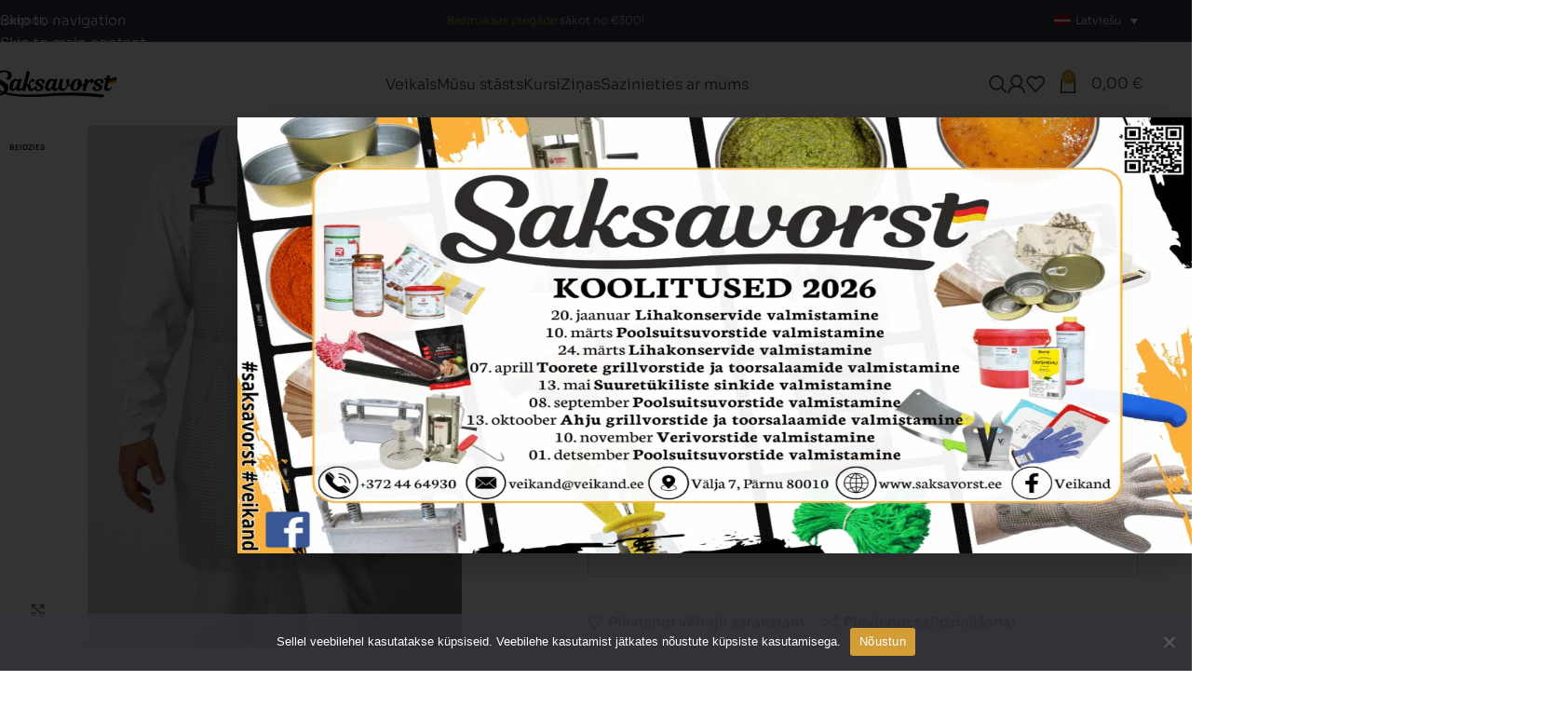

--- FILE ---
content_type: text/html; charset=UTF-8
request_url: https://saksavorst.ee/lv/produkts/brunu-prieksauts-niroflex-70-8560/
body_size: 39763
content:
<!DOCTYPE html>
<html lang="lv-LV">
<head>
	<meta charset="UTF-8">
	<link rel="profile" href="https://gmpg.org/xfn/11">
	<link rel="pingback" href="https://saksavorst.ee/xmlrpc.php">

	<meta name='robots' content='index, follow, max-image-preview:large, max-snippet:-1, max-video-preview:-1' />

	<!-- This site is optimized with the Yoast SEO plugin v26.7 - https://yoast.com/wordpress/plugins/seo/ -->
	<title>Bruņu priekšauts NIROFLEX 7,0 8560 - Saksavorst</title>
<link data-rocket-preload as="style" href="https://fonts.googleapis.com/css?family=Ubuntu%3A400%2C700%2C300%7CSora%3A400%2C600%2C300&#038;display=swap" rel="preload">
<link href="https://fonts.googleapis.com/css?family=Ubuntu%3A400%2C700%2C300%7CSora%3A400%2C600%2C300&#038;display=swap" media="print" onload="this.media=&#039;all&#039;" rel="stylesheet">
<noscript data-wpr-hosted-gf-parameters=""><link rel="stylesheet" href="https://fonts.googleapis.com/css?family=Ubuntu%3A400%2C700%2C300%7CSora%3A400%2C600%2C300&#038;display=swap"></noscript>
	<link rel="canonical" href="https://saksavorst.ee/lv/produkts/brunu-prieksauts-niroflex-70-8560/" />
	<meta property="og:locale" content="lv_LV" />
	<meta property="og:type" content="article" />
	<meta property="og:title" content="Bruņu priekšauts NIROFLEX 7,0 8560 - Saksavorst" />
	<meta property="og:description" content="Nerūsējošā tērauda bruņu priekšauts, kas efektīvi aizsargā pret griezumiem." />
	<meta property="og:url" content="https://saksavorst.ee/lv/produkts/brunu-prieksauts-niroflex-70-8560/" />
	<meta property="og:site_name" content="Saksavorst" />
	<meta property="article:publisher" content="https://www.facebook.com/Veikand" />
	<meta property="article:modified_time" content="2025-08-06T10:16:28+00:00" />
	<meta property="og:image" content="https://saksavorst.ee/wp-content/uploads/2023/02/Soomuspoll-NIROFLEX-70-1.png" />
	<meta property="og:image:width" content="800" />
	<meta property="og:image:height" content="800" />
	<meta property="og:image:type" content="image/png" />
	<meta name="twitter:card" content="summary_large_image" />
	<meta name="twitter:label1" content="Est. reading time" />
	<meta name="twitter:data1" content="1 minute" />
	<script type="application/ld+json" class="yoast-schema-graph">{"@context":"https://schema.org","@graph":[{"@type":"WebPage","@id":"https://saksavorst.ee/lv/produkts/brunu-prieksauts-niroflex-70-8560/","url":"https://saksavorst.ee/lv/produkts/brunu-prieksauts-niroflex-70-8560/","name":"Bruņu priekšauts NIROFLEX 7,0 8560 - Saksavorst","isPartOf":{"@id":"https://saksavorst.ee/lv/#website"},"primaryImageOfPage":{"@id":"https://saksavorst.ee/lv/produkts/brunu-prieksauts-niroflex-70-8560/#primaryimage"},"image":{"@id":"https://saksavorst.ee/lv/produkts/brunu-prieksauts-niroflex-70-8560/#primaryimage"},"thumbnailUrl":"https://saksavorst.ee/wp-content/uploads/2023/02/Soomuspoll-NIROFLEX-70-1.png","datePublished":"2023-02-01T14:01:24+00:00","dateModified":"2025-08-06T10:16:28+00:00","breadcrumb":{"@id":"https://saksavorst.ee/lv/produkts/brunu-prieksauts-niroflex-70-8560/#breadcrumb"},"inLanguage":"lv-LV","potentialAction":[{"@type":"ReadAction","target":["https://saksavorst.ee/lv/produkts/brunu-prieksauts-niroflex-70-8560/"]}]},{"@type":"ImageObject","inLanguage":"lv-LV","@id":"https://saksavorst.ee/lv/produkts/brunu-prieksauts-niroflex-70-8560/#primaryimage","url":"https://saksavorst.ee/wp-content/uploads/2023/02/Soomuspoll-NIROFLEX-70-1.png","contentUrl":"https://saksavorst.ee/wp-content/uploads/2023/02/Soomuspoll-NIROFLEX-70-1.png","width":800,"height":800},{"@type":"BreadcrumbList","@id":"https://saksavorst.ee/lv/produkts/brunu-prieksauts-niroflex-70-8560/#breadcrumb","itemListElement":[{"@type":"ListItem","position":1,"name":"Home","item":"https://saksavorst.ee/lv/"},{"@type":"ListItem","position":2,"name":"Veikals","item":"https://saksavorst.ee/lv/veikals/"},{"@type":"ListItem","position":3,"name":"Bruņu priekšauts NIROFLEX 7,0 8560"}]},{"@type":"WebSite","@id":"https://saksavorst.ee/lv/#website","url":"https://saksavorst.ee/lv/","name":"Saksavorst","description":"Feel the taste of emotions","publisher":{"@id":"https://saksavorst.ee/lv/#organization"},"alternateName":"Veikand","potentialAction":[{"@type":"SearchAction","target":{"@type":"EntryPoint","urlTemplate":"https://saksavorst.ee/lv/?s={search_term_string}"},"query-input":{"@type":"PropertyValueSpecification","valueRequired":true,"valueName":"search_term_string"}}],"inLanguage":"lv-LV"},{"@type":"Organization","@id":"https://saksavorst.ee/lv/#organization","name":"Saksavorst","alternateName":"Veikand","url":"https://saksavorst.ee/lv/","logo":{"@type":"ImageObject","inLanguage":"lv-LV","@id":"https://saksavorst.ee/lv/#/schema/logo/image/","url":"https://saksavorst.ee/wp-content/uploads/2023/05/veikand-logo.jpg","contentUrl":"https://saksavorst.ee/wp-content/uploads/2023/05/veikand-logo.jpg","width":217,"height":217,"caption":"Saksavorst"},"image":{"@id":"https://saksavorst.ee/lv/#/schema/logo/image/"},"sameAs":["https://www.facebook.com/Veikand"]}]}</script>
	<!-- / Yoast SEO plugin. -->


<link rel='dns-prefetch' href='//fonts.googleapis.com' />
<link href='https://fonts.gstatic.com' crossorigin rel='preconnect' />
<link rel="alternate" type="application/rss+xml" title="Saksavorst &raquo; Feed" href="https://saksavorst.ee/lv/feed/" />
<link rel="alternate" type="application/rss+xml" title="Saksavorst &raquo; Comments Feed" href="https://saksavorst.ee/lv/comments/feed/" />
<link rel="alternate" title="oEmbed (JSON)" type="application/json+oembed" href="https://saksavorst.ee/lv/wp-json/oembed/1.0/embed?url=https%3A%2F%2Fsaksavorst.ee%2Flv%2Fprodukts%2Fbrunu-prieksauts-niroflex-70-8560%2F" />
<link rel="alternate" title="oEmbed (XML)" type="text/xml+oembed" href="https://saksavorst.ee/lv/wp-json/oembed/1.0/embed?url=https%3A%2F%2Fsaksavorst.ee%2Flv%2Fprodukts%2Fbrunu-prieksauts-niroflex-70-8560%2F&#038;format=xml" />
<style id='wp-img-auto-sizes-contain-inline-css' type='text/css'>
img:is([sizes=auto i],[sizes^="auto," i]){contain-intrinsic-size:3000px 1500px}
/*# sourceURL=wp-img-auto-sizes-contain-inline-css */
</style>
<link rel='stylesheet' id='swiper-css' href='https://saksavorst.ee/wp-content/plugins/elementor/assets/lib/swiper/v8/css/swiper.min.css?ver=8.4.5' type='text/css' media='all' />
<link rel='stylesheet' id='e-swiper-css' href='https://saksavorst.ee/wp-content/plugins/elementor/assets/css/conditionals/e-swiper.min.css?ver=3.34.1' type='text/css' media='all' />
<link rel='stylesheet' id='elementor-icons-shared-0-css' href='https://saksavorst.ee/wp-content/plugins/elementor/assets/lib/font-awesome/css/fontawesome.min.css?ver=5.15.3' type='text/css' media='all' />
<link rel='stylesheet' id='elementor-icons-fa-solid-css' href='https://saksavorst.ee/wp-content/plugins/elementor/assets/lib/font-awesome/css/solid.min.css?ver=5.15.3' type='text/css' media='all' />
<style id='safe-svg-svg-icon-style-inline-css' type='text/css'>
.safe-svg-cover{text-align:center}.safe-svg-cover .safe-svg-inside{display:inline-block;max-width:100%}.safe-svg-cover svg{fill:currentColor;height:100%;max-height:100%;max-width:100%;width:100%}

/*# sourceURL=https://saksavorst.ee/wp-content/plugins/safe-svg/dist/safe-svg-block-frontend.css */
</style>
<link rel='stylesheet' id='jet-engine-frontend-css' href='https://saksavorst.ee/wp-content/plugins/jet-engine/assets/css/frontend.css?ver=3.8.2.1' type='text/css' media='all' />
<link rel='stylesheet' id='front-end-stylesheet-css' href='https://saksavorst.ee/wp-content/plugins/addify-address-autocomplete/front/../assets/css/front.css?ver=1.0' type='text/css' media='all' />
<link rel='stylesheet' id='cookie-notice-front-css' href='https://saksavorst.ee/wp-content/plugins/cookie-notice/css/front.min.css?ver=2.5.11' type='text/css' media='all' />
<link rel='stylesheet' id='weblizar-page-animate-css' href='https://saksavorst.ee/wp-content/plugins/page-animations-and-transitions/css/animate.min.css?ver=de299bb6f1c475de84b8d151cba45ae0' type='text/css' media='all' />
<style id='woocommerce-inline-inline-css' type='text/css'>
.woocommerce form .form-row .required { visibility: visible; }
/*# sourceURL=woocommerce-inline-inline-css */
</style>
<link rel='stylesheet' id='wpml-legacy-horizontal-list-0-css' href='https://saksavorst.ee/wp-content/plugins/sitepress-multilingual-cms/templates/language-switchers/legacy-list-horizontal/style.min.css?ver=1' type='text/css' media='all' />
<link rel='stylesheet' id='montonio-style-css' href='https://saksavorst.ee/wp-content/plugins/montonio-for-woocommerce/assets/css/montonio-style.css?ver=9.3.2' type='text/css' media='all' />
<link rel='stylesheet' id='gateway-css' href='https://saksavorst.ee/wp-content/plugins/woocommerce-paypal-payments/modules/ppcp-button/assets/css/gateway.css?ver=3.3.2' type='text/css' media='all' />
<link rel='stylesheet' id='intlTelInput-css' href='https://saksavorst.ee/wp-content/plugins/woo-phone-input-plugin/css/intlTelInput.min.css?ver=2.0.2' type='text/css' media='all' />
<link rel='stylesheet' id='intlTelInputMain-css' href='https://saksavorst.ee/wp-content/plugins/woo-phone-input-plugin/css/styles.css?ver=2.0.2' type='text/css' media='all' />
<link rel='stylesheet' id='jet-woo-builder-css' href='https://saksavorst.ee/wp-content/plugins/jet-woo-builder/assets/css/frontend.css?ver=2.2.3' type='text/css' media='all' />
<style id='jet-woo-builder-inline-css' type='text/css'>
@font-face {
				font-family: "WooCommerce";
				font-weight: normal;
				font-style: normal;
				src: url("https://saksavorst.ee/wp-content/plugins/woocommerce/assets/fonts/WooCommerce.eot");
				src: url("https://saksavorst.ee/wp-content/plugins/woocommerce/assets/fonts/WooCommerce.eot?#iefix") format("embedded-opentype"),
					 url("https://saksavorst.ee/wp-content/plugins/woocommerce/assets/fonts/WooCommerce.woff") format("woff"),
					 url("https://saksavorst.ee/wp-content/plugins/woocommerce/assets/fonts/WooCommerce.ttf") format("truetype"),
					 url("https://saksavorst.ee/wp-content/plugins/woocommerce/assets/fonts/WooCommerce.svg#WooCommerce") format("svg");
			}
/*# sourceURL=jet-woo-builder-inline-css */
</style>
<link rel='stylesheet' id='jet-woo-builder-frontend-font-css' href='https://saksavorst.ee/wp-content/plugins/jet-woo-builder/assets/css/lib/jetwoobuilder-frontend-font/css/jetwoobuilder-frontend-font.css?ver=2.2.3' type='text/css' media='all' />
<link rel='stylesheet' id='elementor-frontend-css' href='https://saksavorst.ee/wp-content/plugins/elementor/assets/css/frontend.min.css?ver=3.34.1' type='text/css' media='all' />
<link rel='stylesheet' id='widget-image-css' href='https://saksavorst.ee/wp-content/plugins/elementor/assets/css/widget-image.min.css?ver=3.34.1' type='text/css' media='all' />
<link rel='stylesheet' id='e-popup-css' href='https://saksavorst.ee/wp-content/plugins/elementor-pro/assets/css/conditionals/popup.min.css?ver=3.34.0' type='text/css' media='all' />
<link rel='stylesheet' id='widget-heading-css' href='https://saksavorst.ee/wp-content/plugins/elementor/assets/css/widget-heading.min.css?ver=3.34.1' type='text/css' media='all' />
<link rel='stylesheet' id='widget-icon-list-css' href='https://saksavorst.ee/wp-content/plugins/elementor/assets/css/widget-icon-list.min.css?ver=3.34.1' type='text/css' media='all' />
<link rel='stylesheet' id='elementor-icons-css' href='https://saksavorst.ee/wp-content/plugins/elementor/assets/lib/eicons/css/elementor-icons.min.css?ver=5.45.0' type='text/css' media='all' />
<link rel='stylesheet' id='elementor-post-6-css' href='https://saksavorst.ee/wp-content/uploads/elementor/css/post-6.css?ver=1768993565' type='text/css' media='all' />
<link rel='stylesheet' id='jet-tabs-frontend-css' href='https://saksavorst.ee/wp-content/plugins/jet-tabs/assets/css/jet-tabs-frontend.css?ver=2.2.13' type='text/css' media='all' />
<link rel='stylesheet' id='elementor-post-41661-css' href='https://saksavorst.ee/wp-content/uploads/elementor/css/post-41661.css?ver=1768993565' type='text/css' media='all' />
<link rel='stylesheet' id='elementor-post-39883-css' href='https://saksavorst.ee/wp-content/uploads/elementor/css/post-39883.css?ver=1768993565' type='text/css' media='all' />
<link rel='stylesheet' id='elementor-post-19498-css' href='https://saksavorst.ee/wp-content/uploads/elementor/css/post-19498.css?ver=1768993565' type='text/css' media='all' />
<link rel='stylesheet' id='wd-widget-price-filter-css' href='https://saksavorst.ee/wp-content/themes/woodmart/css/parts/woo-widget-price-filter.min.css?ver=8.3.9' type='text/css' media='all' />
<link rel='stylesheet' id='wd-widget-woo-other-css' href='https://saksavorst.ee/wp-content/themes/woodmart/css/parts/woo-widget-other.min.css?ver=8.3.9' type='text/css' media='all' />
<link rel='stylesheet' id='cwginstock_frontend_css-css' href='https://saksavorst.ee/wp-content/plugins/back-in-stock-notifier-for-woocommerce/assets/css/frontend.min.css?ver=6.3.0' type='text/css' media='' />
<link rel='stylesheet' id='cwginstock_bootstrap-css' href='https://saksavorst.ee/wp-content/plugins/back-in-stock-notifier-for-woocommerce/assets/css/bootstrap.min.css?ver=6.3.0' type='text/css' media='' />
<link rel='stylesheet' id='wd-style-base-css' href='https://saksavorst.ee/wp-content/themes/woodmart/css/parts/base.min.css?ver=8.3.9' type='text/css' media='all' />
<link rel='stylesheet' id='wd-helpers-wpb-elem-css' href='https://saksavorst.ee/wp-content/themes/woodmart/css/parts/helpers-wpb-elem.min.css?ver=8.3.9' type='text/css' media='all' />
<link rel='stylesheet' id='wd-woo-paypal-payments-css' href='https://saksavorst.ee/wp-content/themes/woodmart/css/parts/int-woo-paypal-payments.min.css?ver=8.3.9' type='text/css' media='all' />
<link rel='stylesheet' id='wd-wpml-css' href='https://saksavorst.ee/wp-content/themes/woodmart/css/parts/int-wpml.min.css?ver=8.3.9' type='text/css' media='all' />
<link rel='stylesheet' id='wd-int-wpml-curr-switch-css' href='https://saksavorst.ee/wp-content/themes/woodmart/css/parts/int-wpml-curr-switch.min.css?ver=8.3.9' type='text/css' media='all' />
<link rel='stylesheet' id='wd-elementor-base-css' href='https://saksavorst.ee/wp-content/themes/woodmart/css/parts/int-elem-base.min.css?ver=8.3.9' type='text/css' media='all' />
<link rel='stylesheet' id='wd-elementor-pro-base-css' href='https://saksavorst.ee/wp-content/themes/woodmart/css/parts/int-elementor-pro.min.css?ver=8.3.9' type='text/css' media='all' />
<link rel='stylesheet' id='wd-int-wordfence-css' href='https://saksavorst.ee/wp-content/themes/woodmart/css/parts/int-wordfence.min.css?ver=8.3.9' type='text/css' media='all' />
<link rel='stylesheet' id='wd-woocommerce-base-css' href='https://saksavorst.ee/wp-content/themes/woodmart/css/parts/woocommerce-base.min.css?ver=8.3.9' type='text/css' media='all' />
<link rel='stylesheet' id='wd-mod-star-rating-css' href='https://saksavorst.ee/wp-content/themes/woodmart/css/parts/mod-star-rating.min.css?ver=8.3.9' type='text/css' media='all' />
<link rel='stylesheet' id='wd-woocommerce-block-notices-css' href='https://saksavorst.ee/wp-content/themes/woodmart/css/parts/woo-mod-block-notices.min.css?ver=8.3.9' type='text/css' media='all' />
<link rel='stylesheet' id='wd-woo-mod-quantity-css' href='https://saksavorst.ee/wp-content/themes/woodmart/css/parts/woo-mod-quantity.min.css?ver=8.3.9' type='text/css' media='all' />
<link rel='stylesheet' id='wd-woo-single-prod-el-base-css' href='https://saksavorst.ee/wp-content/themes/woodmart/css/parts/woo-single-prod-el-base.min.css?ver=8.3.9' type='text/css' media='all' />
<link rel='stylesheet' id='wd-woo-mod-stock-status-css' href='https://saksavorst.ee/wp-content/themes/woodmart/css/parts/woo-mod-stock-status.min.css?ver=8.3.9' type='text/css' media='all' />
<link rel='stylesheet' id='wd-woo-mod-shop-attributes-css' href='https://saksavorst.ee/wp-content/themes/woodmart/css/parts/woo-mod-shop-attributes.min.css?ver=8.3.9' type='text/css' media='all' />
<link rel='stylesheet' id='wd-wp-blocks-css' href='https://saksavorst.ee/wp-content/themes/woodmart/css/parts/wp-blocks.min.css?ver=8.3.9' type='text/css' media='all' />
<link rel='stylesheet' id='child-style-css' href='https://saksavorst.ee/wp-content/themes/woodmart-child/style.css?ver=8.3.9' type='text/css' media='all' />
<link rel='stylesheet' id='wd-header-base-css' href='https://saksavorst.ee/wp-content/themes/woodmart/css/parts/header-base.min.css?ver=8.3.9' type='text/css' media='all' />
<link rel='stylesheet' id='wd-mod-tools-css' href='https://saksavorst.ee/wp-content/themes/woodmart/css/parts/mod-tools.min.css?ver=8.3.9' type='text/css' media='all' />
<link rel='stylesheet' id='wd-header-elements-base-css' href='https://saksavorst.ee/wp-content/themes/woodmart/css/parts/header-el-base.min.css?ver=8.3.9' type='text/css' media='all' />
<link rel='stylesheet' id='wd-header-search-css' href='https://saksavorst.ee/wp-content/themes/woodmart/css/parts/header-el-search.min.css?ver=8.3.9' type='text/css' media='all' />
<link rel='stylesheet' id='wd-woo-mod-login-form-css' href='https://saksavorst.ee/wp-content/themes/woodmart/css/parts/woo-mod-login-form.min.css?ver=8.3.9' type='text/css' media='all' />
<link rel='stylesheet' id='wd-header-my-account-css' href='https://saksavorst.ee/wp-content/themes/woodmart/css/parts/header-el-my-account.min.css?ver=8.3.9' type='text/css' media='all' />
<link rel='stylesheet' id='wd-header-cart-side-css' href='https://saksavorst.ee/wp-content/themes/woodmart/css/parts/header-el-cart-side.min.css?ver=8.3.9' type='text/css' media='all' />
<link rel='stylesheet' id='wd-header-cart-css' href='https://saksavorst.ee/wp-content/themes/woodmart/css/parts/header-el-cart.min.css?ver=8.3.9' type='text/css' media='all' />
<link rel='stylesheet' id='wd-widget-shopping-cart-css' href='https://saksavorst.ee/wp-content/themes/woodmart/css/parts/woo-widget-shopping-cart.min.css?ver=8.3.9' type='text/css' media='all' />
<link rel='stylesheet' id='wd-widget-product-list-css' href='https://saksavorst.ee/wp-content/themes/woodmart/css/parts/woo-widget-product-list.min.css?ver=8.3.9' type='text/css' media='all' />
<link rel='stylesheet' id='wd-header-mobile-nav-dropdown-css' href='https://saksavorst.ee/wp-content/themes/woodmart/css/parts/header-el-mobile-nav-dropdown.min.css?ver=8.3.9' type='text/css' media='all' />
<link rel='stylesheet' id='wd-woo-single-prod-builder-css' href='https://saksavorst.ee/wp-content/themes/woodmart/css/parts/woo-single-prod-builder.min.css?ver=8.3.9' type='text/css' media='all' />
<link rel='stylesheet' id='wd-woo-single-prod-el-gallery-css' href='https://saksavorst.ee/wp-content/themes/woodmart/css/parts/woo-single-prod-el-gallery.min.css?ver=8.3.9' type='text/css' media='all' />
<link rel='stylesheet' id='wd-woo-single-prod-el-gallery-opt-thumb-left-desktop-css' href='https://saksavorst.ee/wp-content/themes/woodmart/css/parts/woo-single-prod-el-gallery-opt-thumb-left-desktop.min.css?ver=8.3.9' type='text/css' media='all' />
<link rel='stylesheet' id='wd-swiper-css' href='https://saksavorst.ee/wp-content/themes/woodmart/css/parts/lib-swiper.min.css?ver=8.3.9' type='text/css' media='all' />
<link rel='stylesheet' id='wd-woo-mod-product-labels-css' href='https://saksavorst.ee/wp-content/themes/woodmart/css/parts/woo-mod-product-labels.min.css?ver=8.3.9' type='text/css' media='all' />
<link rel='stylesheet' id='wd-woo-mod-product-labels-round-css' href='https://saksavorst.ee/wp-content/themes/woodmart/css/parts/woo-mod-product-labels-round.min.css?ver=8.3.9' type='text/css' media='all' />
<link rel='stylesheet' id='wd-swiper-arrows-css' href='https://saksavorst.ee/wp-content/themes/woodmart/css/parts/lib-swiper-arrows.min.css?ver=8.3.9' type='text/css' media='all' />
<link rel='stylesheet' id='wd-photoswipe-css' href='https://saksavorst.ee/wp-content/themes/woodmart/css/parts/lib-photoswipe.min.css?ver=8.3.9' type='text/css' media='all' />
<link rel='stylesheet' id='wd-woo-single-prod-el-navigation-css' href='https://saksavorst.ee/wp-content/themes/woodmart/css/parts/woo-single-prod-el-navigation.min.css?ver=8.3.9' type='text/css' media='all' />
<link rel='stylesheet' id='wd-post-types-mod-comments-css' href='https://saksavorst.ee/wp-content/themes/woodmart/css/parts/post-types-mod-comments.min.css?ver=8.3.9' type='text/css' media='all' />
<link rel='stylesheet' id='wd-tabs-css' href='https://saksavorst.ee/wp-content/themes/woodmart/css/parts/el-tabs.min.css?ver=8.3.9' type='text/css' media='all' />
<link rel='stylesheet' id='wd-woo-single-prod-el-tabs-opt-layout-tabs-css' href='https://saksavorst.ee/wp-content/themes/woodmart/css/parts/woo-single-prod-el-tabs-opt-layout-tabs.min.css?ver=8.3.9' type='text/css' media='all' />
<link rel='stylesheet' id='wd-section-title-css' href='https://saksavorst.ee/wp-content/themes/woodmart/css/parts/el-section-title.min.css?ver=8.3.9' type='text/css' media='all' />
<link rel='stylesheet' id='wd-section-title-style-simple-and-brd-css' href='https://saksavorst.ee/wp-content/themes/woodmart/css/parts/el-section-title-style-simple-and-brd.min.css?ver=8.3.9' type='text/css' media='all' />
<link rel='stylesheet' id='wd-product-loop-css' href='https://saksavorst.ee/wp-content/themes/woodmart/css/parts/woo-product-loop.min.css?ver=8.3.9' type='text/css' media='all' />
<link rel='stylesheet' id='wd-product-loop-tiled-css' href='https://saksavorst.ee/wp-content/themes/woodmart/css/parts/woo-product-loop-tiled.min.css?ver=8.3.9' type='text/css' media='all' />
<link rel='stylesheet' id='wd-mfp-popup-css' href='https://saksavorst.ee/wp-content/themes/woodmart/css/parts/lib-magnific-popup.min.css?ver=8.3.9' type='text/css' media='all' />
<link rel='stylesheet' id='wd-mod-animations-transform-css' href='https://saksavorst.ee/wp-content/themes/woodmart/css/parts/mod-animations-transform.min.css?ver=8.3.9' type='text/css' media='all' />
<link rel='stylesheet' id='wd-mod-transform-css' href='https://saksavorst.ee/wp-content/themes/woodmart/css/parts/mod-transform.min.css?ver=8.3.9' type='text/css' media='all' />
<link rel='stylesheet' id='wd-swiper-pagin-css' href='https://saksavorst.ee/wp-content/themes/woodmart/css/parts/lib-swiper-pagin.min.css?ver=8.3.9' type='text/css' media='all' />
<link rel='stylesheet' id='wd-widget-collapse-css' href='https://saksavorst.ee/wp-content/themes/woodmart/css/parts/opt-widget-collapse.min.css?ver=8.3.9' type='text/css' media='all' />
<link rel='stylesheet' id='wd-footer-base-css' href='https://saksavorst.ee/wp-content/themes/woodmart/css/parts/footer-base.min.css?ver=8.3.9' type='text/css' media='all' />
<link rel='stylesheet' id='wd-image-gallery-css' href='https://saksavorst.ee/wp-content/themes/woodmart/css/parts/el-gallery.min.css?ver=8.3.9' type='text/css' media='all' />
<link rel='stylesheet' id='wd-scroll-top-css' href='https://saksavorst.ee/wp-content/themes/woodmart/css/parts/opt-scrolltotop.min.css?ver=8.3.9' type='text/css' media='all' />
<link rel='stylesheet' id='wd-header-search-fullscreen-css' href='https://saksavorst.ee/wp-content/themes/woodmart/css/parts/header-el-search-fullscreen-general.min.css?ver=8.3.9' type='text/css' media='all' />
<link rel='stylesheet' id='wd-header-search-fullscreen-1-css' href='https://saksavorst.ee/wp-content/themes/woodmart/css/parts/header-el-search-fullscreen-1.min.css?ver=8.3.9' type='text/css' media='all' />
<link rel='stylesheet' id='wd-wd-search-form-css' href='https://saksavorst.ee/wp-content/themes/woodmart/css/parts/wd-search-form.min.css?ver=8.3.9' type='text/css' media='all' />
<link rel='stylesheet' id='wd-wd-search-results-css' href='https://saksavorst.ee/wp-content/themes/woodmart/css/parts/wd-search-results.min.css?ver=8.3.9' type='text/css' media='all' />
<link rel='stylesheet' id='wd-wd-search-dropdown-css' href='https://saksavorst.ee/wp-content/themes/woodmart/css/parts/wd-search-dropdown.min.css?ver=8.3.9' type='text/css' media='all' />
<link rel='stylesheet' id='wd-header-my-account-sidebar-css' href='https://saksavorst.ee/wp-content/themes/woodmart/css/parts/header-el-my-account-sidebar.min.css?ver=8.3.9' type='text/css' media='all' />
<link rel='stylesheet' id='wd-bottom-toolbar-css' href='https://saksavorst.ee/wp-content/themes/woodmart/css/parts/opt-bottom-toolbar.min.css?ver=8.3.9' type='text/css' media='all' />

<link rel='stylesheet' id='elementor-gf-local-sora-css' href='https://saksavorst.ee/wp-content/uploads/elementor/google-fonts/css/sora.css?ver=1742814921' type='text/css' media='all' />
<link rel='stylesheet' id='elementor-icons-fa-brands-css' href='https://saksavorst.ee/wp-content/plugins/elementor/assets/lib/font-awesome/css/brands.min.css?ver=5.15.3' type='text/css' media='all' />
<script type="text/javascript" id="wpml-cookie-js-extra">
/* <![CDATA[ */
var wpml_cookies = {"wp-wpml_current_language":{"value":"lv","expires":1,"path":"/"}};
var wpml_cookies = {"wp-wpml_current_language":{"value":"lv","expires":1,"path":"/"}};
//# sourceURL=wpml-cookie-js-extra
/* ]]> */
</script>
<script type="text/javascript" src="https://saksavorst.ee/wp-content/plugins/sitepress-multilingual-cms/res/js/cookies/language-cookie.js?ver=486900" id="wpml-cookie-js" defer="defer" data-wp-strategy="defer"></script>
<script type="text/javascript" src="https://saksavorst.ee/wp-includes/js/jquery/jquery.min.js?ver=3.7.1" id="jquery-core-js"></script>
<script type="text/javascript" src="https://saksavorst.ee/wp-includes/js/jquery/jquery-migrate.min.js?ver=3.4.1" id="jquery-migrate-js"></script>
<script type="text/javascript" id="cookie-notice-front-js-before">
/* <![CDATA[ */
var cnArgs = {"ajaxUrl":"https:\/\/saksavorst.ee\/wp-admin\/admin-ajax.php","nonce":"806bcdd4fc","hideEffect":"fade","position":"bottom","onScroll":false,"onScrollOffset":100,"onClick":false,"cookieName":"cookie_notice_accepted","cookieTime":2592000,"cookieTimeRejected":2592000,"globalCookie":false,"redirection":false,"cache":true,"revokeCookies":false,"revokeCookiesOpt":"automatic"};

//# sourceURL=cookie-notice-front-js-before
/* ]]> */
</script>
<script type="text/javascript" src="https://saksavorst.ee/wp-content/plugins/cookie-notice/js/front.min.js?ver=2.5.11" id="cookie-notice-front-js"></script>
<script type="text/javascript" src="https://saksavorst.ee/wp-content/plugins/woocommerce/assets/js/jquery-blockui/jquery.blockUI.min.js?ver=2.7.0-wc.10.4.3" id="wc-jquery-blockui-js" data-wp-strategy="defer"></script>
<script type="text/javascript" id="wc-add-to-cart-js-extra">
/* <![CDATA[ */
var wc_add_to_cart_params = {"ajax_url":"/wp-admin/admin-ajax.php?lang=lv","wc_ajax_url":"/lv/?wc-ajax=%%endpoint%%","i18n_view_cart":"View cart","cart_url":"https://saksavorst.ee/lv/rati/","is_cart":"","cart_redirect_after_add":"no"};
//# sourceURL=wc-add-to-cart-js-extra
/* ]]> */
</script>
<script type="text/javascript" src="https://saksavorst.ee/wp-content/plugins/woocommerce/assets/js/frontend/add-to-cart.min.js?ver=10.4.3" id="wc-add-to-cart-js" defer="defer" data-wp-strategy="defer"></script>
<script type="text/javascript" src="https://saksavorst.ee/wp-content/plugins/woocommerce/assets/js/zoom/jquery.zoom.min.js?ver=1.7.21-wc.10.4.3" id="wc-zoom-js" defer="defer" data-wp-strategy="defer"></script>
<script type="text/javascript" id="wc-single-product-js-extra">
/* <![CDATA[ */
var wc_single_product_params = {"i18n_required_rating_text":"Please select a rating","i18n_rating_options":["1 of 5 stars","2 of 5 stars","3 of 5 stars","4 of 5 stars","5 of 5 stars"],"i18n_product_gallery_trigger_text":"View full-screen image gallery","review_rating_required":"yes","flexslider":{"rtl":false,"animation":"slide","smoothHeight":true,"directionNav":false,"controlNav":"thumbnails","slideshow":false,"animationSpeed":500,"animationLoop":false,"allowOneSlide":false},"zoom_enabled":"","zoom_options":[],"photoswipe_enabled":"","photoswipe_options":{"shareEl":false,"closeOnScroll":false,"history":false,"hideAnimationDuration":0,"showAnimationDuration":0},"flexslider_enabled":""};
//# sourceURL=wc-single-product-js-extra
/* ]]> */
</script>
<script type="text/javascript" src="https://saksavorst.ee/wp-content/plugins/woocommerce/assets/js/frontend/single-product.min.js?ver=10.4.3" id="wc-single-product-js" defer="defer" data-wp-strategy="defer"></script>
<script type="text/javascript" src="https://saksavorst.ee/wp-content/plugins/woocommerce/assets/js/js-cookie/js.cookie.min.js?ver=2.1.4-wc.10.4.3" id="wc-js-cookie-js" defer="defer" data-wp-strategy="defer"></script>
<script type="text/javascript" id="woocommerce-js-extra">
/* <![CDATA[ */
var woocommerce_params = {"ajax_url":"/wp-admin/admin-ajax.php?lang=lv","wc_ajax_url":"/lv/?wc-ajax=%%endpoint%%","i18n_password_show":"Show password","i18n_password_hide":"Hide password"};
//# sourceURL=woocommerce-js-extra
/* ]]> */
</script>
<script type="text/javascript" src="https://saksavorst.ee/wp-content/plugins/woocommerce/assets/js/frontend/woocommerce.min.js?ver=10.4.3" id="woocommerce-js" defer="defer" data-wp-strategy="defer"></script>
<script type="text/javascript" src="https://saksavorst.ee/wp-content/plugins/woo-phone-input-plugin/js/intlTelInput-jquery.min.js?ver=2.0.2" id="intlTelInput-js"></script>
<script type="text/javascript" id="intlTelInputMain-js-extra">
/* <![CDATA[ */
var wipiMainJsVars = {"utilsScript":"https://saksavorst.ee/wp-content/plugins/woo-phone-input-plugin//js/utils.js","autoSetIp":"1","initialCountry":"","onlySelectedCountries":"","onlyCountries":"[]","wpiElements":"#billing_phone, #shipping_phone"};
//# sourceURL=intlTelInputMain-js-extra
/* ]]> */
</script>
<script type="text/javascript" src="https://saksavorst.ee/wp-content/plugins/woo-phone-input-plugin/js/main.js?ver=2.0.2" id="intlTelInputMain-js"></script>
<script type="text/javascript" id="intlTelInputValidation-js-extra">
/* <![CDATA[ */
var wipiValidationJsVars = {"wpiElements":"#billing_phone, #shipping_phone","successMessage":"\u2713 Valid","failMessage":"Invalid number"};
//# sourceURL=intlTelInputValidation-js-extra
/* ]]> */
</script>
<script type="text/javascript" src="https://saksavorst.ee/wp-content/plugins/woo-phone-input-plugin/js/phone-validate.js?ver=2.0.2" id="intlTelInputValidation-js"></script>
<script type="text/javascript" src="https://saksavorst.ee/wp-content/themes/woodmart/js/libs/device.min.js?ver=8.3.9" id="wd-device-library-js"></script>
<script type="text/javascript" src="https://saksavorst.ee/wp-content/themes/woodmart/js/scripts/global/scrollBar.min.js?ver=8.3.9" id="wd-scrollbar-js"></script>
<link rel="https://api.w.org/" href="https://saksavorst.ee/lv/wp-json/" /><link rel="alternate" title="JSON" type="application/json" href="https://saksavorst.ee/lv/wp-json/wp/v2/product/20503" /><link rel="EditURI" type="application/rsd+xml" title="RSD" href="https://saksavorst.ee/xmlrpc.php?rsd" />

<link rel='shortlink' href='https://saksavorst.ee/lv/?p=20503' />
<meta name="generator" content="WPML ver:4.8.6 stt:1,15,18,31,45;" />
		<script type="text/javascript">
		google_map_api=["AIzaSyDKlks-7YlNO-yJGhv5vCyC571eRBg-IMo"];
		</script>
				<style>
		#class_af_billing_map, #class_af_shipping_map{
			display: none !important;
		}
		</style>
					<style>
		#addf_shipping_adu, #addf_billing_adu ,#addf_shipping_adu_field,#addf_billing_adu_field{
			display: none !important;
		}
		</style>
			<link rel="preload" href="https://saksavorst.ee/wp-content/uploads/2023/02/Soomuspoll-NIROFLEX-70-1.png" as="image">					<meta name="viewport" content="width=device-width, initial-scale=1.0, maximum-scale=1.0, user-scalable=no">
											<link rel="preload" as="font" href="https://saksavorst.ee/wp-content/themes/woodmart/fonts/woodmart-font-1-400.woff2?v=8.3.9" type="font/woff2" crossorigin>
						<noscript><style>.woocommerce-product-gallery{ opacity: 1 !important; }</style></noscript>
	<meta name="generator" content="Elementor 3.34.1; features: additional_custom_breakpoints; settings: css_print_method-external, google_font-enabled, font_display-swap">
<script src="https://chat.askly.me/cw/chat/latest.js"
     tw-client-key="wbdparltj8hy8vgaacmx1qss" defer></script>
<meta name="google-site-verification" content="_0pXVcca48gXnqRyJWk3915gjyd8ElfLc6L0NlQdVWU" />
<!-- Google tag (gtag.js) -->
<script async src="https://www.googletagmanager.com/gtag/js?id=G-KB1SV60V85"></script>
<script>
  window.dataLayer = window.dataLayer || [];
  function gtag(){dataLayer.push(arguments);}
  gtag('js', new Date());

  gtag('config', 'G-KB1SV60V85');
</script>
<style type="text/css">.recentcomments a{display:inline !important;padding:0 !important;margin:0 !important;}</style>			<style>
				.e-con.e-parent:nth-of-type(n+4):not(.e-lazyloaded):not(.e-no-lazyload),
				.e-con.e-parent:nth-of-type(n+4):not(.e-lazyloaded):not(.e-no-lazyload) * {
					background-image: none !important;
				}
				@media screen and (max-height: 1024px) {
					.e-con.e-parent:nth-of-type(n+3):not(.e-lazyloaded):not(.e-no-lazyload),
					.e-con.e-parent:nth-of-type(n+3):not(.e-lazyloaded):not(.e-no-lazyload) * {
						background-image: none !important;
					}
				}
				@media screen and (max-height: 640px) {
					.e-con.e-parent:nth-of-type(n+2):not(.e-lazyloaded):not(.e-no-lazyload),
					.e-con.e-parent:nth-of-type(n+2):not(.e-lazyloaded):not(.e-no-lazyload) * {
						background-image: none !important;
					}
				}
			</style>
			<link rel="icon" href="https://saksavorst.ee/wp-content/uploads/2022/12/Saksavorst_ikoon-150x150.png" sizes="32x32" />
<link rel="icon" href="https://saksavorst.ee/wp-content/uploads/2022/12/Saksavorst_ikoon-300x300.png" sizes="192x192" />
<link rel="apple-touch-icon" href="https://saksavorst.ee/wp-content/uploads/2022/12/Saksavorst_ikoon-300x300.png" />
<meta name="msapplication-TileImage" content="https://saksavorst.ee/wp-content/uploads/2022/12/Saksavorst_ikoon-300x300.png" />
		<style type="text/css" id="wp-custom-css">
			#checkout-information::after{
	display: none !important;
}		</style>
		<style>
		
		</style>			<style id="wd-style-header_998665-css" data-type="wd-style-header_998665">
				:root{
	--wd-top-bar-h: 45px;
	--wd-top-bar-sm-h: 40px;
	--wd-top-bar-sticky-h: .00001px;
	--wd-top-bar-brd-w: 1px;

	--wd-header-general-h: 90px;
	--wd-header-general-sm-h: 60px;
	--wd-header-general-sticky-h: 60px;
	--wd-header-general-brd-w: .00001px;

	--wd-header-bottom-h: .00001px;
	--wd-header-bottom-sm-h: .00001px;
	--wd-header-bottom-sticky-h: .00001px;
	--wd-header-bottom-brd-w: .00001px;

	--wd-header-clone-h: .00001px;

	--wd-header-brd-w: calc(var(--wd-top-bar-brd-w) + var(--wd-header-general-brd-w) + var(--wd-header-bottom-brd-w));
	--wd-header-h: calc(var(--wd-top-bar-h) + var(--wd-header-general-h) + var(--wd-header-bottom-h) + var(--wd-header-brd-w));
	--wd-header-sticky-h: calc(var(--wd-top-bar-sticky-h) + var(--wd-header-general-sticky-h) + var(--wd-header-bottom-sticky-h) + var(--wd-header-clone-h) + var(--wd-header-brd-w));
	--wd-header-sm-h: calc(var(--wd-top-bar-sm-h) + var(--wd-header-general-sm-h) + var(--wd-header-bottom-sm-h) + var(--wd-header-brd-w));
}

.whb-top-bar .wd-dropdown {
	margin-top: 1.5px;
}

.whb-top-bar .wd-dropdown:after {
	height: 12.5px;
}


.whb-sticked .whb-general-header .wd-dropdown:not(.sub-sub-menu) {
	margin-top: 9px;
}

.whb-sticked .whb-general-header .wd-dropdown:not(.sub-sub-menu):after {
	height: 20px;
}

:root:has(.whb-top-bar.whb-border-boxed) {
	--wd-top-bar-brd-w: .00001px;
}

@media (max-width: 1024px) {
:root:has(.whb-top-bar.whb-hidden-mobile) {
	--wd-top-bar-brd-w: .00001px;
}
}


:root:has(.whb-header-bottom.whb-border-boxed) {
	--wd-header-bottom-brd-w: .00001px;
}

@media (max-width: 1024px) {
:root:has(.whb-header-bottom.whb-hidden-mobile) {
	--wd-header-bottom-brd-w: .00001px;
}
}



		.whb-top-bar-inner { border-color: rgba(129, 129, 129, 0.2);border-bottom-width: 1px;border-bottom-style: solid; }
.whb-top-bar {
	background-color: rgba(45, 55, 72, 1);
}

.whb-general-header {
	background-color: rgba(255, 255, 255, 1);border-bottom-width: 0px;border-bottom-style: solid;
}

.whb-header-bottom {
	border-color: rgba(230, 230, 230, 1);border-bottom-width: 1px;border-bottom-style: solid;
}
			</style>
						<style id="wd-style-theme_settings_default-css" data-type="wd-style-theme_settings_default">
				@font-face {
	font-weight: normal;
	font-style: normal;
	font-family: "woodmart-font";
	src: url("//saksavorst.ee/wp-content/themes/woodmart/fonts/woodmart-font-1-400.woff2?v=8.3.9") format("woff2");
	font-display:swap;
}

@font-face {
	font-family: "star";
	font-weight: 400;
	font-style: normal;
	src: url("//saksavorst.ee/wp-content/plugins/woocommerce/assets/fonts/star.eot?#iefix") format("embedded-opentype"), url("//saksavorst.ee/wp-content/plugins/woocommerce/assets/fonts/star.woff") format("woff"), url("//saksavorst.ee/wp-content/plugins/woocommerce/assets/fonts/star.ttf") format("truetype"), url("//saksavorst.ee/wp-content/plugins/woocommerce/assets/fonts/star.svg#star") format("svg");
}

@font-face {
	font-family: "WooCommerce";
	font-weight: 400;
	font-style: normal;
	src: url("//saksavorst.ee/wp-content/plugins/woocommerce/assets/fonts/WooCommerce.eot?#iefix") format("embedded-opentype"), url("//saksavorst.ee/wp-content/plugins/woocommerce/assets/fonts/WooCommerce.woff") format("woff"), url("//saksavorst.ee/wp-content/plugins/woocommerce/assets/fonts/WooCommerce.ttf") format("truetype"), url("//saksavorst.ee/wp-content/plugins/woocommerce/assets/fonts/WooCommerce.svg#WooCommerce") format("svg");
}

:root {
	--wd-text-font: "Ubuntu", Arial, Helvetica, sans-serif;
	--wd-text-font-weight: 300;
	--wd-text-color: #777777;
	--wd-text-font-size: 15px;
	--wd-title-font: "Manrope3", Arial, Helvetica, sans-serif;
	--wd-title-font-weight: 600;
	--wd-title-color: #242424;
	--wd-entities-title-font: "Manrope3", Arial, Helvetica, sans-serif;
	--wd-entities-title-font-weight: 600;
	--wd-entities-title-color: #333333;
	--wd-entities-title-color-hover: rgb(51 51 51 / 65%);
	--wd-alternative-font: "Manrope3", Arial, Helvetica, sans-serif;
	--wd-widget-title-font: "Manrope3", Arial, Helvetica, sans-serif;
	--wd-widget-title-font-weight: 600;
	--wd-widget-title-transform: uppercase;
	--wd-widget-title-color: #333;
	--wd-widget-title-font-size: 16px;
	--wd-header-el-font: "Sora", Arial, Helvetica, sans-serif;
	--wd-header-el-font-weight: 300;
	--wd-header-el-transform: none;
	--wd-header-el-font-size: 16px;
	--wd-otl-style: dotted;
	--wd-otl-width: 2px;
	--wd-primary-color: rgb(214,156,49);
	--wd-alternative-color: #fbbc34;
	--btn-default-bgcolor: #f7f7f7;
	--btn-default-bgcolor-hover: #efefef;
	--btn-accented-bgcolor: rgb(214,156,49);
	--btn-accented-bgcolor-hover: rgb(214,140,4);
	--wd-form-brd-width: 1px;
	--notices-success-bg: #459647;
	--notices-success-color: #fff;
	--notices-warning-bg: #E0B252;
	--notices-warning-color: #fff;
	--wd-link-color: #333333;
	--wd-link-color-hover: #242424;
}
.wd-age-verify-wrap {
	--wd-popup-width: 500px;
}
.wd-popup.wd-promo-popup {
	background-color: #111111;
	background-image: url(https://saksavorst.ee/wp-content/uploads/2021/10/alternative-energy-popup.jpg);
	background-repeat: no-repeat;
	background-size: cover;
	background-position: center center;
}
.wd-promo-popup-wrap {
	--wd-popup-width: 800px;
}
:is(.woodmart-woocommerce-layered-nav, .wd-product-category-filter) .wd-scroll-content {
	max-height: 223px;
}
.wd-page-title .wd-page-title-bg img {
	object-fit: cover;
	object-position: center center;
}
.wd-footer {
	background-color: #ffffff;
	background-image: none;
}
.mfp-wrap.wd-popup-quick-view-wrap {
	--wd-popup-width: 920px;
}
:root{
--wd-container-w: 1222px;
--wd-form-brd-radius: 35px;
--btn-default-color: #333;
--btn-default-color-hover: #333;
--btn-accented-color: #fff;
--btn-accented-color-hover: #fff;
--btn-default-brd-radius: 35px;
--btn-default-box-shadow: none;
--btn-default-box-shadow-hover: none;
--btn-accented-brd-radius: 35px;
--btn-accented-box-shadow: none;
--btn-accented-box-shadow-hover: none;
--wd-brd-radius: 0px;
}

@media (min-width: 1222px) {
section.elementor-section.wd-section-stretch > .elementor-container {
margin-left: auto;
margin-right: auto;
}
}


.wd-page-title {
background-color: #0a0a0a;
}

@font-face {
	font-family: "Manrope3";
	src: url("//saksavorst.ee/wp-content/uploads/2021/10/Manrope3-Thin.woff") format("woff2"), 
url("//saksavorst.ee/wp-content/uploads/2021/10/Manrope3-Thin.woff") format("woff");
	font-weight: 100;
	font-display:swap;
	font-style: normal;
}

@font-face {
	font-family: "Manrope3";
	src: url("//saksavorst.ee/wp-content/uploads/2021/10/Manrope3-Bold.woff2") format("woff2"), 
url("//saksavorst.ee/wp-content/uploads/2021/10/Manrope3-Bold.woff") format("woff");
	font-weight: 600;
	font-display:swap;
	font-style: normal;
}

@font-face {
	font-family: "Manrope3";
	src: url("//saksavorst.ee/wp-content/uploads/2021/10/Manrope3-Regular.woff2") format("woff2"), 
url("//saksavorst.ee/wp-content/uploads/2021/10/Manrope3-Regular.woff") format("woff");
	font-weight: 400;
	font-display:swap;
	font-style: normal;
}

			</style>
			<noscript><style id="rocket-lazyload-nojs-css">.rll-youtube-player, [data-lazy-src]{display:none !important;}</style></noscript><meta name="generator" content="WP Rocket 3.20.3" data-wpr-features="wpr_lazyload_images wpr_image_dimensions wpr_preload_links wpr_desktop" /></head>

<body class="wp-singular product-template-default single single-product postid-20503 wp-custom-logo wp-theme-woodmart wp-child-theme-woodmart-child theme-woodmart cookies-not-set animate__animated animate__fadeIn woocommerce woocommerce-page woocommerce-no-js wrapper-full-width  categories-accordion-on woodmart-ajax-shop-on sticky-toolbar-on elementor-default elementor-kit-6">
			<script type="text/javascript" id="wd-flicker-fix">// Flicker fix.</script>		<div data-rocket-location-hash="1d2f525ce3ea968146219c11c5fd2e8a" class="wd-skip-links">
								<a href="#menu-main-navigation-estonian-latvian" class="wd-skip-navigation btn">
						Skip to navigation					</a>
								<a href="#main-content" class="wd-skip-content btn">
				Skip to main content			</a>
		</div>
			
	
	<div data-rocket-location-hash="cac5a6d623ac7d282dcc5185b5772dc7" class="wd-page-wrapper website-wrapper">
									<header data-rocket-location-hash="40ee8b70270f4119baaff87f624539ed" class="whb-header whb-header_998665 whb-scroll-slide whb-sticky-real whb-custom-header">
					<div data-rocket-location-hash="204580e74ddd733969730c489876d875" class="whb-main-header">
	
<div class="whb-row whb-top-bar whb-not-sticky-row whb-with-bg whb-border-boxed whb-color-light whb-flex-flex-middle">
	<div class="container">
		<div class="whb-flex-row whb-top-bar-inner">
			<div class="whb-column whb-col-left whb-column5 whb-visible-lg">
	
<div class="wd-header-text reset-last-child whb-mgm18qyb3yce3djrkn5d"><a href="https://www.facebook.com/Veikand" target="_blank" rel="noopener">Facebook</a></div>
</div>
<div class="whb-column whb-col-center whb-column6 whb-visible-lg">
	
<div class="wd-header-text reset-last-child whb-jar3aft5qqqtlbir4pqo"><p style="text-align: center;"><span style="color: #d69c31;">Bezmaksas piegāde</span> sākot no €300!</p></div>
</div>
<div class="whb-column whb-col-right whb-column7 whb-visible-lg">
	
<div class="wd-header-text reset-last-child whb-y4ro7npestv02kyrww49 wd-inline">
<div
	 class="wpml-ls-sidebars- wpml-ls wpml-ls-legacy-dropdown js-wpml-ls-legacy-dropdown">
	<ul role="menu">

		<li role="none" tabindex="0" class="wpml-ls-slot- wpml-ls-item wpml-ls-item-lv wpml-ls-current-language wpml-ls-item-legacy-dropdown">
			<a href="#" class="js-wpml-ls-item-toggle wpml-ls-item-toggle" role="menuitem" title="Switch to Latviešu">
                                                    <img width="18" height="12"
            class="wpml-ls-flag"
            src="data:image/svg+xml,%3Csvg%20xmlns='http://www.w3.org/2000/svg'%20viewBox='0%200%2018%2012'%3E%3C/svg%3E"
            alt=""
           
           
    data-lazy-src="https://saksavorst.ee/wp-content/plugins/sitepress-multilingual-cms/res/flags/lv.png" /><noscript><img width="18" height="12"
            class="wpml-ls-flag"
            src="https://saksavorst.ee/wp-content/plugins/sitepress-multilingual-cms/res/flags/lv.png"
            alt=""
           
           
    /></noscript><span class="wpml-ls-native" role="menuitem">Latviešu</span></a>

			<ul class="wpml-ls-sub-menu" role="menu">
				
					<li class="wpml-ls-slot- wpml-ls-item wpml-ls-item-et wpml-ls-first-item" role="none">
						<a href="https://saksavorst.ee/toode/soomuspoll-niroflex-70-8560/" class="wpml-ls-link" role="menuitem" aria-label="Switch to Estonian" title="Switch to Estonian">
                                                                <img width="18" height="12"
            class="wpml-ls-flag"
            src="data:image/svg+xml,%3Csvg%20xmlns='http://www.w3.org/2000/svg'%20viewBox='0%200%2018%2012'%3E%3C/svg%3E"
            alt=""
           
           
    data-lazy-src="https://saksavorst.ee/wp-content/plugins/sitepress-multilingual-cms/res/flags/et.png" /><noscript><img width="18" height="12"
            class="wpml-ls-flag"
            src="https://saksavorst.ee/wp-content/plugins/sitepress-multilingual-cms/res/flags/et.png"
            alt=""
           
           
    /></noscript><span class="wpml-ls-display">Estonian</span></a>
					</li>

				
					<li class="wpml-ls-slot- wpml-ls-item wpml-ls-item-en" role="none">
						<a href="https://saksavorst.ee/en/product/protective-apron-niroflex-70-8560/" class="wpml-ls-link" role="menuitem" aria-label="Switch to English" title="Switch to English">
                                                                <img width="18" height="12"
            class="wpml-ls-flag"
            src="data:image/svg+xml,%3Csvg%20xmlns='http://www.w3.org/2000/svg'%20viewBox='0%200%2018%2012'%3E%3C/svg%3E"
            alt=""
           
           
    data-lazy-src="https://saksavorst.ee/wp-content/plugins/sitepress-multilingual-cms/res/flags/en.png" /><noscript><img width="18" height="12"
            class="wpml-ls-flag"
            src="https://saksavorst.ee/wp-content/plugins/sitepress-multilingual-cms/res/flags/en.png"
            alt=""
           
           
    /></noscript><span class="wpml-ls-display">English</span></a>
					</li>

				
					<li class="wpml-ls-slot- wpml-ls-item wpml-ls-item-fi" role="none">
						<a href="https://saksavorst.ee/fi/tuote/metalliessu-niroflex-70-8560/" class="wpml-ls-link" role="menuitem" aria-label="Switch to Finnish" title="Switch to Finnish">
                                                                <img width="18" height="12"
            class="wpml-ls-flag"
            src="data:image/svg+xml,%3Csvg%20xmlns='http://www.w3.org/2000/svg'%20viewBox='0%200%2018%2012'%3E%3C/svg%3E"
            alt=""
           
           
    data-lazy-src="https://saksavorst.ee/wp-content/plugins/sitepress-multilingual-cms/res/flags/fi.png" /><noscript><img width="18" height="12"
            class="wpml-ls-flag"
            src="https://saksavorst.ee/wp-content/plugins/sitepress-multilingual-cms/res/flags/fi.png"
            alt=""
           
           
    /></noscript><span class="wpml-ls-display">Finnish</span></a>
					</li>

				
					<li class="wpml-ls-slot- wpml-ls-item wpml-ls-item-ru wpml-ls-last-item" role="none">
						<a href="https://saksavorst.ee/ru/продукт/kolchuzhnyj-fartuk-niroflex-70-8560/" class="wpml-ls-link" role="menuitem" aria-label="Switch to Russian" title="Switch to Russian">
                                                                <img width="18" height="12"
            class="wpml-ls-flag"
            src="data:image/svg+xml,%3Csvg%20xmlns='http://www.w3.org/2000/svg'%20viewBox='0%200%2018%2012'%3E%3C/svg%3E"
            alt=""
           
           
    data-lazy-src="https://saksavorst.ee/wp-content/plugins/sitepress-multilingual-cms/res/flags/ru.png" /><noscript><img width="18" height="12"
            class="wpml-ls-flag"
            src="https://saksavorst.ee/wp-content/plugins/sitepress-multilingual-cms/res/flags/ru.png"
            alt=""
           
           
    /></noscript><span class="wpml-ls-display">Russian</span></a>
					</li>

							</ul>

		</li>

	</ul>
</div>
</div>
</div>
<div class="whb-column whb-col-mobile whb-column_mobile1 whb-hidden-lg">
	
<div class="wd-header-text reset-last-child whb-jy75nkzide3jww5vrg69"><p style="text-align: center;"><span style="color: #d69c31;">Bezmaksas piegāde</span> sākot no €300!</p></div>

<div class="wd-header-text reset-last-child whb-gu6czkx4m1w1qewlkspf wd-inline">
<div
	 class="wpml-ls-sidebars- wpml-ls wpml-ls-legacy-dropdown js-wpml-ls-legacy-dropdown">
	<ul role="menu">

		<li role="none" tabindex="0" class="wpml-ls-slot- wpml-ls-item wpml-ls-item-lv wpml-ls-current-language wpml-ls-item-legacy-dropdown">
			<a href="#" class="js-wpml-ls-item-toggle wpml-ls-item-toggle" role="menuitem" title="Switch to Latviešu">
                                                    <img width="18" height="12"
            class="wpml-ls-flag"
            src="data:image/svg+xml,%3Csvg%20xmlns='http://www.w3.org/2000/svg'%20viewBox='0%200%2018%2012'%3E%3C/svg%3E"
            alt=""
           
           
    data-lazy-src="https://saksavorst.ee/wp-content/plugins/sitepress-multilingual-cms/res/flags/lv.png" /><noscript><img width="18" height="12"
            class="wpml-ls-flag"
            src="https://saksavorst.ee/wp-content/plugins/sitepress-multilingual-cms/res/flags/lv.png"
            alt=""
           
           
    /></noscript><span class="wpml-ls-native" role="menuitem">Latviešu</span></a>

			<ul class="wpml-ls-sub-menu" role="menu">
				
					<li class="wpml-ls-slot- wpml-ls-item wpml-ls-item-et wpml-ls-first-item" role="none">
						<a href="https://saksavorst.ee/toode/soomuspoll-niroflex-70-8560/" class="wpml-ls-link" role="menuitem" aria-label="Switch to Estonian" title="Switch to Estonian">
                                                                <img width="18" height="12"
            class="wpml-ls-flag"
            src="data:image/svg+xml,%3Csvg%20xmlns='http://www.w3.org/2000/svg'%20viewBox='0%200%2018%2012'%3E%3C/svg%3E"
            alt=""
           
           
    data-lazy-src="https://saksavorst.ee/wp-content/plugins/sitepress-multilingual-cms/res/flags/et.png" /><noscript><img width="18" height="12"
            class="wpml-ls-flag"
            src="https://saksavorst.ee/wp-content/plugins/sitepress-multilingual-cms/res/flags/et.png"
            alt=""
           
           
    /></noscript><span class="wpml-ls-display">Estonian</span></a>
					</li>

				
					<li class="wpml-ls-slot- wpml-ls-item wpml-ls-item-en" role="none">
						<a href="https://saksavorst.ee/en/product/protective-apron-niroflex-70-8560/" class="wpml-ls-link" role="menuitem" aria-label="Switch to English" title="Switch to English">
                                                                <img width="18" height="12"
            class="wpml-ls-flag"
            src="data:image/svg+xml,%3Csvg%20xmlns='http://www.w3.org/2000/svg'%20viewBox='0%200%2018%2012'%3E%3C/svg%3E"
            alt=""
           
           
    data-lazy-src="https://saksavorst.ee/wp-content/plugins/sitepress-multilingual-cms/res/flags/en.png" /><noscript><img width="18" height="12"
            class="wpml-ls-flag"
            src="https://saksavorst.ee/wp-content/plugins/sitepress-multilingual-cms/res/flags/en.png"
            alt=""
           
           
    /></noscript><span class="wpml-ls-display">English</span></a>
					</li>

				
					<li class="wpml-ls-slot- wpml-ls-item wpml-ls-item-fi" role="none">
						<a href="https://saksavorst.ee/fi/tuote/metalliessu-niroflex-70-8560/" class="wpml-ls-link" role="menuitem" aria-label="Switch to Finnish" title="Switch to Finnish">
                                                                <img width="18" height="12"
            class="wpml-ls-flag"
            src="data:image/svg+xml,%3Csvg%20xmlns='http://www.w3.org/2000/svg'%20viewBox='0%200%2018%2012'%3E%3C/svg%3E"
            alt=""
           
           
    data-lazy-src="https://saksavorst.ee/wp-content/plugins/sitepress-multilingual-cms/res/flags/fi.png" /><noscript><img width="18" height="12"
            class="wpml-ls-flag"
            src="https://saksavorst.ee/wp-content/plugins/sitepress-multilingual-cms/res/flags/fi.png"
            alt=""
           
           
    /></noscript><span class="wpml-ls-display">Finnish</span></a>
					</li>

				
					<li class="wpml-ls-slot- wpml-ls-item wpml-ls-item-ru wpml-ls-last-item" role="none">
						<a href="https://saksavorst.ee/ru/продукт/kolchuzhnyj-fartuk-niroflex-70-8560/" class="wpml-ls-link" role="menuitem" aria-label="Switch to Russian" title="Switch to Russian">
                                                                <img width="18" height="12"
            class="wpml-ls-flag"
            src="data:image/svg+xml,%3Csvg%20xmlns='http://www.w3.org/2000/svg'%20viewBox='0%200%2018%2012'%3E%3C/svg%3E"
            alt=""
           
           
    data-lazy-src="https://saksavorst.ee/wp-content/plugins/sitepress-multilingual-cms/res/flags/ru.png" /><noscript><img width="18" height="12"
            class="wpml-ls-flag"
            src="https://saksavorst.ee/wp-content/plugins/sitepress-multilingual-cms/res/flags/ru.png"
            alt=""
           
           
    /></noscript><span class="wpml-ls-display">Russian</span></a>
					</li>

							</ul>

		</li>

	</ul>
</div>
</div>
</div>
		</div>
	</div>
</div>

<div class="whb-row whb-general-header whb-sticky-row whb-with-bg whb-without-border whb-color-dark whb-flex-flex-middle">
	<div class="container">
		<div class="whb-flex-row whb-general-header-inner">
			<div class="whb-column whb-col-left whb-column8 whb-visible-lg">
	<div class="site-logo whb-gs8bcnxektjsro21n657">
	<a href="https://saksavorst.ee/lv/" class="wd-logo wd-main-logo" rel="home" aria-label="Site logo">
		<img width="136" height="32" src="data:image/svg+xml,%3Csvg%20xmlns='http://www.w3.org/2000/svg'%20viewBox='0%200%20136%2032'%3E%3C/svg%3E" class="attachment-full size-full" alt="" style="max-width:180px;" decoding="async" data-lazy-src="https://saksavorst.ee/wp-content/uploads/2023/01/Frame-172-1.png" /><noscript><img width="136" height="32" src="https://saksavorst.ee/wp-content/uploads/2023/01/Frame-172-1.png" class="attachment-full size-full" alt="" style="max-width:180px;" decoding="async" /></noscript>	</a>
	</div>

<div class="whb-space-element whb-b51hbxbg8h22qn4yrxf1 " style="width:30px;"></div>
</div>
<div class="whb-column whb-col-center whb-column9 whb-visible-lg">
	<nav class="wd-header-nav wd-header-main-nav text-center wd-design-1 whb-6kgdkbvf12frej4dofvj" role="navigation" aria-label="Main navigation">
	<ul id="menu-main-navigation-estonian-latvian" class="menu wd-nav wd-nav-header wd-nav-main wd-style-underline wd-gap-s"><li id="menu-item-24796" class="menu-item menu-item-type-post_type menu-item-object-page current_page_parent menu-item-24796 item-level-0 menu-mega-dropdown wd-event-hover menu-item-has-children dropdown-load-ajax" ><a href="https://saksavorst.ee/lv/veikals/" class="woodmart-nav-link"><span class="nav-link-text">Veikals</span></a>
<div class="wd-dropdown-menu wd-dropdown wd-design-full-width color-scheme-dark">

<div data-rocket-location-hash="86b75d77d2c73fd7255b70f5546d37fa" class="container wd-entry-content">
<div class="dropdown-html-placeholder wd-fill" data-id="19658"></div>
</div>

</div>
</li>
<li id="menu-item-24797" class="menu-item menu-item-type-post_type menu-item-object-page menu-item-24797 item-level-0 menu-simple-dropdown wd-event-hover" ><a href="https://saksavorst.ee/lv/musu-stasts/" class="woodmart-nav-link"><span class="nav-link-text">Mūsu stāsts</span></a></li>
<li id="menu-item-24798" class="menu-item menu-item-type-taxonomy menu-item-object-product_cat menu-item-24798 item-level-0 menu-simple-dropdown wd-event-hover" ><a href="https://saksavorst.ee/lv/produkta-kategorija/kursi/" class="woodmart-nav-link"><span class="nav-link-text">Kursi</span></a></li>
<li id="menu-item-47422" class="menu-item menu-item-type-post_type menu-item-object-page menu-item-47422 item-level-0 menu-simple-dropdown wd-event-hover" ><a href="https://saksavorst.ee/lv/zinas/" class="woodmart-nav-link"><span class="nav-link-text">Ziņas</span></a></li>
<li id="menu-item-24799" class="menu-item menu-item-type-post_type menu-item-object-page menu-item-24799 item-level-0 menu-simple-dropdown wd-event-hover" ><a href="https://saksavorst.ee/lv/sazinieties-ar-mums/" class="woodmart-nav-link"><span class="nav-link-text">Sazinieties ar mums</span></a></li>
</ul></nav>
</div>
<div class="whb-column whb-col-right whb-column10 whb-visible-lg">
	<div class="wd-header-search wd-tools-element wd-design-1 wd-style-icon wd-display-full-screen whb-5l55uqxo0q0xp7pt2fyp" title="Meklēt">
	<a href="#" rel="nofollow" aria-label="Meklēt">
		
			<span class="wd-tools-icon">
							</span>

			<span class="wd-tools-text">
				Meklēt			</span>

			</a>

	</div>
<div class="wd-header-my-account wd-tools-element wd-event-hover wd-design-1 wd-account-style-icon login-side-opener whb-vssfpylqqax9pvkfnxoz">
			<a href="https://saksavorst.ee/lv/mans-konts/" title="Mans Konts">
			
				<span class="wd-tools-icon">
									</span>
				<span class="wd-tools-text">
				Pieteikties / Reģistrēties			</span>

					</a>

			</div>

<div class="wd-header-wishlist wd-tools-element wd-style-icon wd-with-count wd-design-2 whb-a22wdkiy3r40yw2paskq" title="Mans vēlmju saraksts">
	<a href="https://saksavorst.ee/lv/velmju-saraksts/" title="Wishlist products">
		
			<span class="wd-tools-icon">
				
									<span class="wd-tools-count">
						0					</span>
							</span>

			<span class="wd-tools-text">
				Vēlmju saraksts			</span>

			</a>
</div>

<div class="wd-header-cart wd-tools-element wd-design-5 cart-widget-opener whb-6ivlq8kef7blyepibxz1">
	<a href="https://saksavorst.ee/lv/rati/" title="Lepirkšanās ratiņi">
		
			<span class="wd-tools-icon wd-icon-alt">
															<span class="wd-cart-number wd-tools-count">0 <span>items</span></span>
									</span>
			<span class="wd-tools-text">
				
										<span class="wd-cart-subtotal"><span class="woocommerce-Price-amount amount"><bdi>0,00&nbsp;<span class="woocommerce-Price-currencySymbol">&euro;</span></bdi></span></span>
					</span>

			</a>
	</div>
</div>
<div class="whb-column whb-mobile-left whb-column_mobile2 whb-hidden-lg">
	<div class="site-logo whb-lt7vdqgaccmapftzurvt">
	<a href="https://saksavorst.ee/lv/" class="wd-logo wd-main-logo" rel="home" aria-label="Site logo">
		<img width="136" height="32" src="data:image/svg+xml,%3Csvg%20xmlns='http://www.w3.org/2000/svg'%20viewBox='0%200%20136%2032'%3E%3C/svg%3E" class="attachment-full size-full" alt="" style="max-width:179px;" decoding="async" data-lazy-src="https://saksavorst.ee/wp-content/uploads/2023/01/Frame-172-1.png" /><noscript><img width="136" height="32" src="https://saksavorst.ee/wp-content/uploads/2023/01/Frame-172-1.png" class="attachment-full size-full" alt="" style="max-width:179px;" decoding="async" /></noscript>	</a>
	</div>
</div>
<div class="whb-column whb-mobile-center whb-column_mobile3 whb-hidden-lg whb-empty-column">
	</div>
<div class="whb-column whb-mobile-right whb-column_mobile4 whb-hidden-lg">
	
<div class="wd-header-cart wd-tools-element wd-design-5 cart-widget-opener whb-trk5sfmvib0ch1s1qbtc">
	<a href="https://saksavorst.ee/lv/rati/" title="Lepirkšanās ratiņi">
		
			<span class="wd-tools-icon">
															<span class="wd-cart-number wd-tools-count">0 <span>items</span></span>
									</span>
			<span class="wd-tools-text">
				
										<span class="wd-cart-subtotal"><span class="woocommerce-Price-amount amount"><bdi>0,00&nbsp;<span class="woocommerce-Price-currencySymbol">&euro;</span></bdi></span></span>
					</span>

			</a>
	</div>
<div class="wd-tools-element wd-header-mobile-nav wd-style-text wd-design-1 whb-g1k0m1tib7raxrwkm1t3">
	<a href="#" rel="nofollow" aria-label="Open mobile menu">
		
		<span class="wd-tools-icon">
					</span>

		<span class="wd-tools-text">Izvēlne</span>

			</a>
</div></div>
		</div>
	</div>
</div>
</div>
				</header>
			
								<div data-rocket-location-hash="68b5154f7f10e61c137280f720be3995" class="wd-page-content main-page-wrapper">
		
		
		<main data-rocket-location-hash="81f090964771ad1c56dcb995130b24c7" id="main-content" class="wd-content-layout content-layout-wrapper container wd-builder-on" role="main">
				<div class="wd-content-area site-content">								<div id="product-20503" class="single-product-page entry-content product type-product post-20503 status-publish first outofstock product_cat-nazi-un-aksesuari product_cat-paliglidzekli-nazi-un-piederumi has-post-thumbnail taxable shipping-taxable purchasable product-type-simple">
							<link rel="stylesheet" id="elementor-post-19706-css" href="https://saksavorst.ee/wp-content/uploads/elementor/css/post-19706.css?ver=1768993913" type="text/css" media="all">
					<div data-elementor-type="wp-post" data-elementor-id="19706" class="elementor elementor-19706 elementor-8936" data-elementor-post-type="woodmart_layout">
						<section class="wd-negative-gap elementor-section elementor-top-section elementor-element elementor-element-7f4481e4 elementor-section-boxed elementor-section-height-default elementor-section-height-default" data-id="7f4481e4" data-element_type="section">
						<div data-rocket-location-hash="3aa98075fb9f5503a7990fe3e1381a0b" class="elementor-container elementor-column-gap-default">
					<div class="elementor-column elementor-col-50 elementor-top-column elementor-element elementor-element-548ba05" data-id="548ba05" data-element_type="column">
			<div class="elementor-widget-wrap elementor-element-populated">
						<div class="elementor-element elementor-element-ec26790 wd-single-gallery elementor-widget-theme-post-content elementor-widget elementor-widget-wd_single_product_gallery" data-id="ec26790" data-element_type="widget" data-widget_type="wd_single_product_gallery.default">
				<div class="elementor-widget-container">
					<div class="woocommerce-product-gallery woocommerce-product-gallery--with-images woocommerce-product-gallery--columns-4 images  thumbs-position-left wd-thumbs-wrap images image-action-zoom">
	<div class="wd-carousel-container wd-gallery-images">
		<div class="wd-carousel-inner">

		<div class="product-labels labels-rounded"><span class="out-of-stock product-label">beidzies</span></div>
		<figure class="woocommerce-product-gallery__wrapper wd-carousel wd-grid" style="--wd-col-lg:1;--wd-col-md:1;--wd-col-sm:1;">
			<div class="wd-carousel-wrap">

				<div class="wd-carousel-item"><figure data-thumb="https://saksavorst.ee/wp-content/uploads/2023/02/Soomuspoll-NIROFLEX-70-1-150x150.png" data-thumb-alt="Bruņu priekšauts NIROFLEX 7,0 8560 - Image 1" class="woocommerce-product-gallery__image"><a data-elementor-open-lightbox="no" href="https://saksavorst.ee/wp-content/uploads/2023/02/Soomuspoll-NIROFLEX-70-1.png"><img width="700" height="700" src="https://saksavorst.ee/wp-content/uploads/2023/02/Soomuspoll-NIROFLEX-70-1-700x700.png" class="wp-post-image wp-post-image" alt="Bruņu priekšauts NIROFLEX 7,0 8560 - Image 1" title="Soomuspoll-NIROFLEX-70" data-caption="" data-src="https://saksavorst.ee/wp-content/uploads/2023/02/Soomuspoll-NIROFLEX-70-1.png" data-large_image="https://saksavorst.ee/wp-content/uploads/2023/02/Soomuspoll-NIROFLEX-70-1.png" data-large_image_width="800" data-large_image_height="800" decoding="async" fetchpriority="high" srcset="https://saksavorst.ee/wp-content/uploads/2023/02/Soomuspoll-NIROFLEX-70-1-700x700.png 700w, https://saksavorst.ee/wp-content/uploads/2023/02/Soomuspoll-NIROFLEX-70-1-430x430.png 430w, https://saksavorst.ee/wp-content/uploads/2023/02/Soomuspoll-NIROFLEX-70-1-150x150.png 150w, https://saksavorst.ee/wp-content/uploads/2023/02/Soomuspoll-NIROFLEX-70-1-300x300.png 300w, https://saksavorst.ee/wp-content/uploads/2023/02/Soomuspoll-NIROFLEX-70-1-768x768.png 768w, https://saksavorst.ee/wp-content/uploads/2023/02/Soomuspoll-NIROFLEX-70-1.png 800w" sizes="(max-width: 700px) 100vw, 700px" /></a></figure></div>
							</div>
		</figure>

					<div class="wd-nav-arrows wd-pos-sep wd-hover-1 wd-custom-style wd-icon-1">
			<div class="wd-btn-arrow wd-prev wd-disabled">
				<div class="wd-arrow-inner"></div>
			</div>
			<div class="wd-btn-arrow wd-next">
				<div class="wd-arrow-inner"></div>
			</div>
		</div>
		
					<div class="product-additional-galleries">
					<div class="wd-show-product-gallery-wrap wd-action-btn wd-style-icon-bg-text wd-gallery-btn"><a href="#" rel="nofollow" class="woodmart-show-product-gallery"><span>Click to enlarge</span></a></div>
					</div>
		
		</div>

			</div>

					<div class="wd-carousel-container wd-gallery-thumb">
			<div class="wd-carousel-inner">
				<div class="wd-carousel wd-grid" style="--wd-col-lg:3;--wd-col-md:4;--wd-col-sm:3;">
					<div class="wd-carousel-wrap">
											</div>
				</div>

						<div class="wd-nav-arrows wd-thumb-nav wd-custom-style wd-pos-sep wd-icon-1">
			<div class="wd-btn-arrow wd-prev wd-disabled">
				<div class="wd-arrow-inner"></div>
			</div>
			<div class="wd-btn-arrow wd-next">
				<div class="wd-arrow-inner"></div>
			</div>
		</div>
					</div>
		</div>
	</div>
				</div>
				</div>
					</div>
		</div>
				<div class="elementor-column elementor-col-50 elementor-top-column elementor-element elementor-element-22b40692" data-id="22b40692" data-element_type="column">
			<div class="elementor-widget-wrap elementor-element-populated">
						<div class="elementor-element elementor-element-157e63da wd-wc-notices elementor-widget elementor-widget-wd_wc_notices" data-id="157e63da" data-element_type="widget" data-widget_type="wd_wc_notices.default">
				<div class="elementor-widget-container">
					<div data-rocket-location-hash="6103ea5d51f24497f222453dfc8fe9e2" class="woocommerce-notices-wrapper"></div>				</div>
				</div>
				<section class="wd-negative-gap elementor-section elementor-inner-section elementor-element elementor-element-4bd75784 elementor-section-boxed elementor-section-height-default elementor-section-height-default" data-id="4bd75784" data-element_type="section">
						<div class="elementor-container elementor-column-gap-no">
					<div class="elementor-column elementor-col-100 elementor-inner-column elementor-element elementor-element-210418b2" data-id="210418b2" data-element_type="column">
			<div class="elementor-widget-wrap elementor-element-populated">
						<div class="elementor-element elementor-element-1855f7cb elementor-widget__width-auto wd-el-breadcrumbs text-left elementor-widget elementor-widget-wd_wc_breadcrumb" data-id="1855f7cb" data-element_type="widget" data-widget_type="wd_wc_breadcrumb.default">
				<div class="elementor-widget-container">
					<nav class="wd-breadcrumbs woocommerce-breadcrumb" aria-label="Breadcrumb">				<a href="https://saksavorst.ee/lv/veikals/">
					Veikals				</a>
			<span class="wd-delimiter"></span>				<a href="https://saksavorst.ee/lv/produkta-kategorija/nazi-un-aksesuari/" class="wd-last-link">
					Naži un aksesuāri				</a>
			<span class="wd-delimiter"></span>				<span class="wd-last">
					Bruņu priekšauts NIROFLEX 7,0 8560				</span>
			</nav>				</div>
				</div>
				<div class="elementor-element elementor-element-58ac5684 text-right elementor-widget__width-auto elementor-hidden-mobile wd-single-nav elementor-widget elementor-widget-wd_single_product_nav" data-id="58ac5684" data-element_type="widget" data-widget_type="wd_single_product_nav.default">
				<div class="elementor-widget-container">
					
<div class="wd-products-nav">
			<div class="wd-event-hover">
			<a class="wd-product-nav-btn wd-btn-prev" href="https://saksavorst.ee/lv/produkts/brunu-prieksauts-60x80cm/" aria-label="Previous product"></a>

			<div class="wd-dropdown">
				<a href="https://saksavorst.ee/lv/produkts/brunu-prieksauts-60x80cm/" class="wd-product-nav-thumb">
					<img width="150" height="150" src="data:image/svg+xml,%3Csvg%20xmlns='http://www.w3.org/2000/svg'%20viewBox='0%200%20150%20150'%3E%3C/svg%3E" class="attachment-thumbnail size-thumbnail" alt="Bruņu priekšauts 60x80cm" decoding="async" data-lazy-srcset="https://saksavorst.ee/wp-content/uploads/2023/02/Soomuspoll-NIROFLEX-70-1-150x150.png 150w, https://saksavorst.ee/wp-content/uploads/2023/02/Soomuspoll-NIROFLEX-70-1-430x430.png 430w, https://saksavorst.ee/wp-content/uploads/2023/02/Soomuspoll-NIROFLEX-70-1-700x700.png 700w, https://saksavorst.ee/wp-content/uploads/2023/02/Soomuspoll-NIROFLEX-70-1-300x300.png 300w, https://saksavorst.ee/wp-content/uploads/2023/02/Soomuspoll-NIROFLEX-70-1-768x768.png 768w, https://saksavorst.ee/wp-content/uploads/2023/02/Soomuspoll-NIROFLEX-70-1.png 800w" data-lazy-sizes="(max-width: 150px) 100vw, 150px" data-lazy-src="https://saksavorst.ee/wp-content/uploads/2023/02/Soomuspoll-NIROFLEX-70-1-150x150.png" /><noscript><img width="150" height="150" src="https://saksavorst.ee/wp-content/uploads/2023/02/Soomuspoll-NIROFLEX-70-1-150x150.png" class="attachment-thumbnail size-thumbnail" alt="Bruņu priekšauts 60x80cm" decoding="async" srcset="https://saksavorst.ee/wp-content/uploads/2023/02/Soomuspoll-NIROFLEX-70-1-150x150.png 150w, https://saksavorst.ee/wp-content/uploads/2023/02/Soomuspoll-NIROFLEX-70-1-430x430.png 430w, https://saksavorst.ee/wp-content/uploads/2023/02/Soomuspoll-NIROFLEX-70-1-700x700.png 700w, https://saksavorst.ee/wp-content/uploads/2023/02/Soomuspoll-NIROFLEX-70-1-300x300.png 300w, https://saksavorst.ee/wp-content/uploads/2023/02/Soomuspoll-NIROFLEX-70-1-768x768.png 768w, https://saksavorst.ee/wp-content/uploads/2023/02/Soomuspoll-NIROFLEX-70-1.png 800w" sizes="(max-width: 150px) 100vw, 150px" /></noscript>				</a>

				<div class="wd-product-nav-desc">
					<a href="https://saksavorst.ee/lv/produkts/brunu-prieksauts-60x80cm/" class="wd-entities-title">
						Bruņu priekšauts 60x80cm					</a>

					<span class="price">
						<span class="woocommerce-Price-amount amount"><bdi>107,00&nbsp;<span class="woocommerce-Price-currencySymbol">&euro;</span></bdi></span>					</span>
				</div>
			</div>
		</div>
	
	<a href="https://saksavorst.ee/lv/veikals/" class="wd-product-nav-btn wd-btn-back wd-tooltip">
		<span>
			Atpakaļ pie produktiem		</span>
	</a>

			<div class="wd-event-hover">
			<a class="wd-product-nav-btn wd-btn-next" href="https://saksavorst.ee/lv/produkts/brunu-prieksauts-niroflex-70-8055/" aria-label="Next product"></a>

			<div class="wd-dropdown">
				<a href="https://saksavorst.ee/lv/produkts/brunu-prieksauts-niroflex-70-8055/" class="wd-product-nav-thumb">
					<img width="150" height="150" src="data:image/svg+xml,%3Csvg%20xmlns='http://www.w3.org/2000/svg'%20viewBox='0%200%20150%20150'%3E%3C/svg%3E" class="attachment-thumbnail size-thumbnail" alt="Bruņu priekšauts NIROFLEX 7,0 8055" decoding="async" data-lazy-srcset="https://saksavorst.ee/wp-content/uploads/2023/02/Soomuspoll-NIROFLEX-70-1-150x150.png 150w, https://saksavorst.ee/wp-content/uploads/2023/02/Soomuspoll-NIROFLEX-70-1-430x430.png 430w, https://saksavorst.ee/wp-content/uploads/2023/02/Soomuspoll-NIROFLEX-70-1-700x700.png 700w, https://saksavorst.ee/wp-content/uploads/2023/02/Soomuspoll-NIROFLEX-70-1-300x300.png 300w, https://saksavorst.ee/wp-content/uploads/2023/02/Soomuspoll-NIROFLEX-70-1-768x768.png 768w, https://saksavorst.ee/wp-content/uploads/2023/02/Soomuspoll-NIROFLEX-70-1.png 800w" data-lazy-sizes="(max-width: 150px) 100vw, 150px" data-lazy-src="https://saksavorst.ee/wp-content/uploads/2023/02/Soomuspoll-NIROFLEX-70-1-150x150.png" /><noscript><img width="150" height="150" src="https://saksavorst.ee/wp-content/uploads/2023/02/Soomuspoll-NIROFLEX-70-1-150x150.png" class="attachment-thumbnail size-thumbnail" alt="Bruņu priekšauts NIROFLEX 7,0 8055" decoding="async" srcset="https://saksavorst.ee/wp-content/uploads/2023/02/Soomuspoll-NIROFLEX-70-1-150x150.png 150w, https://saksavorst.ee/wp-content/uploads/2023/02/Soomuspoll-NIROFLEX-70-1-430x430.png 430w, https://saksavorst.ee/wp-content/uploads/2023/02/Soomuspoll-NIROFLEX-70-1-700x700.png 700w, https://saksavorst.ee/wp-content/uploads/2023/02/Soomuspoll-NIROFLEX-70-1-300x300.png 300w, https://saksavorst.ee/wp-content/uploads/2023/02/Soomuspoll-NIROFLEX-70-1-768x768.png 768w, https://saksavorst.ee/wp-content/uploads/2023/02/Soomuspoll-NIROFLEX-70-1.png 800w" sizes="(max-width: 150px) 100vw, 150px" /></noscript>				</a>

				<div class="wd-product-nav-desc">
					<a href="https://saksavorst.ee/lv/produkts/brunu-prieksauts-niroflex-70-8055/" class="wd-entities-title">
						Bruņu priekšauts NIROFLEX 7,0 8055					</a>

					<span class="price">
						<span class="woocommerce-Price-amount amount"><bdi>107,00&nbsp;<span class="woocommerce-Price-currencySymbol">&euro;</span></bdi></span>					</span>
				</div>
			</div>
		</div>
	</div>
				</div>
				</div>
					</div>
		</div>
					</div>
		</section>
				<section class="wd-negative-gap elementor-section elementor-inner-section elementor-element elementor-element-1c512693 elementor-reverse-tablet elementor-reverse-mobile elementor-section-boxed elementor-section-height-default elementor-section-height-default" data-id="1c512693" data-element_type="section">
						<div class="elementor-container elementor-column-gap-no">
					<div class="elementor-column elementor-col-100 elementor-inner-column elementor-element elementor-element-7381f19b" data-id="7381f19b" data-element_type="column">
			<div class="elementor-widget-wrap elementor-element-populated">
							</div>
		</div>
					</div>
		</section>
				<div class="elementor-element elementor-element-135e9140 elementor-widget-tablet__width-inherit elementor-widget-mobile__width-inherit wd-single-title text-left elementor-widget elementor-widget-wd_single_product_title" data-id="135e9140" data-element_type="widget" data-widget_type="wd_single_product_title.default">
				<div class="elementor-widget-container">
					
<h1 class="product_title entry-title wd-entities-title">
	
	Bruņu priekšauts NIROFLEX 7,0 8560
	</h1>
				</div>
				</div>
				<div class="elementor-element elementor-element-32478044 elementor-widget__width-auto wd-single-price text-left elementor-widget elementor-widget-wd_single_product_price" data-id="32478044" data-element_type="widget" data-widget_type="wd_single_product_price.default">
				<div class="elementor-widget-container">
					<p class="price"><span class="woocommerce-Price-amount amount"><bdi>117,00&nbsp;<span class="woocommerce-Price-currencySymbol">&euro;</span></bdi></span></p>
				</div>
				</div>
				<div class="elementor-element elementor-element-67866b22 wd-single-short-desc text-left elementor-widget elementor-widget-wd_single_product_short_description" data-id="67866b22" data-element_type="widget" data-widget_type="wd_single_product_short_description.default">
				<div class="elementor-widget-container">
					<div class="woocommerce-product-details__short-description">
	<p>Nerūsējošā tērauda bruņu priekšauts, kas efektīvi aizsargā pret griezumiem.</p>
</div>
				</div>
				</div>
				<div class="elementor-element elementor-element-46b99d77 wd-btn-design-full wd-single-add-cart text-left wd-design-default wd-swatch-layout-default elementor-widget elementor-widget-wd_single_product_add_to_cart" data-id="46b99d77" data-element_type="widget" data-widget_type="wd_single_product_add_to_cart.default">
				<div class="elementor-widget-container">
					<p class="stock out-of-stock wd-style-default">Out of stock</p>
<section
	class="cwginstock-subscribe-form  cwginstock-0outofstock">
	<div class="panel panel-primary cwginstock-panel-primary">
		<div class="panel-heading cwginstock-panel-heading">
						<h4 style="text-align: center;">
				Email when stock available			</h4>
					</div>
		<div class="panel-body cwginstock-panel-body">
							<div class="row">
					<div class="col-md-12">
						<div class="col-md-12">
												<div class="form-group center-block">
														<input type="email" style="width:100%; text-align:center;" class="cwgstock_email"
								name="cwgstock_email"
								placeholder="Your Email Address"
								value="" />
													</div>
												<input type="hidden" class="cwg-product-id" name="cwg-product-id"
							value="20503" />
						<input type="hidden" class="cwg-variation-id" name="cwg-variation-id"
							value="0" />
						<input type="hidden" class="cwg-security" name="cwg-security"
							value="c3de230fe5" />
												<div class="form-group center-block" style="text-align:center;">
														<input type="submit" name="cwgstock_submit"
								class="cwgstock_button " 
																  								value="Subscribe Now" />
							
						</div>
						<div class="cwgstock_output"></div>
												</div>
					</div>
				</div>
							
			<!-- End ROW -->

		</div>
	</div>
</section>
				</div>
				</div>
				<div class="elementor-element elementor-element-3d0e89a9 elementor-widget__width-auto wd-single-action-btn wd-single-wishlist-btn text-left elementor-widget elementor-widget-wd_single_product_wishlist_button" data-id="3d0e89a9" data-element_type="widget" data-widget_type="wd_single_product_wishlist_button.default">
				<div class="elementor-widget-container">
								<div class="wd-wishlist-btn wd-action-btn wd-wishlist-icon wd-style-text">
				<a class="" href="https://saksavorst.ee/lv/velmju-saraksts/" data-key="ee87b5ede7" data-product-id="16604" rel="nofollow" data-added-text="Pārlūkojiet vēlmju sarakstu">
					<span class="wd-added-icon"></span>
					<span class="wd-action-text">Pievienot vēlmju sarakstam</span>
				</a>
			</div>
						</div>
				</div>
				<div class="elementor-element elementor-element-108e5d01 elementor-widget__width-auto wd-single-action-btn wd-single-compare-btn text-left elementor-widget elementor-widget-wd_single_product_compare_button" data-id="108e5d01" data-element_type="widget" data-widget_type="wd_single_product_compare_button.default">
				<div class="elementor-widget-container">
							<div class="wd-compare-btn product-compare-button wd-action-btn wd-compare-icon wd-style-text">
			<a href="https://saksavorst.ee/lv/salidzini/" data-id="16604" rel="nofollow" data-added-text="Salīdziniet produktus">
				<span class="wd-added-icon"></span>
				<span class="wd-action-text">Pievienot salīdzināšanai</span>
			</a>
		</div>
						</div>
				</div>
				<div class="elementor-element elementor-element-741746fd elementor-widget-divider--view-line elementor-widget elementor-widget-divider" data-id="741746fd" data-element_type="widget" data-widget_type="divider.default">
				<div class="elementor-widget-container">
							<div class="elementor-divider">
			<span class="elementor-divider-separator">
						</span>
		</div>
						</div>
				</div>
				<div class="elementor-element elementor-element-6bae603e wd-single-meta text-left elementor-widget elementor-widget-wd_single_product_meta" data-id="6bae603e" data-element_type="widget" data-widget_type="wd_single_product_meta.default">
				<div class="elementor-widget-container">
					
<div class="product_meta wd-layout-default">
	
			
		<span class="sku_wrapper">
			<span class="meta-label">
				SKU:			</span>
			<span class="sku">
				SUNIAS026085000			</span>
		</span>
	
			<span class="posted_in"><span class="meta-label">Categories:</span> <a href="https://saksavorst.ee/lv/produkta-kategorija/nazi-un-aksesuari/" rel="tag">Naži un aksesuāri</a><span class="meta-sep">,</span> <a href="https://saksavorst.ee/lv/produkta-kategorija/nazi-un-aksesuari/paliglidzekli-nazi-un-piederumi/" rel="tag">Palīglīdzekļi</a></span>	
				
	
	</div>
				</div>
				</div>
					</div>
		</div>
					</div>
		</section>
				<section class="wd-negative-gap elementor-section elementor-top-section elementor-element elementor-element-37de054d wd-section-stretch elementor-section-boxed elementor-section-height-default elementor-section-height-default" data-id="37de054d" data-element_type="section" data-settings="{&quot;background_background&quot;:&quot;classic&quot;}">
						<div class="elementor-container elementor-column-gap-no">
					<div class="elementor-column elementor-col-100 elementor-top-column elementor-element elementor-element-56759f2f" data-id="56759f2f" data-element_type="column">
			<div class="elementor-widget-wrap elementor-element-populated">
						<div class="elementor-element elementor-element-6986a8aa wd-single-tabs wd-width-100 elementor-widget elementor-widget-wd_single_product_tabs" data-id="6986a8aa" data-element_type="widget" data-widget_type="wd_single_product_tabs.default">
				<div class="elementor-widget-container">
						<div class="woocommerce-tabs wc-tabs-wrapper" data-state="first" data-layout="tabs">
		<div class="wd-nav-wrapper wd-nav-tabs-wrapper text-center">
			<ul class="wd-nav wd-nav-tabs wd-icon-pos-left tabs wc-tabs wd-style-underline" role="tablist">
														<li class="description_tab active" id="tab-title-description"
						role="presentation" aria-controls="tab-description">
						<a class="wd-nav-link" href="#tab-description" role="tab">
															<span class="nav-link-text wd-tabs-title">
									Description								</span>
													</a>
					</li>

																			<li class="additional_information_tab" id="tab-title-additional_information"
						role="presentation" aria-controls="tab-additional_information">
						<a class="wd-nav-link" href="#tab-additional_information" role="tab">
															<span class="nav-link-text wd-tabs-title">
									Additional information								</span>
													</a>
					</li>

												</ul>
		</div>

								
			<div class="woocommerce-Tabs-panel panel entry-content wc-tab woocommerce-Tabs-panel--description" id="tab-description" role="tabpanel" aria-labelledby="tab-title-description" data-accordion-index="description">
									

<p>Nerūsējošais metāls</p>
<p>Zilas TPU-X siksnas</p>
<p>Viegli tīrāms</p>
<p>Daudzums: 1 gab.</p>
<p>Priekšauta izmēri: 85 x 60 cm</p>
<p>Krūšu/vidukļa apkārtmērs: 120–130 cm</p>
<p>Svars: 1450 g</p>
							</div>

			
											
			<div class="woocommerce-Tabs-panel panel entry-content wc-tab woocommerce-Tabs-panel--additional_information wd-single-attrs wd-layout-list wd-style-bordered" id="tab-additional_information" role="tabpanel" aria-labelledby="tab-title-additional_information" data-accordion-index="additional_information">
									

<table class="woocommerce-product-attributes shop_attributes" aria-label="Product Details">
			
		<tr class="woocommerce-product-attributes-item woocommerce-product-attributes-item--weight">
			<th class="woocommerce-product-attributes-item__label" scope="row">
				<span class="wd-attr-name">
										<span class="wd-attr-name-label">
						Weight					</span>
									</span>
			</th>
			<td class="woocommerce-product-attributes-item__value">
				1,45 kg			</td>
		</tr>
			
		<tr class="woocommerce-product-attributes-item woocommerce-product-attributes-item--dimensions">
			<th class="woocommerce-product-attributes-item__label" scope="row">
				<span class="wd-attr-name">
										<span class="wd-attr-name-label">
						Dimensions					</span>
									</span>
			</th>
			<td class="woocommerce-product-attributes-item__value">
				11 &times; 28 &times; 7 cm			</td>
		</tr>
			
		<tr class="woocommerce-product-attributes-item woocommerce-product-attributes-item--attribute_artikli-nr">
			<th class="woocommerce-product-attributes-item__label" scope="row">
				<span class="wd-attr-name">
										<span class="wd-attr-name-label">
						Artikula Nr.					</span>
									</span>
			</th>
			<td class="woocommerce-product-attributes-item__value">
				<span class="wd-attr-term">
				<p>25.513.15</p>

							</span>			</td>
		</tr>
	</table>
							</div>

			
					
			</div>
				</div>
				</div>
					</div>
		</div>
					</div>
		</section>
				<section class="wd-negative-gap elementor-section elementor-top-section elementor-element elementor-element-68bf364e wd-section-stretch elementor-section-boxed elementor-section-height-default elementor-section-height-default" data-id="68bf364e" data-element_type="section">
						<div data-rocket-location-hash="e0c2009e44c65e15f27007b3efc152bf" class="elementor-container elementor-column-gap-default">
					<div class="elementor-column elementor-col-100 elementor-top-column elementor-element elementor-element-6e7d2e3c" data-id="6e7d2e3c" data-element_type="column">
			<div class="elementor-widget-wrap elementor-element-populated">
						<div class="elementor-element elementor-element-41ccc86e wd-width-100 elementor-widget elementor-widget-wd_title" data-id="41ccc86e" data-element_type="widget" data-widget_type="wd_title.default">
				<div class="elementor-widget-container">
							<div class="title-wrapper wd-set-mb reset-last-child wd-title-color-primary wd-title-style-simple wd-title-size-default text-center">

			
			<div class="liner-continer">
				<h4 class="woodmart-title-container title wd-fontsize-l">Saistītie produkti</h4> 
							</div>

					</div>
						</div>
				</div>
				<div class="elementor-element elementor-element-1e84f88e wd-width-100 elementor-widget elementor-widget-wd_products" data-id="1e84f88e" data-element_type="widget" data-widget_type="wd_products.default">
				<div class="elementor-widget-container">
								
			<div id="carousel-878" class="wd-carousel-container  wd-products-element wd-products products">
				
							
				<div class="wd-carousel-inner">
					<div class=" wd-carousel wd-grid" data-speed="5000" data-wrap="yes" data-autoplay="yes" data-scroll_per_page="yes" style="--wd-col-lg:4;--wd-col-md:4;--wd-col-sm:1;--wd-gap-lg:30px;--wd-gap-sm:10px;">
						<div class="wd-carousel-wrap">
									<div class="wd-carousel-item">
											<div class="wd-product wd-hover-tiled product-grid-item product type-product post-20560 status-publish instock product_cat-nazi-un-aksesuari product_cat-paliglidzekli-nazi-un-piederumi has-post-thumbnail taxable shipping-taxable purchasable product-type-simple" data-loop="1" data-id="20560">
	
	
<div class="product-wrapper">
	<div class="product-element-top wd-quick-shop">
		<a href="https://saksavorst.ee/lv/produkts/griesanas-delis-mazs-bruns/" class="product-image-link" tabindex="-1" aria-label="Griešanas dēlis mazs, brūns">
			<img width="800" height="800" src="data:image/svg+xml,%3Csvg%20xmlns='http://www.w3.org/2000/svg'%20viewBox='0%200%20800%20800'%3E%3C/svg%3E" class="attachment-large size-large" alt="" decoding="async" data-lazy-srcset="https://saksavorst.ee/wp-content/uploads/2023/02/Loikelaud-vaike-pruun-1.png 800w, https://saksavorst.ee/wp-content/uploads/2023/02/Loikelaud-vaike-pruun-1-430x430.png 430w, https://saksavorst.ee/wp-content/uploads/2023/02/Loikelaud-vaike-pruun-1-150x150.png 150w, https://saksavorst.ee/wp-content/uploads/2023/02/Loikelaud-vaike-pruun-1-700x700.png 700w, https://saksavorst.ee/wp-content/uploads/2023/02/Loikelaud-vaike-pruun-1-300x300.png 300w, https://saksavorst.ee/wp-content/uploads/2023/02/Loikelaud-vaike-pruun-1-768x768.png 768w" data-lazy-sizes="(max-width: 800px) 100vw, 800px" data-lazy-src="https://saksavorst.ee/wp-content/uploads/2023/02/Loikelaud-vaike-pruun-1.png" /><noscript><img width="800" height="800" src="https://saksavorst.ee/wp-content/uploads/2023/02/Loikelaud-vaike-pruun-1.png" class="attachment-large size-large" alt="" decoding="async" srcset="https://saksavorst.ee/wp-content/uploads/2023/02/Loikelaud-vaike-pruun-1.png 800w, https://saksavorst.ee/wp-content/uploads/2023/02/Loikelaud-vaike-pruun-1-430x430.png 430w, https://saksavorst.ee/wp-content/uploads/2023/02/Loikelaud-vaike-pruun-1-150x150.png 150w, https://saksavorst.ee/wp-content/uploads/2023/02/Loikelaud-vaike-pruun-1-700x700.png 700w, https://saksavorst.ee/wp-content/uploads/2023/02/Loikelaud-vaike-pruun-1-300x300.png 300w, https://saksavorst.ee/wp-content/uploads/2023/02/Loikelaud-vaike-pruun-1-768x768.png 768w" sizes="(max-width: 800px) 100vw, 800px" /></noscript>		</a>

		
		<div class="wd-buttons wd-pos-r-t">
						<div class="wd-add-btn wd-action-btn wd-style-icon wd-add-cart-icon"><a href="/lv/produkts/brunu-prieksauts-niroflex-70-8560/?add-to-cart=20560" aria-describedby="woocommerce_loop_add_to_cart_link_describedby_20560" data-quantity="1" class="button product_type_simple add_to_cart_button ajax_add_to_cart add-to-cart-loop" data-product_id="20560" data-product_sku="OTH0026-pruun" aria-label="Add to cart: &ldquo;Griešanas dēlis mazs, brūns&rdquo;" rel="nofollow" data-success_message="&ldquo;Griešanas dēlis mazs, brūns&rdquo; has been added to your cart" role="button"><span>Add to cart</span></a>	<span id="woocommerce_loop_add_to_cart_link_describedby_20560" class="screen-reader-text">
			</span>
</div>
					<div class="quick-view wd-action-btn wd-style-icon wd-quick-view-icon">
			<a
				href="https://saksavorst.ee/lv/produkts/griesanas-delis-mazs-bruns/"
				class="open-quick-view quick-view-button"
				rel="nofollow"
				data-id="20560"
				>Ātrs pārskats</a>
		</div>
							<div class="wd-compare-btn product-compare-button wd-action-btn wd-style-icon wd-compare-icon">
			<a href="https://saksavorst.ee/lv/salidzini/" data-id="16320" rel="nofollow" data-added-text="Salīdziniet produktus">
				<span class="wd-added-icon"></span>
				<span class="wd-action-text">Pievienot salīdzināšanai</span>
			</a>
		</div>
								<div class="wd-wishlist-btn wd-action-btn wd-style-icon wd-wishlist-icon">
				<a class="" href="https://saksavorst.ee/lv/velmju-saraksts/" data-key="ee87b5ede7" data-product-id="16320" rel="nofollow" data-added-text="Pārlūkojiet vēlmju sarakstu">
					<span class="wd-added-icon"></span>
					<span class="wd-action-text">Pievienot vēlmju sarakstam</span>
				</a>
			</div>
				</div>
	</div>

	<div class="product-element-bottom">
		<h3 class="wd-entities-title"><a href="https://saksavorst.ee/lv/produkts/griesanas-delis-mazs-bruns/">Griešanas dēlis mazs, brūns</a></h3>										
	<span class="price"><span class="woocommerce-Price-amount amount"><bdi>11,50&nbsp;<span class="woocommerce-Price-currencySymbol">&euro;</span></bdi></span></span>

		
				
			</div>
</div>
</div>
					</div>
				<div class="wd-carousel-item">
											<div class="wd-product wd-hover-tiled product-grid-item product type-product post-20557 status-publish instock product_cat-nazi-un-aksesuari product_cat-paliglidzekli-nazi-un-piederumi has-post-thumbnail taxable shipping-taxable purchasable product-type-simple" data-loop="2" data-id="20557">
	
	
<div class="product-wrapper">
	<div class="product-element-top wd-quick-shop">
		<a href="https://saksavorst.ee/lv/produkts/griesanas-delis-mazs-zils/" class="product-image-link" tabindex="-1" aria-label="Griešanas dēlis mazs, zils">
			<img width="800" height="800" src="data:image/svg+xml,%3Csvg%20xmlns='http://www.w3.org/2000/svg'%20viewBox='0%200%20800%20800'%3E%3C/svg%3E" class="attachment-large size-large" alt="" decoding="async" data-lazy-srcset="https://saksavorst.ee/wp-content/uploads/2021/10/Loikelaud-vaike-sinine.png 800w, https://saksavorst.ee/wp-content/uploads/2021/10/Loikelaud-vaike-sinine-430x430.png 430w, https://saksavorst.ee/wp-content/uploads/2021/10/Loikelaud-vaike-sinine-150x150.png 150w, https://saksavorst.ee/wp-content/uploads/2021/10/Loikelaud-vaike-sinine-700x700.png 700w, https://saksavorst.ee/wp-content/uploads/2021/10/Loikelaud-vaike-sinine-300x300.png 300w, https://saksavorst.ee/wp-content/uploads/2021/10/Loikelaud-vaike-sinine-768x768.png 768w" data-lazy-sizes="(max-width: 800px) 100vw, 800px" data-lazy-src="https://saksavorst.ee/wp-content/uploads/2021/10/Loikelaud-vaike-sinine.png" /><noscript><img width="800" height="800" src="https://saksavorst.ee/wp-content/uploads/2021/10/Loikelaud-vaike-sinine.png" class="attachment-large size-large" alt="" decoding="async" srcset="https://saksavorst.ee/wp-content/uploads/2021/10/Loikelaud-vaike-sinine.png 800w, https://saksavorst.ee/wp-content/uploads/2021/10/Loikelaud-vaike-sinine-430x430.png 430w, https://saksavorst.ee/wp-content/uploads/2021/10/Loikelaud-vaike-sinine-150x150.png 150w, https://saksavorst.ee/wp-content/uploads/2021/10/Loikelaud-vaike-sinine-700x700.png 700w, https://saksavorst.ee/wp-content/uploads/2021/10/Loikelaud-vaike-sinine-300x300.png 300w, https://saksavorst.ee/wp-content/uploads/2021/10/Loikelaud-vaike-sinine-768x768.png 768w" sizes="(max-width: 800px) 100vw, 800px" /></noscript>		</a>

		
		<div class="wd-buttons wd-pos-r-t">
						<div class="wd-add-btn wd-action-btn wd-style-icon wd-add-cart-icon"><a href="/lv/produkts/brunu-prieksauts-niroflex-70-8560/?add-to-cart=20557" aria-describedby="woocommerce_loop_add_to_cart_link_describedby_20557" data-quantity="1" class="button product_type_simple add_to_cart_button ajax_add_to_cart add-to-cart-loop" data-product_id="20557" data-product_sku="OTH0026-sinine" aria-label="Add to cart: &ldquo;Griešanas dēlis mazs, zils&rdquo;" rel="nofollow" data-success_message="&ldquo;Griešanas dēlis mazs, zils&rdquo; has been added to your cart" role="button"><span>Add to cart</span></a>	<span id="woocommerce_loop_add_to_cart_link_describedby_20557" class="screen-reader-text">
			</span>
</div>
					<div class="quick-view wd-action-btn wd-style-icon wd-quick-view-icon">
			<a
				href="https://saksavorst.ee/lv/produkts/griesanas-delis-mazs-zils/"
				class="open-quick-view quick-view-button"
				rel="nofollow"
				data-id="20557"
				>Ātrs pārskats</a>
		</div>
							<div class="wd-compare-btn product-compare-button wd-action-btn wd-style-icon wd-compare-icon">
			<a href="https://saksavorst.ee/lv/salidzini/" data-id="16338" rel="nofollow" data-added-text="Salīdziniet produktus">
				<span class="wd-added-icon"></span>
				<span class="wd-action-text">Pievienot salīdzināšanai</span>
			</a>
		</div>
								<div class="wd-wishlist-btn wd-action-btn wd-style-icon wd-wishlist-icon">
				<a class="" href="https://saksavorst.ee/lv/velmju-saraksts/" data-key="ee87b5ede7" data-product-id="16338" rel="nofollow" data-added-text="Pārlūkojiet vēlmju sarakstu">
					<span class="wd-added-icon"></span>
					<span class="wd-action-text">Pievienot vēlmju sarakstam</span>
				</a>
			</div>
				</div>
	</div>

	<div class="product-element-bottom">
		<h3 class="wd-entities-title"><a href="https://saksavorst.ee/lv/produkts/griesanas-delis-mazs-zils/">Griešanas dēlis mazs, zils</a></h3>										
	<span class="price"><span class="woocommerce-Price-amount amount"><bdi>11,50&nbsp;<span class="woocommerce-Price-currencySymbol">&euro;</span></bdi></span></span>

		
				
			</div>
</div>
</div>
					</div>
				<div class="wd-carousel-item">
											<div class="wd-product wd-hover-tiled product-grid-item product type-product post-20518 status-publish last instock product_cat-nazi-un-aksesuari product_cat-nazi has-post-thumbnail taxable shipping-taxable purchasable product-type-simple" data-loop="3" data-id="20518">
	
	
<div class="product-wrapper">
	<div class="product-element-top wd-quick-shop">
		<a href="https://saksavorst.ee/lv/produkts/medibu-nazis-8cm-dzeltens/" class="product-image-link" tabindex="-1" aria-label="Medību nazis 8cm dzeltens">
			<img width="800" height="800" src="data:image/svg+xml,%3Csvg%20xmlns='http://www.w3.org/2000/svg'%20viewBox='0%200%20800%20800'%3E%3C/svg%3E" class="attachment-large size-large" alt="" decoding="async" data-lazy-srcset="https://saksavorst.ee/wp-content/uploads/2022/10/Jahinuga-8cm-kollane.png 800w, https://saksavorst.ee/wp-content/uploads/2022/10/Jahinuga-8cm-kollane-430x430.png 430w, https://saksavorst.ee/wp-content/uploads/2022/10/Jahinuga-8cm-kollane-150x150.png 150w, https://saksavorst.ee/wp-content/uploads/2022/10/Jahinuga-8cm-kollane-700x700.png 700w, https://saksavorst.ee/wp-content/uploads/2022/10/Jahinuga-8cm-kollane-300x300.png 300w, https://saksavorst.ee/wp-content/uploads/2022/10/Jahinuga-8cm-kollane-768x768.png 768w" data-lazy-sizes="(max-width: 800px) 100vw, 800px" data-lazy-src="https://saksavorst.ee/wp-content/uploads/2022/10/Jahinuga-8cm-kollane.png" /><noscript><img width="800" height="800" src="https://saksavorst.ee/wp-content/uploads/2022/10/Jahinuga-8cm-kollane.png" class="attachment-large size-large" alt="" decoding="async" srcset="https://saksavorst.ee/wp-content/uploads/2022/10/Jahinuga-8cm-kollane.png 800w, https://saksavorst.ee/wp-content/uploads/2022/10/Jahinuga-8cm-kollane-430x430.png 430w, https://saksavorst.ee/wp-content/uploads/2022/10/Jahinuga-8cm-kollane-150x150.png 150w, https://saksavorst.ee/wp-content/uploads/2022/10/Jahinuga-8cm-kollane-700x700.png 700w, https://saksavorst.ee/wp-content/uploads/2022/10/Jahinuga-8cm-kollane-300x300.png 300w, https://saksavorst.ee/wp-content/uploads/2022/10/Jahinuga-8cm-kollane-768x768.png 768w" sizes="(max-width: 800px) 100vw, 800px" /></noscript>		</a>

		
		<div class="wd-buttons wd-pos-r-t">
						<div class="wd-add-btn wd-action-btn wd-style-icon wd-add-cart-icon"><a href="/lv/produkts/brunu-prieksauts-niroflex-70-8560/?add-to-cart=20518" aria-describedby="woocommerce_loop_add_to_cart_link_describedby_20518" data-quantity="1" class="button product_type_simple add_to_cart_button ajax_add_to_cart add-to-cart-loop" data-product_id="20518" data-product_sku="SUED13010830312" aria-label="Add to cart: &ldquo;Medību nazis 8cm dzeltens&rdquo;" rel="nofollow" data-success_message="&ldquo;Medību nazis 8cm dzeltens&rdquo; has been added to your cart" role="button"><span>Add to cart</span></a>	<span id="woocommerce_loop_add_to_cart_link_describedby_20518" class="screen-reader-text">
			</span>
</div>
					<div class="quick-view wd-action-btn wd-style-icon wd-quick-view-icon">
			<a
				href="https://saksavorst.ee/lv/produkts/medibu-nazis-8cm-dzeltens/"
				class="open-quick-view quick-view-button"
				rel="nofollow"
				data-id="20518"
				>Ātrs pārskats</a>
		</div>
							<div class="wd-compare-btn product-compare-button wd-action-btn wd-style-icon wd-compare-icon">
			<a href="https://saksavorst.ee/lv/salidzini/" data-id="16562" rel="nofollow" data-added-text="Salīdziniet produktus">
				<span class="wd-added-icon"></span>
				<span class="wd-action-text">Pievienot salīdzināšanai</span>
			</a>
		</div>
								<div class="wd-wishlist-btn wd-action-btn wd-style-icon wd-wishlist-icon">
				<a class="" href="https://saksavorst.ee/lv/velmju-saraksts/" data-key="ee87b5ede7" data-product-id="16562" rel="nofollow" data-added-text="Pārlūkojiet vēlmju sarakstu">
					<span class="wd-added-icon"></span>
					<span class="wd-action-text">Pievienot vēlmju sarakstam</span>
				</a>
			</div>
				</div>
	</div>

	<div class="product-element-bottom">
		<h3 class="wd-entities-title"><a href="https://saksavorst.ee/lv/produkts/medibu-nazis-8cm-dzeltens/">Medību nazis 8cm dzeltens</a></h3>										
	<span class="price"><span class="woocommerce-Price-amount amount"><bdi>36,00&nbsp;<span class="woocommerce-Price-currencySymbol">&euro;</span></bdi></span></span>

		
				
			</div>
</div>
</div>
					</div>
				<div class="wd-carousel-item">
											<div class="wd-product wd-hover-tiled product-grid-item product type-product post-20502 status-publish first instock product_cat-nazi-un-aksesuari product_cat-paliglidzekli-nazi-un-piederumi has-post-thumbnail taxable shipping-taxable purchasable product-type-simple" data-loop="4" data-id="20502">
	
	
<div class="product-wrapper">
	<div class="product-element-top wd-quick-shop">
		<a href="https://saksavorst.ee/lv/produkts/brunu-prieksauts-niroflex-70-8055/" class="product-image-link" tabindex="-1" aria-label="Bruņu priekšauts NIROFLEX 7,0 8055">
			<img width="800" height="800" src="data:image/svg+xml,%3Csvg%20xmlns='http://www.w3.org/2000/svg'%20viewBox='0%200%20800%20800'%3E%3C/svg%3E" class="attachment-large size-large" alt="" decoding="async" data-lazy-srcset="https://saksavorst.ee/wp-content/uploads/2023/02/Soomuspoll-NIROFLEX-70-1.png 800w, https://saksavorst.ee/wp-content/uploads/2023/02/Soomuspoll-NIROFLEX-70-1-430x430.png 430w, https://saksavorst.ee/wp-content/uploads/2023/02/Soomuspoll-NIROFLEX-70-1-150x150.png 150w, https://saksavorst.ee/wp-content/uploads/2023/02/Soomuspoll-NIROFLEX-70-1-700x700.png 700w, https://saksavorst.ee/wp-content/uploads/2023/02/Soomuspoll-NIROFLEX-70-1-300x300.png 300w, https://saksavorst.ee/wp-content/uploads/2023/02/Soomuspoll-NIROFLEX-70-1-768x768.png 768w" data-lazy-sizes="(max-width: 800px) 100vw, 800px" data-lazy-src="https://saksavorst.ee/wp-content/uploads/2023/02/Soomuspoll-NIROFLEX-70-1.png" /><noscript><img width="800" height="800" src="https://saksavorst.ee/wp-content/uploads/2023/02/Soomuspoll-NIROFLEX-70-1.png" class="attachment-large size-large" alt="" decoding="async" srcset="https://saksavorst.ee/wp-content/uploads/2023/02/Soomuspoll-NIROFLEX-70-1.png 800w, https://saksavorst.ee/wp-content/uploads/2023/02/Soomuspoll-NIROFLEX-70-1-430x430.png 430w, https://saksavorst.ee/wp-content/uploads/2023/02/Soomuspoll-NIROFLEX-70-1-150x150.png 150w, https://saksavorst.ee/wp-content/uploads/2023/02/Soomuspoll-NIROFLEX-70-1-700x700.png 700w, https://saksavorst.ee/wp-content/uploads/2023/02/Soomuspoll-NIROFLEX-70-1-300x300.png 300w, https://saksavorst.ee/wp-content/uploads/2023/02/Soomuspoll-NIROFLEX-70-1-768x768.png 768w" sizes="(max-width: 800px) 100vw, 800px" /></noscript>		</a>

		
		<div class="wd-buttons wd-pos-r-t">
						<div class="wd-add-btn wd-action-btn wd-style-icon wd-add-cart-icon"><a href="/lv/produkts/brunu-prieksauts-niroflex-70-8560/?add-to-cart=20502" aria-describedby="woocommerce_loop_add_to_cart_link_describedby_20502" data-quantity="1" class="button product_type_simple add_to_cart_button ajax_add_to_cart add-to-cart-loop" data-product_id="20502" data-product_sku="SUNIAS025580000" aria-label="Add to cart: &ldquo;Bruņu priekšauts NIROFLEX 7,0 8055&rdquo;" rel="nofollow" data-success_message="&ldquo;Bruņu priekšauts NIROFLEX 7,0 8055&rdquo; has been added to your cart" role="button"><span>Add to cart</span></a>	<span id="woocommerce_loop_add_to_cart_link_describedby_20502" class="screen-reader-text">
			</span>
</div>
					<div class="quick-view wd-action-btn wd-style-icon wd-quick-view-icon">
			<a
				href="https://saksavorst.ee/lv/produkts/brunu-prieksauts-niroflex-70-8055/"
				class="open-quick-view quick-view-button"
				rel="nofollow"
				data-id="20502"
				>Ātrs pārskats</a>
		</div>
							<div class="wd-compare-btn product-compare-button wd-action-btn wd-style-icon wd-compare-icon">
			<a href="https://saksavorst.ee/lv/salidzini/" data-id="16605" rel="nofollow" data-added-text="Salīdziniet produktus">
				<span class="wd-added-icon"></span>
				<span class="wd-action-text">Pievienot salīdzināšanai</span>
			</a>
		</div>
								<div class="wd-wishlist-btn wd-action-btn wd-style-icon wd-wishlist-icon">
				<a class="" href="https://saksavorst.ee/lv/velmju-saraksts/" data-key="ee87b5ede7" data-product-id="16605" rel="nofollow" data-added-text="Pārlūkojiet vēlmju sarakstu">
					<span class="wd-added-icon"></span>
					<span class="wd-action-text">Pievienot vēlmju sarakstam</span>
				</a>
			</div>
				</div>
	</div>

	<div class="product-element-bottom">
		<h3 class="wd-entities-title"><a href="https://saksavorst.ee/lv/produkts/brunu-prieksauts-niroflex-70-8055/">Bruņu priekšauts NIROFLEX 7,0 8055</a></h3>										
	<span class="price"><span class="woocommerce-Price-amount amount"><bdi>107,00&nbsp;<span class="woocommerce-Price-currencySymbol">&euro;</span></bdi></span></span>

		
				
			</div>
</div>
</div>
					</div>
				<div class="wd-carousel-item">
											<div class="wd-product wd-hover-tiled product-grid-item product type-product post-20510 status-publish instock product_cat-paliglidzekli-nazi-un-piederumi product_cat-nazi-un-aksesuari has-post-thumbnail taxable shipping-taxable purchasable product-type-simple" data-loop="5" data-id="20510">
	
	
<div class="product-wrapper">
	<div class="product-element-top wd-quick-shop">
		<a href="https://saksavorst.ee/lv/produkts/metala-aizsargcimds-ar-8cm-plaukstas-pagarinajumu-xl-izmers/" class="product-image-link" tabindex="-1" aria-label="Metāla aizsargcimds ar 8cm plaukstas pagarinājumu, XL izmērs">
			<img width="800" height="800" src="data:image/svg+xml,%3Csvg%20xmlns='http://www.w3.org/2000/svg'%20viewBox='0%200%20800%20800'%3E%3C/svg%3E" class="attachment-large size-large" alt="" decoding="async" data-lazy-srcset="https://saksavorst.ee/wp-content/uploads/2023/02/Metall-turvakinnas-randmega-XS-suurus-1-1-1.png 800w, https://saksavorst.ee/wp-content/uploads/2023/02/Metall-turvakinnas-randmega-XS-suurus-1-1-1-430x430.png 430w, https://saksavorst.ee/wp-content/uploads/2023/02/Metall-turvakinnas-randmega-XS-suurus-1-1-1-150x150.png 150w, https://saksavorst.ee/wp-content/uploads/2023/02/Metall-turvakinnas-randmega-XS-suurus-1-1-1-700x700.png 700w, https://saksavorst.ee/wp-content/uploads/2023/02/Metall-turvakinnas-randmega-XS-suurus-1-1-1-300x300.png 300w, https://saksavorst.ee/wp-content/uploads/2023/02/Metall-turvakinnas-randmega-XS-suurus-1-1-1-768x768.png 768w" data-lazy-sizes="(max-width: 800px) 100vw, 800px" data-lazy-src="https://saksavorst.ee/wp-content/uploads/2023/02/Metall-turvakinnas-randmega-XS-suurus-1-1-1.png" /><noscript><img width="800" height="800" src="https://saksavorst.ee/wp-content/uploads/2023/02/Metall-turvakinnas-randmega-XS-suurus-1-1-1.png" class="attachment-large size-large" alt="" decoding="async" srcset="https://saksavorst.ee/wp-content/uploads/2023/02/Metall-turvakinnas-randmega-XS-suurus-1-1-1.png 800w, https://saksavorst.ee/wp-content/uploads/2023/02/Metall-turvakinnas-randmega-XS-suurus-1-1-1-430x430.png 430w, https://saksavorst.ee/wp-content/uploads/2023/02/Metall-turvakinnas-randmega-XS-suurus-1-1-1-150x150.png 150w, https://saksavorst.ee/wp-content/uploads/2023/02/Metall-turvakinnas-randmega-XS-suurus-1-1-1-700x700.png 700w, https://saksavorst.ee/wp-content/uploads/2023/02/Metall-turvakinnas-randmega-XS-suurus-1-1-1-300x300.png 300w, https://saksavorst.ee/wp-content/uploads/2023/02/Metall-turvakinnas-randmega-XS-suurus-1-1-1-768x768.png 768w" sizes="(max-width: 800px) 100vw, 800px" /></noscript>		</a>

					<div class="hover-img">
				<img width="800" height="800" src="data:image/svg+xml,%3Csvg%20xmlns='http://www.w3.org/2000/svg'%20viewBox='0%200%20800%20800'%3E%3C/svg%3E" class="attachment-large size-large" alt="" decoding="async" data-lazy-srcset="https://saksavorst.ee/wp-content/uploads/2023/02/Metall-turvakinnas-NIROFLEX-2000-randmega-1-1.png 800w, https://saksavorst.ee/wp-content/uploads/2023/02/Metall-turvakinnas-NIROFLEX-2000-randmega-1-1-430x430.png 430w, https://saksavorst.ee/wp-content/uploads/2023/02/Metall-turvakinnas-NIROFLEX-2000-randmega-1-1-150x150.png 150w, https://saksavorst.ee/wp-content/uploads/2023/02/Metall-turvakinnas-NIROFLEX-2000-randmega-1-1-700x700.png 700w, https://saksavorst.ee/wp-content/uploads/2023/02/Metall-turvakinnas-NIROFLEX-2000-randmega-1-1-300x300.png 300w, https://saksavorst.ee/wp-content/uploads/2023/02/Metall-turvakinnas-NIROFLEX-2000-randmega-1-1-768x768.png 768w" data-lazy-sizes="(max-width: 800px) 100vw, 800px" data-lazy-src="https://saksavorst.ee/wp-content/uploads/2023/02/Metall-turvakinnas-NIROFLEX-2000-randmega-1-1.png" /><noscript><img width="800" height="800" src="https://saksavorst.ee/wp-content/uploads/2023/02/Metall-turvakinnas-NIROFLEX-2000-randmega-1-1.png" class="attachment-large size-large" alt="" decoding="async" srcset="https://saksavorst.ee/wp-content/uploads/2023/02/Metall-turvakinnas-NIROFLEX-2000-randmega-1-1.png 800w, https://saksavorst.ee/wp-content/uploads/2023/02/Metall-turvakinnas-NIROFLEX-2000-randmega-1-1-430x430.png 430w, https://saksavorst.ee/wp-content/uploads/2023/02/Metall-turvakinnas-NIROFLEX-2000-randmega-1-1-150x150.png 150w, https://saksavorst.ee/wp-content/uploads/2023/02/Metall-turvakinnas-NIROFLEX-2000-randmega-1-1-700x700.png 700w, https://saksavorst.ee/wp-content/uploads/2023/02/Metall-turvakinnas-NIROFLEX-2000-randmega-1-1-300x300.png 300w, https://saksavorst.ee/wp-content/uploads/2023/02/Metall-turvakinnas-NIROFLEX-2000-randmega-1-1-768x768.png 768w" sizes="(max-width: 800px) 100vw, 800px" /></noscript>			</div>
			
		<div class="wd-buttons wd-pos-r-t">
						<div class="wd-add-btn wd-action-btn wd-style-icon wd-add-cart-icon"><a href="/lv/produkts/brunu-prieksauts-niroflex-70-8560/?add-to-cart=20510" aria-describedby="woocommerce_loop_add_to_cart_link_describedby_20510" data-quantity="1" class="button product_type_simple add_to_cart_button ajax_add_to_cart add-to-cart-loop" data-product_id="20510" data-product_sku="SURET013" aria-label="Add to cart: &ldquo;Metāla aizsargcimds ar 8cm plaukstas pagarinājumu, XL izmērs&rdquo;" rel="nofollow" data-success_message="&ldquo;Metāla aizsargcimds ar 8cm plaukstas pagarinājumu, XL izmērs&rdquo; has been added to your cart" role="button"><span>Add to cart</span></a>	<span id="woocommerce_loop_add_to_cart_link_describedby_20510" class="screen-reader-text">
			</span>
</div>
					<div class="quick-view wd-action-btn wd-style-icon wd-quick-view-icon">
			<a
				href="https://saksavorst.ee/lv/produkts/metala-aizsargcimds-ar-8cm-plaukstas-pagarinajumu-xl-izmers/"
				class="open-quick-view quick-view-button"
				rel="nofollow"
				data-id="20510"
				>Ātrs pārskats</a>
		</div>
							<div class="wd-compare-btn product-compare-button wd-action-btn wd-style-icon wd-compare-icon">
			<a href="https://saksavorst.ee/lv/salidzini/" data-id="16597" rel="nofollow" data-added-text="Salīdziniet produktus">
				<span class="wd-added-icon"></span>
				<span class="wd-action-text">Pievienot salīdzināšanai</span>
			</a>
		</div>
								<div class="wd-wishlist-btn wd-action-btn wd-style-icon wd-wishlist-icon">
				<a class="" href="https://saksavorst.ee/lv/velmju-saraksts/" data-key="ee87b5ede7" data-product-id="16597" rel="nofollow" data-added-text="Pārlūkojiet vēlmju sarakstu">
					<span class="wd-added-icon"></span>
					<span class="wd-action-text">Pievienot vēlmju sarakstam</span>
				</a>
			</div>
				</div>
	</div>

	<div class="product-element-bottom">
		<h3 class="wd-entities-title"><a href="https://saksavorst.ee/lv/produkts/metala-aizsargcimds-ar-8cm-plaukstas-pagarinajumu-xl-izmers/">Metāla aizsargcimds ar 8cm plaukstas pagarinājumu, XL izmērs</a></h3>										
	<span class="price"><span class="woocommerce-Price-amount amount"><bdi>86,50&nbsp;<span class="woocommerce-Price-currencySymbol">&euro;</span></bdi></span></span>

		
				
			</div>
</div>
</div>
					</div>
				<div class="wd-carousel-item">
											<div class="wd-product wd-hover-tiled product-grid-item product type-product post-20501 status-publish instock product_cat-nazi-un-aksesuari product_cat-paliglidzekli-nazi-un-piederumi has-post-thumbnail taxable shipping-taxable purchasable product-type-simple" data-loop="6" data-id="20501">
	
	
<div class="product-wrapper">
	<div class="product-element-top wd-quick-shop">
		<a href="https://saksavorst.ee/lv/produkts/metala-aizsargcimds-niroflex-2000-ar-plaukstas-pagarinajumu-xxl-izmers/" class="product-image-link" tabindex="-1" aria-label="Metāla aizsargcimds NIROFLEX 2000 ar plaukstas pagarinājumu, XXL izmērs">
			<img width="800" height="800" src="data:image/svg+xml,%3Csvg%20xmlns='http://www.w3.org/2000/svg'%20viewBox='0%200%20800%20800'%3E%3C/svg%3E" class="attachment-large size-large" alt="" decoding="async" data-lazy-srcset="https://saksavorst.ee/wp-content/uploads/2023/02/Metall-turvakinnas-NIROFLEX-2000-randmega-1-1.png 800w, https://saksavorst.ee/wp-content/uploads/2023/02/Metall-turvakinnas-NIROFLEX-2000-randmega-1-1-430x430.png 430w, https://saksavorst.ee/wp-content/uploads/2023/02/Metall-turvakinnas-NIROFLEX-2000-randmega-1-1-150x150.png 150w, https://saksavorst.ee/wp-content/uploads/2023/02/Metall-turvakinnas-NIROFLEX-2000-randmega-1-1-700x700.png 700w, https://saksavorst.ee/wp-content/uploads/2023/02/Metall-turvakinnas-NIROFLEX-2000-randmega-1-1-300x300.png 300w, https://saksavorst.ee/wp-content/uploads/2023/02/Metall-turvakinnas-NIROFLEX-2000-randmega-1-1-768x768.png 768w" data-lazy-sizes="(max-width: 800px) 100vw, 800px" data-lazy-src="https://saksavorst.ee/wp-content/uploads/2023/02/Metall-turvakinnas-NIROFLEX-2000-randmega-1-1.png" /><noscript><img width="800" height="800" src="https://saksavorst.ee/wp-content/uploads/2023/02/Metall-turvakinnas-NIROFLEX-2000-randmega-1-1.png" class="attachment-large size-large" alt="" decoding="async" srcset="https://saksavorst.ee/wp-content/uploads/2023/02/Metall-turvakinnas-NIROFLEX-2000-randmega-1-1.png 800w, https://saksavorst.ee/wp-content/uploads/2023/02/Metall-turvakinnas-NIROFLEX-2000-randmega-1-1-430x430.png 430w, https://saksavorst.ee/wp-content/uploads/2023/02/Metall-turvakinnas-NIROFLEX-2000-randmega-1-1-150x150.png 150w, https://saksavorst.ee/wp-content/uploads/2023/02/Metall-turvakinnas-NIROFLEX-2000-randmega-1-1-700x700.png 700w, https://saksavorst.ee/wp-content/uploads/2023/02/Metall-turvakinnas-NIROFLEX-2000-randmega-1-1-300x300.png 300w, https://saksavorst.ee/wp-content/uploads/2023/02/Metall-turvakinnas-NIROFLEX-2000-randmega-1-1-768x768.png 768w" sizes="(max-width: 800px) 100vw, 800px" /></noscript>		</a>

		
		<div class="wd-buttons wd-pos-r-t">
						<div class="wd-add-btn wd-action-btn wd-style-icon wd-add-cart-icon"><a href="/lv/produkts/brunu-prieksauts-niroflex-70-8560/?add-to-cart=20501" aria-describedby="woocommerce_loop_add_to_cart_link_describedby_20501" data-quantity="1" class="button product_type_simple add_to_cart_button ajax_add_to_cart add-to-cart-loop" data-product_id="20501" data-product_sku="SUNIGS181150700" aria-label="Add to cart: &ldquo;Metāla aizsargcimds NIROFLEX 2000 ar plaukstas pagarinājumu, XXL izmērs&rdquo;" rel="nofollow" data-success_message="&ldquo;Metāla aizsargcimds NIROFLEX 2000 ar plaukstas pagarinājumu, XXL izmērs&rdquo; has been added to your cart" role="button"><span>Add to cart</span></a>	<span id="woocommerce_loop_add_to_cart_link_describedby_20501" class="screen-reader-text">
			</span>
</div>
					<div class="quick-view wd-action-btn wd-style-icon wd-quick-view-icon">
			<a
				href="https://saksavorst.ee/lv/produkts/metala-aizsargcimds-niroflex-2000-ar-plaukstas-pagarinajumu-xxl-izmers/"
				class="open-quick-view quick-view-button"
				rel="nofollow"
				data-id="20501"
				>Ātrs pārskats</a>
		</div>
							<div class="wd-compare-btn product-compare-button wd-action-btn wd-style-icon wd-compare-icon">
			<a href="https://saksavorst.ee/lv/salidzini/" data-id="16606" rel="nofollow" data-added-text="Salīdziniet produktus">
				<span class="wd-added-icon"></span>
				<span class="wd-action-text">Pievienot salīdzināšanai</span>
			</a>
		</div>
								<div class="wd-wishlist-btn wd-action-btn wd-style-icon wd-wishlist-icon">
				<a class="" href="https://saksavorst.ee/lv/velmju-saraksts/" data-key="ee87b5ede7" data-product-id="16606" rel="nofollow" data-added-text="Pārlūkojiet vēlmju sarakstu">
					<span class="wd-added-icon"></span>
					<span class="wd-action-text">Pievienot vēlmju sarakstam</span>
				</a>
			</div>
				</div>
	</div>

	<div class="product-element-bottom">
		<h3 class="wd-entities-title"><a href="https://saksavorst.ee/lv/produkts/metala-aizsargcimds-niroflex-2000-ar-plaukstas-pagarinajumu-xxl-izmers/">Metāla aizsargcimds NIROFLEX 2000 ar plaukstas pagarinājumu, XXL izmērs</a></h3>										
	<span class="price"><span class="woocommerce-Price-amount amount"><bdi>101,00&nbsp;<span class="woocommerce-Price-currencySymbol">&euro;</span></bdi></span></span>

		
				
			</div>
</div>
</div>
					</div>
				<div class="wd-carousel-item">
											<div class="wd-product wd-hover-tiled product-grid-item product type-product post-20499 status-publish last instock product_cat-nazi-un-aksesuari product_cat-paliglidzekli-nazi-un-piederumi has-post-thumbnail taxable shipping-taxable purchasable product-type-simple" data-loop="7" data-id="20499">
	
	
<div class="product-wrapper">
	<div class="product-element-top wd-quick-shop">
		<a href="https://saksavorst.ee/lv/produkts/zils-prieksauts-niroflex-tpu-90x120cm/" class="product-image-link" tabindex="-1" aria-label="Zils priekšauts NIROFLEX TPU 90x120cm">
			<img width="800" height="800" src="data:image/svg+xml,%3Csvg%20xmlns='http://www.w3.org/2000/svg'%20viewBox='0%200%20800%20800'%3E%3C/svg%3E" class="attachment-large size-large" alt="" decoding="async" data-lazy-srcset="https://saksavorst.ee/wp-content/uploads/2023/02/Sinine-poll-NIROFLEX-TPU-90x120-1-1.png 800w, https://saksavorst.ee/wp-content/uploads/2023/02/Sinine-poll-NIROFLEX-TPU-90x120-1-1-430x430.png 430w, https://saksavorst.ee/wp-content/uploads/2023/02/Sinine-poll-NIROFLEX-TPU-90x120-1-1-150x150.png 150w, https://saksavorst.ee/wp-content/uploads/2023/02/Sinine-poll-NIROFLEX-TPU-90x120-1-1-700x700.png 700w, https://saksavorst.ee/wp-content/uploads/2023/02/Sinine-poll-NIROFLEX-TPU-90x120-1-1-300x300.png 300w, https://saksavorst.ee/wp-content/uploads/2023/02/Sinine-poll-NIROFLEX-TPU-90x120-1-1-768x768.png 768w" data-lazy-sizes="(max-width: 800px) 100vw, 800px" data-lazy-src="https://saksavorst.ee/wp-content/uploads/2023/02/Sinine-poll-NIROFLEX-TPU-90x120-1-1.png" /><noscript><img width="800" height="800" src="https://saksavorst.ee/wp-content/uploads/2023/02/Sinine-poll-NIROFLEX-TPU-90x120-1-1.png" class="attachment-large size-large" alt="" decoding="async" srcset="https://saksavorst.ee/wp-content/uploads/2023/02/Sinine-poll-NIROFLEX-TPU-90x120-1-1.png 800w, https://saksavorst.ee/wp-content/uploads/2023/02/Sinine-poll-NIROFLEX-TPU-90x120-1-1-430x430.png 430w, https://saksavorst.ee/wp-content/uploads/2023/02/Sinine-poll-NIROFLEX-TPU-90x120-1-1-150x150.png 150w, https://saksavorst.ee/wp-content/uploads/2023/02/Sinine-poll-NIROFLEX-TPU-90x120-1-1-700x700.png 700w, https://saksavorst.ee/wp-content/uploads/2023/02/Sinine-poll-NIROFLEX-TPU-90x120-1-1-300x300.png 300w, https://saksavorst.ee/wp-content/uploads/2023/02/Sinine-poll-NIROFLEX-TPU-90x120-1-1-768x768.png 768w" sizes="(max-width: 800px) 100vw, 800px" /></noscript>		</a>

		
		<div class="wd-buttons wd-pos-r-t">
						<div class="wd-add-btn wd-action-btn wd-style-icon wd-add-cart-icon"><a href="/lv/produkts/brunu-prieksauts-niroflex-70-8560/?add-to-cart=20499" aria-describedby="woocommerce_loop_add_to_cart_link_describedby_20499" data-quantity="1" class="button product_type_simple add_to_cart_button ajax_add_to_cart add-to-cart-loop" data-product_id="20499" data-product_sku="SUNIHA0000226003" aria-label="Add to cart: &ldquo;Zils priekšauts NIROFLEX TPU 90x120cm&rdquo;" rel="nofollow" data-success_message="&ldquo;Zils priekšauts NIROFLEX TPU 90x120cm&rdquo; has been added to your cart" role="button"><span>Add to cart</span></a>	<span id="woocommerce_loop_add_to_cart_link_describedby_20499" class="screen-reader-text">
			</span>
</div>
					<div class="quick-view wd-action-btn wd-style-icon wd-quick-view-icon">
			<a
				href="https://saksavorst.ee/lv/produkts/zils-prieksauts-niroflex-tpu-90x120cm/"
				class="open-quick-view quick-view-button"
				rel="nofollow"
				data-id="20499"
				>Ātrs pārskats</a>
		</div>
							<div class="wd-compare-btn product-compare-button wd-action-btn wd-style-icon wd-compare-icon">
			<a href="https://saksavorst.ee/lv/salidzini/" data-id="16608" rel="nofollow" data-added-text="Salīdziniet produktus">
				<span class="wd-added-icon"></span>
				<span class="wd-action-text">Pievienot salīdzināšanai</span>
			</a>
		</div>
								<div class="wd-wishlist-btn wd-action-btn wd-style-icon wd-wishlist-icon">
				<a class="" href="https://saksavorst.ee/lv/velmju-saraksts/" data-key="ee87b5ede7" data-product-id="16608" rel="nofollow" data-added-text="Pārlūkojiet vēlmju sarakstu">
					<span class="wd-added-icon"></span>
					<span class="wd-action-text">Pievienot vēlmju sarakstam</span>
				</a>
			</div>
				</div>
	</div>

	<div class="product-element-bottom">
		<h3 class="wd-entities-title"><a href="https://saksavorst.ee/lv/produkts/zils-prieksauts-niroflex-tpu-90x120cm/">Zils priekšauts NIROFLEX TPU 90x120cm</a></h3>										
	<span class="price"><span class="woocommerce-Price-amount amount"><bdi>16,50&nbsp;<span class="woocommerce-Price-currencySymbol">&euro;</span></bdi></span></span>

		
				
			</div>
</div>
</div>
					</div>
				<div class="wd-carousel-item">
											<div class="wd-product wd-hover-tiled product-grid-item product type-product post-20498 status-publish first instock product_cat-nazi-un-aksesuari product_cat-asinamie has-post-thumbnail taxable shipping-taxable purchasable product-type-simple" data-loop="8" data-id="20498">
	
	
<div class="product-wrapper">
	<div class="product-element-top wd-quick-shop">
		<a href="https://saksavorst.ee/lv/produkts/sharp-easy-asinatajs-zals/" class="product-image-link" tabindex="-1" aria-label="Sharp Easy asinātājs zaļš">
			<img width="800" height="800" src="data:image/svg+xml,%3Csvg%20xmlns='http://www.w3.org/2000/svg'%20viewBox='0%200%20800%20800'%3E%3C/svg%3E" class="attachment-large size-large" alt="" decoding="async" data-lazy-srcset="https://saksavorst.ee/wp-content/uploads/2023/02/Sharp-Easy-teritaja-roheline-1.png 800w, https://saksavorst.ee/wp-content/uploads/2023/02/Sharp-Easy-teritaja-roheline-1-430x430.png 430w, https://saksavorst.ee/wp-content/uploads/2023/02/Sharp-Easy-teritaja-roheline-1-150x150.png 150w, https://saksavorst.ee/wp-content/uploads/2023/02/Sharp-Easy-teritaja-roheline-1-700x700.png 700w, https://saksavorst.ee/wp-content/uploads/2023/02/Sharp-Easy-teritaja-roheline-1-300x300.png 300w, https://saksavorst.ee/wp-content/uploads/2023/02/Sharp-Easy-teritaja-roheline-1-768x768.png 768w" data-lazy-sizes="(max-width: 800px) 100vw, 800px" data-lazy-src="https://saksavorst.ee/wp-content/uploads/2023/02/Sharp-Easy-teritaja-roheline-1.png" /><noscript><img width="800" height="800" src="https://saksavorst.ee/wp-content/uploads/2023/02/Sharp-Easy-teritaja-roheline-1.png" class="attachment-large size-large" alt="" decoding="async" srcset="https://saksavorst.ee/wp-content/uploads/2023/02/Sharp-Easy-teritaja-roheline-1.png 800w, https://saksavorst.ee/wp-content/uploads/2023/02/Sharp-Easy-teritaja-roheline-1-430x430.png 430w, https://saksavorst.ee/wp-content/uploads/2023/02/Sharp-Easy-teritaja-roheline-1-150x150.png 150w, https://saksavorst.ee/wp-content/uploads/2023/02/Sharp-Easy-teritaja-roheline-1-700x700.png 700w, https://saksavorst.ee/wp-content/uploads/2023/02/Sharp-Easy-teritaja-roheline-1-300x300.png 300w, https://saksavorst.ee/wp-content/uploads/2023/02/Sharp-Easy-teritaja-roheline-1-768x768.png 768w" sizes="(max-width: 800px) 100vw, 800px" /></noscript>		</a>

		
		<div class="wd-buttons wd-pos-r-t">
						<div class="wd-add-btn wd-action-btn wd-style-icon wd-add-cart-icon"><a href="/lv/produkts/brunu-prieksauts-niroflex-70-8560/?add-to-cart=20498" aria-describedby="woocommerce_loop_add_to_cart_link_describedby_20498" data-quantity="1" class="button product_type_simple add_to_cart_button ajax_add_to_cart add-to-cart-loop" data-product_id="20498" data-product_sku="SUEI48.100.00roheline" aria-label="Add to cart: &ldquo;Sharp Easy asinātājs zaļš&rdquo;" rel="nofollow" data-success_message="&ldquo;Sharp Easy asinātājs zaļš&rdquo; has been added to your cart" role="button"><span>Add to cart</span></a>	<span id="woocommerce_loop_add_to_cart_link_describedby_20498" class="screen-reader-text">
			</span>
</div>
					<div class="quick-view wd-action-btn wd-style-icon wd-quick-view-icon">
			<a
				href="https://saksavorst.ee/lv/produkts/sharp-easy-asinatajs-zals/"
				class="open-quick-view quick-view-button"
				rel="nofollow"
				data-id="20498"
				>Ātrs pārskats</a>
		</div>
							<div class="wd-compare-btn product-compare-button wd-action-btn wd-style-icon wd-compare-icon">
			<a href="https://saksavorst.ee/lv/salidzini/" data-id="16614" rel="nofollow" data-added-text="Salīdziniet produktus">
				<span class="wd-added-icon"></span>
				<span class="wd-action-text">Pievienot salīdzināšanai</span>
			</a>
		</div>
								<div class="wd-wishlist-btn wd-action-btn wd-style-icon wd-wishlist-icon">
				<a class="" href="https://saksavorst.ee/lv/velmju-saraksts/" data-key="ee87b5ede7" data-product-id="16614" rel="nofollow" data-added-text="Pārlūkojiet vēlmju sarakstu">
					<span class="wd-added-icon"></span>
					<span class="wd-action-text">Pievienot vēlmju sarakstam</span>
				</a>
			</div>
				</div>
	</div>

	<div class="product-element-bottom">
		<h3 class="wd-entities-title"><a href="https://saksavorst.ee/lv/produkts/sharp-easy-asinatajs-zals/">Sharp Easy asinātājs zaļš</a></h3>										
	<span class="price"><span class="woocommerce-Price-amount amount"><bdi>117,00&nbsp;<span class="woocommerce-Price-currencySymbol">&euro;</span></bdi></span></span>

		
				
			</div>
</div>
</div>
					</div>
								</div>
					</div>

							<div class="wd-nav-arrows wd-pos-sep wd-hover-1 wd-icon-1">
			<div class="wd-btn-arrow wd-prev wd-disabled">
				<div class="wd-arrow-inner"></div>
			</div>
			<div class="wd-btn-arrow wd-next">
				<div class="wd-arrow-inner"></div>
			</div>
		</div>
						</div>

									<div class="wd-nav-pagin-wrap text-center wd-style-shape wd-hide-md-sm wd-hide-sm">
			<ul class="wd-nav-pagin"></ul>
		</div>
									</div>
										</div>
				</div>
					</div>
		</div>
					</div>
		</section>
				</div>
																		</div>
				</div>			</main>
		
</div>
								<div data-rocket-location-hash="6acd2da8d5dc61cb0ddab54e0b4b5289" class="wd-prefooter">
				<div class="container wd-entry-content">
																				</div>
			</div>
						<footer data-elementor-type="footer" data-elementor-id="19498" class="elementor elementor-19498 elementor-8606 elementor-location-footer" data-elementor-post-type="elementor_library">
					<section class="elementor-section elementor-top-section elementor-element elementor-element-57ef39ee wd-section-stretch elementor-section-content-middle elementor-section-boxed elementor-section-height-default elementor-section-height-default" data-id="57ef39ee" data-element_type="section" data-settings="{&quot;background_background&quot;:&quot;classic&quot;}">
						<div class="elementor-container elementor-column-gap-default">
					<div class="elementor-column elementor-col-50 elementor-top-column elementor-element elementor-element-55a43bd3" data-id="55a43bd3" data-element_type="column">
			<div class="elementor-widget-wrap elementor-element-populated">
						<div class="elementor-element elementor-element-60ae7e63 elementor-widget elementor-widget-heading" data-id="60ae7e63" data-element_type="widget" data-widget_type="heading.default">
				<div class="elementor-widget-container">
					<h2 class="elementor-heading-title elementor-size-default">Mūsu partneri:</h2>				</div>
				</div>
					</div>
		</div>
				<div class="elementor-column elementor-col-50 elementor-top-column elementor-element elementor-element-36df9a8d" data-id="36df9a8d" data-element_type="column">
			<div class="elementor-widget-wrap elementor-element-populated">
						<div class="elementor-element elementor-element-7b8b5bb wd-width-100 elementor-widget elementor-widget-wd_images_gallery" data-id="7b8b5bb" data-element_type="widget" data-widget_type="wd_images_gallery.default">
				<div class="elementor-widget-container">
							<div class="wd-images-gallery wd-carousel-container" style="--wd-align-items:center; --wd-justify-content:left;">
							<div class="wd-carousel-inner">
						<div class="wd-carousel wd-grid" data-speed="5000" data-wrap="yes" data-autoplay="yes" data-scroll_per_page="yes" style="--wd-col-lg:5;--wd-col-md:4;--wd-col-sm:3;--wd-gap-lg:30px;--wd-gap-sm:10px;">
									<div class="wd-carousel-wrap">
																		<div class="wd-gallery-item wd-carousel-item">
													<a  href="https://veikand.ee" data-width="120" data-height="66" data-index="0" data-elementor-open-lightbox="no" target="_blank">
						
						<img width="120" height="66" src="data:image/svg+xml,%3Csvg%20xmlns='http://www.w3.org/2000/svg'%20viewBox='0%200%20120%2066'%3E%3C/svg%3E" class="attachment-full size-full" alt="Mask group (6)" decoding="async" data-lazy-src="https://saksavorst.ee/wp-content/uploads/2022/12/Mask-group-6.svg" /><noscript><img width="120" height="66" src="https://saksavorst.ee/wp-content/uploads/2022/12/Mask-group-6.svg" class="attachment-full size-full" alt="Mask group (6)" decoding="async" /></noscript>
													</a>
											</div>
															<div class="wd-gallery-item wd-carousel-item">
													<a  href="https://www.facebook.com/Arimeetoidukaubad" data-width="700" data-height="257" data-index="1" data-elementor-open-lightbox="no" target="_blank">
						
						<img width="700" height="257" src="data:image/svg+xml,%3Csvg%20xmlns='http://www.w3.org/2000/svg'%20viewBox='0%200%20700%20257'%3E%3C/svg%3E" class="attachment-full size-full" alt="arimee-taustata-valge (1)" decoding="async" data-lazy-srcset="https://saksavorst.ee/wp-content/uploads/2023/05/arimee-taustata-valge-1.png 700w, https://saksavorst.ee/wp-content/uploads/2023/05/arimee-taustata-valge-1-430x158.png 430w, https://saksavorst.ee/wp-content/uploads/2023/05/arimee-taustata-valge-1-150x55.png 150w, https://saksavorst.ee/wp-content/uploads/2023/05/arimee-taustata-valge-1-400x147.png 400w" data-lazy-sizes="(max-width: 700px) 100vw, 700px" data-lazy-src="https://saksavorst.ee/wp-content/uploads/2023/05/arimee-taustata-valge-1.png" /><noscript><img width="700" height="257" src="https://saksavorst.ee/wp-content/uploads/2023/05/arimee-taustata-valge-1.png" class="attachment-full size-full" alt="arimee-taustata-valge (1)" decoding="async" srcset="https://saksavorst.ee/wp-content/uploads/2023/05/arimee-taustata-valge-1.png 700w, https://saksavorst.ee/wp-content/uploads/2023/05/arimee-taustata-valge-1-430x158.png 430w, https://saksavorst.ee/wp-content/uploads/2023/05/arimee-taustata-valge-1-150x55.png 150w, https://saksavorst.ee/wp-content/uploads/2023/05/arimee-taustata-valge-1-400x147.png 400w" sizes="(max-width: 700px) 100vw, 700px" /></noscript>
													</a>
											</div>
															<div class="wd-gallery-item wd-carousel-item">
													<a  href="https://foodtech.ee" data-width="120" data-height="44" data-index="2" data-elementor-open-lightbox="no" target="_blank">
						
						<img width="120" height="44" src="data:image/svg+xml,%3Csvg%20xmlns='http://www.w3.org/2000/svg'%20viewBox='0%200%20120%2044'%3E%3C/svg%3E" class="attachment-full size-full" alt="Mask group (7)" decoding="async" data-lazy-src="https://saksavorst.ee/wp-content/uploads/2022/12/Mask-group-7.svg" /><noscript><img width="120" height="44" src="https://saksavorst.ee/wp-content/uploads/2022/12/Mask-group-7.svg" class="attachment-full size-full" alt="Mask group (7)" decoding="async" /></noscript>
													</a>
											</div>
															<div class="wd-gallery-item wd-carousel-item">
													<a  href="https://www.raps.com" data-width="60" data-height="80" data-index="3" data-elementor-open-lightbox="no" target="_blank">
						
						<img width="60" height="80" src="data:image/svg+xml,%3Csvg%20xmlns='http://www.w3.org/2000/svg'%20viewBox='0%200%2060%2080'%3E%3C/svg%3E" class="attachment-full size-full" alt="Mask group (9)" decoding="async" data-lazy-src="https://saksavorst.ee/wp-content/uploads/2022/12/Mask-group-9.svg" /><noscript><img width="60" height="80" src="https://saksavorst.ee/wp-content/uploads/2022/12/Mask-group-9.svg" class="attachment-full size-full" alt="Mask group (9)" decoding="async" /></noscript>
													</a>
											</div>
															<div class="wd-gallery-item wd-carousel-item">
													<a  href="https://www.viibergi.ee" data-width="120" data-height="78" data-index="4" data-elementor-open-lightbox="no" target="_blank">
						
						<img width="120" height="78" src="data:image/svg+xml,%3Csvg%20xmlns='http://www.w3.org/2000/svg'%20viewBox='0%200%20120%2078'%3E%3C/svg%3E" class="attachment-full size-full" alt="Mask group (10)" decoding="async" data-lazy-src="https://saksavorst.ee/wp-content/uploads/2022/12/Mask-group-10.svg" /><noscript><img width="120" height="78" src="https://saksavorst.ee/wp-content/uploads/2022/12/Mask-group-10.svg" class="attachment-full size-full" alt="Mask group (10)" decoding="async" /></noscript>
													</a>
											</div>
																</div>
								</div>
														<div class="wd-nav-arrows wd-pos-sep wd-hover-1 wd-icon-1">
			<div class="wd-btn-arrow wd-prev wd-disabled">
				<div class="wd-arrow-inner"></div>
			</div>
			<div class="wd-btn-arrow wd-next">
				<div class="wd-arrow-inner"></div>
			</div>
		</div>
						
				</div>

													</div>
						</div>
				</div>
					</div>
		</div>
					</div>
		</section>
				<section class="elementor-section elementor-top-section elementor-element elementor-element-38808e37 wd-section-stretch elementor-section-content-middle elementor-section-boxed elementor-section-height-default elementor-section-height-default" data-id="38808e37" data-element_type="section" data-settings="{&quot;background_background&quot;:&quot;classic&quot;}">
						<div class="elementor-container elementor-column-gap-default">
					<div class="elementor-column elementor-col-100 elementor-top-column elementor-element elementor-element-c0fa705" data-id="c0fa705" data-element_type="column">
			<div class="elementor-widget-wrap elementor-element-populated">
						<section class="elementor-section elementor-inner-section elementor-element elementor-element-3d0007ec elementor-section-boxed elementor-section-height-default elementor-section-height-default" data-id="3d0007ec" data-element_type="section">
						<div class="elementor-container elementor-column-gap-default">
					<div class="elementor-column elementor-col-20 elementor-inner-column elementor-element elementor-element-6fef10b6" data-id="6fef10b6" data-element_type="column">
			<div class="elementor-widget-wrap elementor-element-populated">
						<div class="elementor-element elementor-element-2dee55e site-logo elementor-widget elementor-widget-image" data-id="2dee55e" data-element_type="widget" data-widget_type="image.default">
				<div class="elementor-widget-container">
																<a href="https://saksavorst.ee/lv/">
							<img width="136" height="32" src="data:image/svg+xml,%3Csvg%20xmlns='http://www.w3.org/2000/svg'%20viewBox='0%200%20136%2032'%3E%3C/svg%3E" class="attachment-large size-large wp-image-12370" alt="" data-lazy-src="https://saksavorst.ee/wp-content/uploads/2022/12/Frame-172.svg" /><noscript><img width="136" height="32" src="https://saksavorst.ee/wp-content/uploads/2022/12/Frame-172.svg" class="attachment-large size-large wp-image-12370" alt="" /></noscript>								</a>
															</div>
				</div>
				<div class="elementor-element elementor-element-e34e81 elementor-icon-list--layout-traditional elementor-list-item-link-full_width elementor-widget elementor-widget-icon-list" data-id="e34e81" data-element_type="widget" data-widget_type="icon-list.default">
				<div class="elementor-widget-container">
							<ul class="elementor-icon-list-items">
							<li class="elementor-icon-list-item">
											<a href="https://www.facebook.com/Veikand" target="_blank">

												<span class="elementor-icon-list-icon">
							<i aria-hidden="true" class="fab fa-facebook-square"></i>						</span>
										<span class="elementor-icon-list-text">Facebook</span>
											</a>
									</li>
						</ul>
						</div>
				</div>
					</div>
		</div>
				<div class="elementor-column elementor-col-20 elementor-inner-column elementor-element elementor-element-64f23532" data-id="64f23532" data-element_type="column">
			<div class="elementor-widget-wrap elementor-element-populated">
						<div class="elementor-element elementor-element-2d1ed5c0 elementor-widget elementor-widget-heading" data-id="2d1ed5c0" data-element_type="widget" data-widget_type="heading.default">
				<div class="elementor-widget-container">
					<h2 class="elementor-heading-title elementor-size-default">MAKSĀJUMS</h2>				</div>
				</div>
				<div class="elementor-element elementor-element-2691deee elementor-widget elementor-widget-image" data-id="2691deee" data-element_type="widget" data-widget_type="image.default">
				<div class="elementor-widget-container">
															<img width="80" height="11" src="data:image/svg+xml,%3Csvg%20xmlns='http://www.w3.org/2000/svg'%20viewBox='0%200%2080%2011'%3E%3C/svg%3E" class="attachment-large size-large wp-image-12378" alt="" data-lazy-src="https://saksavorst.ee/wp-content/uploads/2022/12/Mask-group.svg" /><noscript><img width="80" height="11" src="https://saksavorst.ee/wp-content/uploads/2022/12/Mask-group.svg" class="attachment-large size-large wp-image-12378" alt="" /></noscript>															</div>
				</div>
					</div>
		</div>
				<div class="elementor-column elementor-col-20 elementor-inner-column elementor-element elementor-element-26e4b5ab" data-id="26e4b5ab" data-element_type="column">
			<div class="elementor-widget-wrap elementor-element-populated">
						<div class="elementor-element elementor-element-14a678d1 elementor-widget elementor-widget-heading" data-id="14a678d1" data-element_type="widget" data-widget_type="heading.default">
				<div class="elementor-widget-container">
					<h2 class="elementor-heading-title elementor-size-default">PIEGĀDE</h2>				</div>
				</div>
				<div class="elementor-element elementor-element-2892a6dc elementor-widget elementor-widget-image" data-id="2892a6dc" data-element_type="widget" data-widget_type="image.default">
				<div class="elementor-widget-container">
															<img width="80" height="36" src="data:image/svg+xml,%3Csvg%20xmlns='http://www.w3.org/2000/svg'%20viewBox='0%200%2080%2036'%3E%3C/svg%3E" class="attachment-large size-large wp-image-12380" alt="" data-lazy-src="https://saksavorst.ee/wp-content/uploads/2022/12/Mask-group-2.svg" /><noscript><img width="80" height="36" src="https://saksavorst.ee/wp-content/uploads/2022/12/Mask-group-2.svg" class="attachment-large size-large wp-image-12380" alt="" /></noscript>															</div>
				</div>
				<div class="elementor-element elementor-element-1c44f7c7 elementor-widget elementor-widget-image" data-id="1c44f7c7" data-element_type="widget" data-widget_type="image.default">
				<div class="elementor-widget-container">
															<img width="80" height="24" src="data:image/svg+xml,%3Csvg%20xmlns='http://www.w3.org/2000/svg'%20viewBox='0%200%2080%2024'%3E%3C/svg%3E" class="attachment-large size-large wp-image-12381" alt="" data-lazy-src="https://saksavorst.ee/wp-content/uploads/2022/12/Mask-group-3.svg" /><noscript><img width="80" height="24" src="https://saksavorst.ee/wp-content/uploads/2022/12/Mask-group-3.svg" class="attachment-large size-large wp-image-12381" alt="" /></noscript>															</div>
				</div>
				<div class="elementor-element elementor-element-789bb6c4 elementor-widget elementor-widget-image" data-id="789bb6c4" data-element_type="widget" data-widget_type="image.default">
				<div class="elementor-widget-container">
															<img width="80" height="18" src="data:image/svg+xml,%3Csvg%20xmlns='http://www.w3.org/2000/svg'%20viewBox='0%200%2080%2018'%3E%3C/svg%3E" class="attachment-large size-large wp-image-12382" alt="" data-lazy-src="https://saksavorst.ee/wp-content/uploads/2022/12/Mask-group-4.svg" /><noscript><img width="80" height="18" src="https://saksavorst.ee/wp-content/uploads/2022/12/Mask-group-4.svg" class="attachment-large size-large wp-image-12382" alt="" /></noscript>															</div>
				</div>
				<div class="elementor-element elementor-element-237238ab elementor-widget elementor-widget-image" data-id="237238ab" data-element_type="widget" data-widget_type="image.default">
				<div class="elementor-widget-container">
															<img width="80" height="32" src="data:image/svg+xml,%3Csvg%20xmlns='http://www.w3.org/2000/svg'%20viewBox='0%200%2080%2032'%3E%3C/svg%3E" class="attachment-large size-large wp-image-12383" alt="" data-lazy-src="https://saksavorst.ee/wp-content/uploads/2022/12/Mask-group-5.svg" /><noscript><img width="80" height="32" src="https://saksavorst.ee/wp-content/uploads/2022/12/Mask-group-5.svg" class="attachment-large size-large wp-image-12383" alt="" /></noscript>															</div>
				</div>
					</div>
		</div>
				<div class="elementor-column elementor-col-20 elementor-inner-column elementor-element elementor-element-12c37fb9" data-id="12c37fb9" data-element_type="column">
			<div class="elementor-widget-wrap elementor-element-populated">
						<div class="elementor-element elementor-element-755132c2 elementor-widget elementor-widget-heading" data-id="755132c2" data-element_type="widget" data-widget_type="heading.default">
				<div class="elementor-widget-container">
					<h2 class="elementor-heading-title elementor-size-default">Klientu apkalpošana</h2>				</div>
				</div>
				<div class="elementor-element elementor-element-38f5e1d4 elementor-icon-list--layout-traditional elementor-list-item-link-full_width elementor-widget elementor-widget-icon-list" data-id="38f5e1d4" data-element_type="widget" data-widget_type="icon-list.default">
				<div class="elementor-widget-container">
							<ul class="elementor-icon-list-items">
							<li class="elementor-icon-list-item">
											<a href="https://saksavorst.ee/lv/e-veikala-registracijas-celvedis/">

											<span class="elementor-icon-list-text">E-veikala reģistrācijas ceļvedis</span>
											</a>
									</li>
								<li class="elementor-icon-list-item">
											<a href="https://saksavorst.ee/lv/liguma-atcelsana/">

											<span class="elementor-icon-list-text">Līguma atcelšana</span>
											</a>
									</li>
						</ul>
						</div>
				</div>
					</div>
		</div>
				<div class="elementor-column elementor-col-20 elementor-inner-column elementor-element elementor-element-3e4c74a4" data-id="3e4c74a4" data-element_type="column">
			<div class="elementor-widget-wrap elementor-element-populated">
						<div class="elementor-element elementor-element-27dc1a94 elementor-widget elementor-widget-heading" data-id="27dc1a94" data-element_type="widget" data-widget_type="heading.default">
				<div class="elementor-widget-container">
					<h2 class="elementor-heading-title elementor-size-default">Uzņēmums</h2>				</div>
				</div>
				<div class="elementor-element elementor-element-58b14d5 elementor-icon-list--layout-traditional elementor-list-item-link-full_width elementor-widget elementor-widget-icon-list" data-id="58b14d5" data-element_type="widget" data-widget_type="icon-list.default">
				<div class="elementor-widget-container">
							<ul class="elementor-icon-list-items">
							<li class="elementor-icon-list-item">
											<a href="https://saksavorst.ee/lv/sazinieties-ar-mums/">

											<span class="elementor-icon-list-text">Sazinieties ar mums</span>
											</a>
									</li>
								<li class="elementor-icon-list-item">
											<a href="https://saksavorst.ee/lv/musu-stasts/">

											<span class="elementor-icon-list-text">Par mums</span>
											</a>
									</li>
								<li class="elementor-icon-list-item">
											<a href="https://saksavorst.ee/lv/zinas/">

											<span class="elementor-icon-list-text">Ziņas</span>
											</a>
									</li>
						</ul>
						</div>
				</div>
					</div>
		</div>
					</div>
		</section>
				<section class="elementor-section elementor-inner-section elementor-element elementor-element-7724cd9e elementor-section-boxed elementor-section-height-default elementor-section-height-default" data-id="7724cd9e" data-element_type="section">
						<div class="elementor-container elementor-column-gap-default">
					<div class="elementor-column elementor-col-33 elementor-inner-column elementor-element elementor-element-35b1b02" data-id="35b1b02" data-element_type="column">
			<div class="elementor-widget-wrap elementor-element-populated">
						<div class="elementor-element elementor-element-1050f532 elementor-icon-list--layout-inline elementor-align-start elementor-mobile-align-center elementor-list-item-link-full_width elementor-widget elementor-widget-icon-list" data-id="1050f532" data-element_type="widget" data-widget_type="icon-list.default">
				<div class="elementor-widget-container">
							<ul class="elementor-icon-list-items elementor-inline-items">
							<li class="elementor-icon-list-item elementor-inline-item">
											<a href="https://saksavorst.ee/lv/pardosanas-noteikumi/">

											<span class="elementor-icon-list-text">Pārdošanas noteikumi</span>
											</a>
									</li>
								<li class="elementor-icon-list-item elementor-inline-item">
											<a href="https://saksavorst.ee/lv/konfidencialitates-politika/">

											<span class="elementor-icon-list-text">Konfidencialitātes politika</span>
											</a>
									</li>
						</ul>
						</div>
				</div>
					</div>
		</div>
				<div class="elementor-column elementor-col-33 elementor-inner-column elementor-element elementor-element-3923534b" data-id="3923534b" data-element_type="column">
			<div class="elementor-widget-wrap elementor-element-populated">
						<div class="elementor-element elementor-element-4145fba2 color-scheme-inherit text-left elementor-widget elementor-widget-text-editor" data-id="4145fba2" data-element_type="widget" data-widget_type="text-editor.default">
				<div class="elementor-widget-container">
									AS Veikand (reģ. 10313504) ©  2026. Välja tn 7, 80010 Pärnu, Igaunija								</div>
				</div>
					</div>
		</div>
				<div class="elementor-column elementor-col-33 elementor-inner-column elementor-element elementor-element-2c0a7630" data-id="2c0a7630" data-element_type="column">
			<div class="elementor-widget-wrap elementor-element-populated">
						<div class="elementor-element elementor-element-7952f0ba site-logo elementor-widget elementor-widget-image" data-id="7952f0ba" data-element_type="widget" data-widget_type="image.default">
				<div class="elementor-widget-container">
																<a href="https://vdisain.ee" target="_blank">
							<img width="1045" height="168" src="data:image/svg+xml,%3Csvg%20xmlns='http://www.w3.org/2000/svg'%20viewBox='0%200%201045%20168'%3E%3C/svg%3E" class="attachment-large size-large wp-image-12389" alt="" data-lazy-srcset="https://saksavorst.ee/wp-content/uploads/2022/12/vDisain_logo-01_white.png 1045w, https://saksavorst.ee/wp-content/uploads/2022/12/vDisain_logo-01_white-430x69.png 430w, https://saksavorst.ee/wp-content/uploads/2022/12/vDisain_logo-01_white-150x24.png 150w, https://saksavorst.ee/wp-content/uploads/2022/12/vDisain_logo-01_white-700x113.png 700w, https://saksavorst.ee/wp-content/uploads/2022/12/vDisain_logo-01_white-400x64.png 400w, https://saksavorst.ee/wp-content/uploads/2022/12/vDisain_logo-01_white-768x123.png 768w, https://saksavorst.ee/wp-content/uploads/2022/12/vDisain_logo-01_white-860x138.png 860w" data-lazy-sizes="(max-width: 1045px) 100vw, 1045px" data-lazy-src="https://saksavorst.ee/wp-content/uploads/2022/12/vDisain_logo-01_white.png" /><noscript><img width="1045" height="168" src="https://saksavorst.ee/wp-content/uploads/2022/12/vDisain_logo-01_white.png" class="attachment-large size-large wp-image-12389" alt="" srcset="https://saksavorst.ee/wp-content/uploads/2022/12/vDisain_logo-01_white.png 1045w, https://saksavorst.ee/wp-content/uploads/2022/12/vDisain_logo-01_white-430x69.png 430w, https://saksavorst.ee/wp-content/uploads/2022/12/vDisain_logo-01_white-150x24.png 150w, https://saksavorst.ee/wp-content/uploads/2022/12/vDisain_logo-01_white-700x113.png 700w, https://saksavorst.ee/wp-content/uploads/2022/12/vDisain_logo-01_white-400x64.png 400w, https://saksavorst.ee/wp-content/uploads/2022/12/vDisain_logo-01_white-768x123.png 768w, https://saksavorst.ee/wp-content/uploads/2022/12/vDisain_logo-01_white-860x138.png 860w" sizes="(max-width: 1045px) 100vw, 1045px" /></noscript>								</a>
															</div>
				</div>
					</div>
		</div>
					</div>
		</section>
					</div>
		</div>
					</div>
		</section>
				</footer>
			</div>
<div data-rocket-location-hash="69bf8a13f5ce47715fb52413b0da31cf" class="wd-close-side wd-fill"></div>
		<a href="#" class="scrollToTop" aria-label="Scroll to top button"></a>
		<div data-rocket-location-hash="a09f0632c3fdae7a6aac836afc171abb" class="wd-search-full-screen wd-scroll wd-fill" role="complementary" aria-label="Meklēt">
	<span class="wd-close-search wd-action-btn wd-style-icon wd-cross-icon">
		<a href="#" rel="nofollow" aria-label="Close search form"></a>
	</span>

	
	<form role="search" method="get" class="searchform  wd-style-default woodmart-ajax-search" action="https://saksavorst.ee/lv/"  data-thumbnail="1" data-price="1" data-post_type="product" data-count="20" data-sku="0" data-symbols_count="3" data-include_cat_search="no" autocomplete="off">
		<input type="text" class="s" placeholder="Meklēt produktus" value="" name="s" aria-label="Meklēt" title="Meklēt produktus" required/>
		<input type="hidden" name="post_type" value="product">

		
		
		<button type="submit" class="searchsubmit">
			<span>
				Meklēt			</span>
					</button>
	</form>

	<div data-rocket-location-hash="8dad7c57025089304f97c233390c13bf" class="wd-search-loader wd-fill"></div>

	
	
	
			<div data-rocket-location-hash="a4ce679efedd413590df5d3280662497" class="wd-search-results  wd-scroll-content"></div>
		
			<div data-rocket-location-hash="36f619e042bf9490f05de33b53533da1" class="wd-search-info-text">Sāciet rakstīt, lai redzētu produktus, kurus meklējat.</div>
	
	</div>
<div data-rocket-location-hash="1d7eaa13f8661f3b8756d9db15a6b27e" class="mobile-nav wd-side-hidden wd-side-hidden-nav wd-left wd-opener-arrow" role="navigation" aria-label="Mobile navigation"><div data-rocket-location-hash="86e45d20ac98278e0ef43fecd596a2da" class="wd-search-form ">

<form role="search" method="get" class="searchform  wd-style-default woodmart-ajax-search" action="https://saksavorst.ee/lv/"  data-thumbnail="1" data-price="1" data-post_type="product" data-count="20" data-sku="0" data-symbols_count="3" data-include_cat_search="no" autocomplete="off">
	<input type="text" class="s" placeholder="Meklēt produktus" value="" name="s" aria-label="Meklēt" title="Meklēt produktus" required/>
	<input type="hidden" name="post_type" value="product">

	<span tabindex="0" aria-label="Clear search" class="wd-clear-search wd-role-btn wd-hide"></span>

	
	<button type="submit" class="searchsubmit">
		<span>
			Meklēt		</span>
			</button>
</form>

	<div data-rocket-location-hash="91b2b31477557d6dbee0a096be698f65" class="wd-search-results-wrapper">
		<div class="wd-search-results wd-dropdown-results wd-dropdown wd-scroll">
			<div class="wd-scroll-content">
				
				
							</div>
		</div>
	</div>

</div>
				<ul class="wd-nav wd-nav-mob-tab wd-style-underline">
					<li class="mobile-tab-title mobile-pages-title  wd-active" data-menu="pages">
						<a href="#" rel="nofollow noopener">
							<span class="nav-link-text">
								Izvēlne							</span>
						</a>
					</li>
					<li class="mobile-tab-title mobile-categories-title " data-menu="categories">
						<a href="#" rel="nofollow noopener">
							<span class="nav-link-text">
								Kategorijas							</span>
						</a>
					</li>
				</ul>
			<ul id="menu-mobile-navigation-estonian-latvian" class="mobile-categories-menu menu wd-nav wd-nav-mobile wd-dis-hover wd-layout-dropdown"><li id="menu-item-40633" class="menu-item menu-item-type-post_type menu-item-object-page menu-item-home menu-item-40633 item-level-0" ><a href="https://saksavorst.ee/lv/" class="woodmart-nav-link"><span class="nav-link-text">Saksavorst</span></a></li>
<li id="menu-item-40636" class="menu-item menu-item-type-post_type menu-item-object-page current_page_parent menu-item-40636 item-level-0" ><a href="https://saksavorst.ee/lv/veikals/" class="woodmart-nav-link"><span class="nav-link-text">Veikals</span></a></li>
<li id="menu-item-40634" class="menu-item menu-item-type-post_type menu-item-object-page menu-item-40634 item-level-0" ><a href="https://saksavorst.ee/lv/musu-stasts/" class="woodmart-nav-link"><span class="nav-link-text">Mūsu stāsts</span></a></li>
<li id="menu-item-40637" class="menu-item menu-item-type-taxonomy menu-item-object-product_cat menu-item-40637 item-level-0" ><a href="https://saksavorst.ee/lv/produkta-kategorija/kursi/" class="woodmart-nav-link"><span class="nav-link-text">Kursi</span></a></li>
<li id="menu-item-47426" class="menu-item menu-item-type-post_type menu-item-object-page menu-item-47426 item-level-0" ><a href="https://saksavorst.ee/lv/zinas/" class="woodmart-nav-link"><span class="nav-link-text">Ziņas</span></a></li>
<li id="menu-item-40635" class="menu-item menu-item-type-post_type menu-item-object-page menu-item-40635 item-level-0" ><a href="https://saksavorst.ee/lv/sazinieties-ar-mums/" class="woodmart-nav-link"><span class="nav-link-text">Sazinieties ar mums</span></a></li>
</ul><ul id="menu-mobile-navigation-estonian-latvian-1" class="mobile-pages-menu menu wd-nav wd-nav-mobile wd-dis-hover wd-layout-dropdown wd-active"><li class="menu-item menu-item-type-post_type menu-item-object-page menu-item-home menu-item-40633 item-level-0" ><a href="https://saksavorst.ee/lv/" class="woodmart-nav-link"><span class="nav-link-text">Saksavorst</span></a></li>
<li class="menu-item menu-item-type-post_type menu-item-object-page current_page_parent menu-item-40636 item-level-0" ><a href="https://saksavorst.ee/lv/veikals/" class="woodmart-nav-link"><span class="nav-link-text">Veikals</span></a></li>
<li class="menu-item menu-item-type-post_type menu-item-object-page menu-item-40634 item-level-0" ><a href="https://saksavorst.ee/lv/musu-stasts/" class="woodmart-nav-link"><span class="nav-link-text">Mūsu stāsts</span></a></li>
<li class="menu-item menu-item-type-taxonomy menu-item-object-product_cat menu-item-40637 item-level-0" ><a href="https://saksavorst.ee/lv/produkta-kategorija/kursi/" class="woodmart-nav-link"><span class="nav-link-text">Kursi</span></a></li>
<li class="menu-item menu-item-type-post_type menu-item-object-page menu-item-47426 item-level-0" ><a href="https://saksavorst.ee/lv/zinas/" class="woodmart-nav-link"><span class="nav-link-text">Ziņas</span></a></li>
<li class="menu-item menu-item-type-post_type menu-item-object-page menu-item-40635 item-level-0" ><a href="https://saksavorst.ee/lv/sazinieties-ar-mums/" class="woodmart-nav-link"><span class="nav-link-text">Sazinieties ar mums</span></a></li>
<li class="menu-item menu-item-wishlist wd-with-icon item-level-0">			<a href="https://saksavorst.ee/lv/velmju-saraksts/" class="woodmart-nav-link">
				<span class="nav-link-text">Vēlmju saraksts</span>
			</a>
			</li><li class="menu-item menu-item-compare wd-with-icon item-level-0"><a href="https://saksavorst.ee/lv/salidzini/" class="woodmart-nav-link">Salīdzināt</a></li><li class="menu-item  login-side-opener menu-item-account wd-with-icon item-level-0"><a href="https://saksavorst.ee/lv/mans-konts/" class="woodmart-nav-link">Pieteikties / Reģistrēties</a></li></ul>
		</div>			<div data-rocket-location-hash="15351cb1778e18edf3d70ac8190130c3" class="cart-widget-side wd-side-hidden wd-right" role="complementary" aria-label="Shopping cart sidebar">
				<div data-rocket-location-hash="53c96769a33e81ac3daf8d8b25e07755" class="wd-heading">
					<span class="title">Lepirkšanās ratiņi</span>
					<div data-rocket-location-hash="a9857a2628ef0d1647b856bef61a29ea" class="close-side-widget wd-action-btn wd-style-text wd-cross-icon">
						<a href="#" rel="nofollow">Aizvērt</a>
					</div>
				</div>
				<div data-rocket-location-hash="758f62f0eafcf7e44261ce5179ee757b" class="widget woocommerce widget_shopping_cart"><div data-rocket-location-hash="d115088f04c0051f4d762b6b183a8c84" class="widget_shopping_cart_content"></div></div>			</div>
					<div data-rocket-location-hash="0dd527b2fa12ac37455c796142839348" class="login-form-side wd-side-hidden woocommerce wd-right" role="complementary" aria-label="Login sidebar">
				<div data-rocket-location-hash="623712ccbc66a4ca4cd04776e382b166" class="wd-heading">
					<span class="title">Lelogoties</span>
					<div data-rocket-location-hash="1e4ce965a3b46f5dde3f213d16152ab7" class="close-side-widget wd-action-btn wd-style-text wd-cross-icon">
						<a href="#" rel="nofollow">Aizvērt</a>
					</div>
				</div>

									<div class="woocommerce-notices-wrapper"></div>				
							<form id="customer_login" method="post" class="login woocommerce-form woocommerce-form-login hidden-form" action="https://saksavorst.ee/lv/mans-konts/" style="display:none;">

				
				
				<p class="woocommerce-FormRow woocommerce-FormRow--wide form-row form-row-wide form-row-username">
					<label for="username">Username or email address&nbsp;<span class="required" aria-hidden="true">*</span><span class="screen-reader-text">Required</span></label>
					<input type="text" class="woocommerce-Input woocommerce-Input--text input-text" name="username" id="username" autocomplete="username" value="" />				</p>
				<p class="woocommerce-FormRow woocommerce-FormRow--wide form-row form-row-wide form-row-password">
					<label for="password">Parole&nbsp;<span class="required" aria-hidden="true">*</span><span class="screen-reader-text">Required</span></label>
					<input class="woocommerce-Input woocommerce-Input--text input-text" type="password" name="password" id="password" autocomplete="current-password" />
				</p>

				
				<p class="form-row form-row-btn">
					<input type="hidden" id="woocommerce-login-nonce" name="woocommerce-login-nonce" value="9ca57732e9" /><input type="hidden" name="_wp_http_referer" value="/lv/produkts/brunu-prieksauts-niroflex-70-8560/" />											<input type="hidden" name="redirect" value="https://saksavorst.ee/lv/produkts/brunu-prieksauts-niroflex-70-8560/" />
										<button type="submit" class="button woocommerce-button woocommerce-form-login__submit" name="login" value="Pieslēgties">Pieslēgties</button>
				</p>

				<p class="login-form-footer">
					<a href="https://saksavorst.ee/lv/mans-konts/lost-password/" class="woocommerce-LostPassword lost_password">Vai pazaudējāt paroli?</a>
					<label class="woocommerce-form__label woocommerce-form__label-for-checkbox woocommerce-form-login__rememberme">
						<input class="woocommerce-form__input woocommerce-form__input-checkbox" name="rememberme" type="checkbox" value="forever" title="Atceries mani" aria-label="Atceries mani" /> <span>Atceries mani</span>
					</label>
				</p>

				
							</form>

		
				<div data-rocket-location-hash="2e0e30c517765dbf28873816f468d1fd" class="create-account-question">
					<p>Vēl nav konta?</p>
					<a href="https://saksavorst.ee/lv/mans-konts/?action=register" class="btn create-account-button">Izveidot kontu</a>
				</div>
			</div>
		<script type="speculationrules">
{"prefetch":[{"source":"document","where":{"and":[{"href_matches":"/lv/*"},{"not":{"href_matches":["/wp-*.php","/wp-admin/*","/wp-content/uploads/*","/wp-content/*","/wp-content/plugins/*","/wp-content/themes/woodmart-child/*","/wp-content/themes/woodmart/*","/lv/*\\?(.+)","/lv/velmju-saraksts/","/lv/salidzini/","/lv/mans-konts/"]}},{"not":{"selector_matches":"a[rel~=\"nofollow\"]"}},{"not":{"selector_matches":".no-prefetch, .no-prefetch a"}}]},"eagerness":"conservative"}]}
</script>
	<script>
		jQuery(document).ready(function () {
			jQuery('#page-anim-preloader').delay(5000).fadeOut("slow");

			jQuery("#page-anim-preloader");

			setTimeout(page_anim_remove_preloader, 5000);
			function page_anim_remove_preloader() {
				jQuery('#page-anim-preloader').remove();
				
			}
		});
	</script>
			<script>
			// Function to delete local storage items by key pattern
			function deleteLocalStorageItemsByPattern(pattern) {
				Object.keys(localStorage).forEach(function(key) {
					if (key.includes(pattern)) {
						localStorage.removeItem(key);
					}
				});
			}

			// Function to get the value of a cookie by its name
			function getCookie(cookieName) {
				var name = cookieName + "=";
				var decodedCookie = decodeURIComponent(document.cookie);
				var cookieArray = decodedCookie.split(';');
				for (var i = 0; i < cookieArray.length; i++) {
					var cookie = cookieArray[i];
					while (cookie.charAt(0) === ' ') {
						cookie = cookie.substring(1);
					}
					if (cookie.indexOf(name) === 0) {
						return cookie.substring(name.length, cookie.length);
					}
				}
				return "";
			}

			// Check language change and delete local storage if necessary
			var currentLanguage = getCookie("language"); // Get current language from the cookie

			// Assuming "_menu-main-navigation" is the base pattern you want to match
			var localStorageBasePattern = "_menu-main-navigation";

			if (currentLanguage !== localStorage.getItem("language")) {
				// Language has changed, delete local storage items with matching patterns
				deleteLocalStorageItemsByPattern(localStorageBasePattern);

				// Update the language in local storage
				localStorage.setItem("language", currentLanguage);
			}
		</script>
			<div data-rocket-location-hash="2d3799921570aceda0135fde817cc218" class="wd-toolbar wd-toolbar-label-show" role="complementary" aria-label="Sticky toolbar">
					<div data-rocket-location-hash="332f3be6708d58325cd4fb2e7e25a336" class="wd-toolbar-shop wd-toolbar-item wd-tools-element">
			<a href="https://saksavorst.ee/lv/veikals/">
				<span class="wd-tools-icon"></span>
				<span class="wd-toolbar-label">
					Veikals				</span>
			</a>
		</div>
		
		
				<div data-rocket-location-hash="8a5c2db5fa33148ca90eb36f79ea2e32" class="wd-header-wishlist wd-tools-element wd-design-5" title="My wishlist">
			<a href="https://saksavorst.ee/lv/velmju-saraksts/">
				<span class="wd-tools-icon">
											<span class="wd-tools-count">
							0						</span>
									</span>
				<span class="wd-toolbar-label">
					Vēlmju saraksts				</span>
			</a>
		</div>
				<div data-rocket-location-hash="6ce8eb79c3d5d114f90d93f2e3e76ea1" class="wd-header-cart wd-tools-element wd-design-5 cart-widget-opener" title="My cart">
			<a href="https://saksavorst.ee/lv/rati/">
				<span class="wd-tools-icon">
							<span class="wd-cart-number wd-tools-count">0 <span>items</span></span>
						</span>
				<span class="wd-toolbar-label">
					Rati				</span>
			</a>
		</div>
				<div data-rocket-location-hash="42c45933deda28ac08b17032f08023ed" class="wd-header-my-account wd-tools-element wd-style-icon  login-side-opener">
			<a href="https://saksavorst.ee/lv/mans-konts/">
				<span class="wd-tools-icon"></span>
				<span class="wd-toolbar-label">
					Mans Konts				</span>
			</a>
		</div>
				</div>
				<div data-elementor-type="popup" data-elementor-id="41661" class="elementor elementor-41661 elementor-location-popup" data-elementor-settings="{&quot;triggers&quot;:{&quot;page_load_delay&quot;:3,&quot;page_load&quot;:&quot;yes&quot;},&quot;timing&quot;:{&quot;times_times&quot;:1,&quot;times_period&quot;:&quot;session&quot;,&quot;times&quot;:&quot;yes&quot;,&quot;schedule_start_date&quot;:&quot;2025-12-01 00:00&quot;,&quot;schedule_end_date&quot;:&quot;2026-12-01 00:00&quot;,&quot;schedule&quot;:&quot;yes&quot;,&quot;schedule_timezone&quot;:&quot;site&quot;,&quot;schedule_server_datetime&quot;:&quot;2026-01-21 16:32:52&quot;}}" data-elementor-post-type="elementor_library">
					<section data-rocket-location-hash="6900f56bbfe24b94bc6878e119bd3a70" class="elementor-section elementor-top-section elementor-element elementor-element-511d10 elementor-section-full_width elementor-section-height-default elementor-section-height-default" data-id="511d10" data-element_type="section">
						<div class="elementor-container elementor-column-gap-default">
					<div class="elementor-column elementor-col-100 elementor-top-column elementor-element elementor-element-1b2cc3ba" data-id="1b2cc3ba" data-element_type="column">
			<div class="elementor-widget-wrap elementor-element-populated">
						<div class="elementor-element elementor-element-d211b52 elementor-widget elementor-widget-image" data-id="d211b52" data-element_type="widget" data-widget_type="image.default">
				<div class="elementor-widget-container">
															<img width="1536" height="865" src="data:image/svg+xml,%3Csvg%20xmlns='http://www.w3.org/2000/svg'%20viewBox='0%200%201536%20865'%3E%3C/svg%3E" class="attachment-1536x1536 size-1536x1536 wp-image-47760" alt="" data-lazy-srcset="https://saksavorst.ee/wp-content/uploads/2025/02/image-3-1536x865.png 1536w, https://saksavorst.ee/wp-content/uploads/2025/02/image-3-400x225.png 400w, https://saksavorst.ee/wp-content/uploads/2025/02/image-3-1300x732.png 1300w, https://saksavorst.ee/wp-content/uploads/2025/02/image-3-768x433.png 768w, https://saksavorst.ee/wp-content/uploads/2025/02/image-3-430x242.png 430w, https://saksavorst.ee/wp-content/uploads/2025/02/image-3-700x394.png 700w, https://saksavorst.ee/wp-content/uploads/2025/02/image-3-150x85.png 150w, https://saksavorst.ee/wp-content/uploads/2025/02/image-3.png 1640w" data-lazy-sizes="(max-width: 1536px) 100vw, 1536px" data-lazy-src="https://saksavorst.ee/wp-content/uploads/2025/02/image-3-1536x865.png" /><noscript><img width="1536" height="865" src="https://saksavorst.ee/wp-content/uploads/2025/02/image-3-1536x865.png" class="attachment-1536x1536 size-1536x1536 wp-image-47760" alt="" srcset="https://saksavorst.ee/wp-content/uploads/2025/02/image-3-1536x865.png 1536w, https://saksavorst.ee/wp-content/uploads/2025/02/image-3-400x225.png 400w, https://saksavorst.ee/wp-content/uploads/2025/02/image-3-1300x732.png 1300w, https://saksavorst.ee/wp-content/uploads/2025/02/image-3-768x433.png 768w, https://saksavorst.ee/wp-content/uploads/2025/02/image-3-430x242.png 430w, https://saksavorst.ee/wp-content/uploads/2025/02/image-3-700x394.png 700w, https://saksavorst.ee/wp-content/uploads/2025/02/image-3-150x85.png 150w, https://saksavorst.ee/wp-content/uploads/2025/02/image-3.png 1640w" sizes="(max-width: 1536px) 100vw, 1536px" /></noscript>															</div>
				</div>
					</div>
		</div>
					</div>
		</section>
				</div>
				<div data-elementor-type="popup" data-elementor-id="39883" class="elementor elementor-39883 elementor-38979 elementor-location-popup" data-elementor-settings="{&quot;triggers&quot;:{&quot;page_load_delay&quot;:5,&quot;page_load&quot;:&quot;yes&quot;},&quot;timing&quot;:{&quot;times_times&quot;:1,&quot;times_period&quot;:&quot;session&quot;,&quot;times&quot;:&quot;yes&quot;,&quot;schedule_start_date&quot;:&quot;2024-11-25 00:00&quot;,&quot;schedule_end_date&quot;:&quot;2024-11-30 23:59&quot;,&quot;schedule&quot;:&quot;yes&quot;,&quot;schedule_timezone&quot;:&quot;site&quot;,&quot;schedule_server_datetime&quot;:&quot;2026-01-21 16:32:52&quot;}}" data-elementor-post-type="elementor_library">
					<section data-rocket-location-hash="7d1aca98b8ff9279761538ba18dc2b88" class="elementor-section elementor-top-section elementor-element elementor-element-b817f13 elementor-section-full_width elementor-section-height-default elementor-section-height-default" data-id="b817f13" data-element_type="section">
						<div class="elementor-container elementor-column-gap-default">
					<div class="elementor-column elementor-col-100 elementor-top-column elementor-element elementor-element-22769cf" data-id="22769cf" data-element_type="column">
			<div class="elementor-widget-wrap elementor-element-populated">
						<div class="elementor-element elementor-element-e7f88e8 elementor-widget elementor-widget-image" data-id="e7f88e8" data-element_type="widget" data-widget_type="image.default">
				<div class="elementor-widget-container">
															<img width="1132" height="800" src="data:image/svg+xml,%3Csvg%20xmlns='http://www.w3.org/2000/svg'%20viewBox='0%200%201132%20800'%3E%3C/svg%3E" class="attachment-large size-large wp-image-39874" alt="" data-lazy-srcset="https://saksavorst.ee/wp-content/uploads/2024/10/image-11-1132x800.png 1132w, https://saksavorst.ee/wp-content/uploads/2024/10/image-11-430x304.png 430w, https://saksavorst.ee/wp-content/uploads/2024/10/image-11-150x106.png 150w, https://saksavorst.ee/wp-content/uploads/2024/10/image-11-700x495.png 700w, https://saksavorst.ee/wp-content/uploads/2024/10/image-11-400x283.png 400w, https://saksavorst.ee/wp-content/uploads/2024/10/image-11-768x543.png 768w, https://saksavorst.ee/wp-content/uploads/2024/10/image-11-1536x1086.png 1536w, https://saksavorst.ee/wp-content/uploads/2024/10/image-11-2048x1448.png 2048w" data-lazy-sizes="(max-width: 1132px) 100vw, 1132px" data-lazy-src="https://saksavorst.ee/wp-content/uploads/2024/10/image-11-1132x800.png" /><noscript><img width="1132" height="800" src="https://saksavorst.ee/wp-content/uploads/2024/10/image-11-1132x800.png" class="attachment-large size-large wp-image-39874" alt="" srcset="https://saksavorst.ee/wp-content/uploads/2024/10/image-11-1132x800.png 1132w, https://saksavorst.ee/wp-content/uploads/2024/10/image-11-430x304.png 430w, https://saksavorst.ee/wp-content/uploads/2024/10/image-11-150x106.png 150w, https://saksavorst.ee/wp-content/uploads/2024/10/image-11-700x495.png 700w, https://saksavorst.ee/wp-content/uploads/2024/10/image-11-400x283.png 400w, https://saksavorst.ee/wp-content/uploads/2024/10/image-11-768x543.png 768w, https://saksavorst.ee/wp-content/uploads/2024/10/image-11-1536x1086.png 1536w, https://saksavorst.ee/wp-content/uploads/2024/10/image-11-2048x1448.png 2048w" sizes="(max-width: 1132px) 100vw, 1132px" /></noscript>															</div>
				</div>
					</div>
		</div>
					</div>
		</section>
				</div>
		<script type="application/ld+json">{"@context":"https://schema.org/","@graph":[{"@context":"https://schema.org/","@type":"BreadcrumbList","itemListElement":[{"@type":"ListItem","position":1,"item":{"name":"Veikals","@id":"https://saksavorst.ee/lv/veikals/"}},{"@type":"ListItem","position":2,"item":{"name":"Na\u017ei un aksesu\u0101ri","@id":"https://saksavorst.ee/lv/produkta-kategorija/nazi-un-aksesuari/"}},{"@type":"ListItem","position":3,"item":{"name":"Bru\u0146u priek\u0161auts NIROFLEX 7,0 8560","@id":"https://saksavorst.ee/lv/produkts/brunu-prieksauts-niroflex-70-8560/"}}]},{"@context":"https://schema.org/","@type":"Product","@id":"https://saksavorst.ee/lv/produkts/brunu-prieksauts-niroflex-70-8560/#product","name":"Bru\u0146u priek\u0161auts NIROFLEX 7,0 8560","url":"https://saksavorst.ee/lv/produkts/brunu-prieksauts-niroflex-70-8560/","description":"Ner\u016bs\u0113jo\u0161\u0101 t\u0113rauda bru\u0146u priek\u0161auts, kas efekt\u012bvi aizsarg\u0101 pret griezumiem.","image":"https://saksavorst.ee/wp-content/uploads/2023/02/Soomuspoll-NIROFLEX-70-1.png","sku":"SUNIAS026085000","offers":[{"@type":"Offer","priceSpecification":[{"@type":"UnitPriceSpecification","price":"117.00","priceCurrency":"EUR","valueAddedTaxIncluded":true,"validThrough":"2027-12-31"}],"priceValidUntil":"2027-12-31","availability":"https://schema.org/OutOfStock","url":"https://saksavorst.ee/lv/produkts/brunu-prieksauts-niroflex-70-8560/","seller":{"@type":"Organization","name":"Saksavorst","url":"https://saksavorst.ee/lv/"}}]}]}</script>			<script>
				const lazyloadRunObserver = () => {
					const lazyloadBackgrounds = document.querySelectorAll( `.e-con.e-parent:not(.e-lazyloaded)` );
					const lazyloadBackgroundObserver = new IntersectionObserver( ( entries ) => {
						entries.forEach( ( entry ) => {
							if ( entry.isIntersecting ) {
								let lazyloadBackground = entry.target;
								if( lazyloadBackground ) {
									lazyloadBackground.classList.add( 'e-lazyloaded' );
								}
								lazyloadBackgroundObserver.unobserve( entry.target );
							}
						});
					}, { rootMargin: '200px 0px 200px 0px' } );
					lazyloadBackgrounds.forEach( ( lazyloadBackground ) => {
						lazyloadBackgroundObserver.observe( lazyloadBackground );
					} );
				};
				const events = [
					'DOMContentLoaded',
					'elementor/lazyload/observe',
				];
				events.forEach( ( event ) => {
					document.addEventListener( event, lazyloadRunObserver );
				} );
			</script>
			<script type="text/template" id="tmpl-variation-template">
	<div class="woocommerce-variation-description">{{{ data.variation.variation_description }}}</div>
	<div class="woocommerce-variation-price">{{{ data.variation.price_html }}}</div>
	<div class="woocommerce-variation-availability">{{{ data.variation.availability_html }}}</div>
</script>
<script type="text/template" id="tmpl-unavailable-variation-template">
	<p role="alert">Sorry, this product is unavailable. Please choose a different combination.</p>
</script>
	<script type='text/javascript'>
		(function () {
			var c = document.body.className;
			c = c.replace(/woocommerce-no-js/, 'woocommerce-js');
			document.body.className = c;
		})();
	</script>
	<script>var woodmart_wpml_js_data = {"languages":{"et":{"code":"et","id":"15","native_name":"Eesti","major":"0","active":0,"default_locale":"et","encode_url":"0","tag":"et","missing":0,"translated_name":"Estonian","url":"https:\/\/saksavorst.ee\/toode\/soomuspoll-niroflex-70-8560\/","country_flag_url":"https:\/\/saksavorst.ee\/wp-content\/plugins\/sitepress-multilingual-cms\/res\/flags\/et.png","language_code":"et"},"en":{"code":"en","id":"1","native_name":"English","major":"1","active":0,"default_locale":"en_US","encode_url":"0","tag":"en","missing":0,"translated_name":"English","url":"https:\/\/saksavorst.ee\/en\/product\/protective-apron-niroflex-70-8560\/","country_flag_url":"https:\/\/saksavorst.ee\/wp-content\/plugins\/sitepress-multilingual-cms\/res\/flags\/en.png","language_code":"en"},"fi":{"code":"fi","id":"18","native_name":"Suomi","major":"0","active":0,"default_locale":"fi","encode_url":"0","tag":"fi","missing":0,"translated_name":"Finnish","url":"https:\/\/saksavorst.ee\/fi\/tuote\/metalliessu-niroflex-70-8560\/","country_flag_url":"https:\/\/saksavorst.ee\/wp-content\/plugins\/sitepress-multilingual-cms\/res\/flags\/fi.png","language_code":"fi"},"lv":{"code":"lv","id":"31","native_name":"Latvie\u0161u","major":"0","active":"1","default_locale":"lv_LV","encode_url":"0","tag":"lv","missing":0,"translated_name":"Latvie\u0161u","url":"https:\/\/saksavorst.ee\/lv\/produkts\/brunu-prieksauts-niroflex-70-8560\/","country_flag_url":"https:\/\/saksavorst.ee\/wp-content\/plugins\/sitepress-multilingual-cms\/res\/flags\/lv.png","language_code":"lv"},"ru":{"code":"ru","id":"45","native_name":"\u0420\u0443\u0441\u0441\u043a\u0438\u0439","major":"1","active":0,"default_locale":"ru_RU","encode_url":"0","tag":"ru","missing":0,"translated_name":"Russian","url":"https:\/\/saksavorst.ee\/ru\/\u043f\u0440\u043e\u0434\u0443\u043a\u0442\/kolchuzhnyj-fartuk-niroflex-70-8560\/","country_flag_url":"https:\/\/saksavorst.ee\/wp-content\/plugins\/sitepress-multilingual-cms\/res\/flags\/ru.png","language_code":"ru"}}}</script><link rel='stylesheet' id='wc-blocks-style-css' href='https://saksavorst.ee/wp-content/plugins/woocommerce/assets/client/blocks/wc-blocks.css?ver=wc-10.4.3' type='text/css' media='all' />
<link rel='stylesheet' id='wpml-legacy-dropdown-0-css' href='https://saksavorst.ee/wp-content/plugins/sitepress-multilingual-cms/templates/language-switchers/legacy-dropdown/style.min.css?ver=1' type='text/css' media='all' />
<link rel='stylesheet' id='widget-divider-css' href='https://saksavorst.ee/wp-content/plugins/elementor/assets/css/widget-divider.min.css?ver=3.34.1' type='text/css' media='all' />
<link rel='stylesheet' id='dashicons-css' href='https://saksavorst.ee/wp-includes/css/dashicons.min.css?ver=de299bb6f1c475de84b8d151cba45ae0' type='text/css' media='all' />
<link rel='stylesheet' id='wordfence-ls-login-css' href='https://saksavorst.ee/wp-content/plugins/wordfence/modules/login-security/css/login.1766263234.css?ver=1.1.15' type='text/css' media='all' />
<script type="text/javascript" id="wd-update-cart-fragments-fix-js-extra">
/* <![CDATA[ */
var wd_cart_fragments_params = {"ajax_url":"/wp-admin/admin-ajax.php","wc_ajax_url":"/lv/?wc-ajax=%%endpoint%%","cart_hash_key":"wc_cart_hash_32878b7f2e6be5403c7bc650f6b0ea42-lv","fragment_name":"wc_fragments_32878b7f2e6be5403c7bc650f6b0ea42","request_timeout":"5000"};
//# sourceURL=wd-update-cart-fragments-fix-js-extra
/* ]]> */
</script>
<script type="text/javascript" src="https://saksavorst.ee/wp-content/themes/woodmart/js/scripts/wc/updateCartFragmentsFix.js?ver=8.3.9" id="wd-update-cart-fragments-fix-js"></script>
<script type="text/javascript" src="https://saksavorst.ee/wp-includes/js/jquery/ui/core.min.js?ver=1.13.3" id="jquery-ui-core-js"></script>
<script type="text/javascript" src="https://saksavorst.ee/wp-includes/js/jquery/ui/tabs.min.js?ver=1.13.3" id="jquery-ui-tabs-js"></script>
<script type="text/javascript" id="fc-front-js-extra">
/* <![CDATA[ */
var fc_front = {"security":"0d7936c62e","ajax_url":"https://saksavorst.ee/wp-admin/admin-ajax.php","product_id":"20503"};
//# sourceURL=fc-front-js-extra
/* ]]> */
</script>
<script type="text/javascript" src="https://saksavorst.ee/wp-content/plugins/flexible-coupons/vendor_prefixed/wpdesk/wp-coupons-core/assets/js/front.js?ver=26.01.21%2014:32" id="fc-front-js"></script>
<script type="text/javascript" id="ppcp-smart-button-js-extra">
/* <![CDATA[ */
var PayPalCommerceGateway = {"url":"https://www.paypal.com/sdk/js?client-id=BAABR1u_g5shfdXmSWVG9v3dPW4Q5TE_0Y3uYeq9DLjZmA9BOizplLq1qxMFS-rSJmkA4uuH35TkZeLFco&currency=EUR&integration-date=2026-01-05&components=buttons,funding-eligibility&vault=false&commit=false&intent=capture&debug=1&disable-funding=card&enable-funding=venmo,paylater","url_params":{"client-id":"BAABR1u_g5shfdXmSWVG9v3dPW4Q5TE_0Y3uYeq9DLjZmA9BOizplLq1qxMFS-rSJmkA4uuH35TkZeLFco","currency":"EUR","integration-date":"2026-01-05","components":"buttons,funding-eligibility","vault":"false","commit":"false","intent":"capture","debug":true,"disable-funding":"card","enable-funding":"venmo,paylater"},"script_attributes":{"data-partner-attribution-id":"Woo_PPCP","data-page-type":"product-details"},"client_id":"BAABR1u_g5shfdXmSWVG9v3dPW4Q5TE_0Y3uYeq9DLjZmA9BOizplLq1qxMFS-rSJmkA4uuH35TkZeLFco","currency":"EUR","data_client_id":{"set_attribute":false,"endpoint":"/lv/?wc-ajax=ppc-data-client-id","nonce":"90659cc762","user":0,"has_subscriptions":false,"paypal_subscriptions_enabled":false},"redirect":"https://saksavorst.ee/lv/izrakstisanas/","context":"product","ajax":{"simulate_cart":{"endpoint":"/lv/?wc-ajax=ppc-simulate-cart","nonce":"d637db93c5"},"change_cart":{"endpoint":"/lv/?wc-ajax=ppc-change-cart","nonce":"2393d18a55"},"create_order":{"endpoint":"/lv/?wc-ajax=ppc-create-order","nonce":"df228e076c"},"approve_order":{"endpoint":"/lv/?wc-ajax=ppc-approve-order","nonce":"70416f52ce"},"get_order":{"endpoint":"/lv/?wc-ajax=ppc-get-order","nonce":"f0fb15e4a3"},"approve_subscription":{"endpoint":"/lv/?wc-ajax=ppc-approve-subscription","nonce":"a7ed7e59c8"},"vault_paypal":{"endpoint":"/lv/?wc-ajax=ppc-vault-paypal","nonce":"12bf17f1a9"},"save_checkout_form":{"endpoint":"/lv/?wc-ajax=ppc-save-checkout-form","nonce":"1ea685b0d2"},"validate_checkout":{"endpoint":"/lv/?wc-ajax=ppc-validate-checkout","nonce":"7ca7bc8842"},"cart_script_params":{"endpoint":"/lv/?wc-ajax=ppc-cart-script-params"},"create_setup_token":{"endpoint":"/lv/?wc-ajax=ppc-create-setup-token","nonce":"cc95b22d8d"},"create_payment_token":{"endpoint":"/lv/?wc-ajax=ppc-create-payment-token","nonce":"65031d92b9"},"create_payment_token_for_guest":{"endpoint":"/lv/?wc-ajax=ppc-update-customer-id","nonce":"a5080833ce"},"update_shipping":{"endpoint":"/lv/?wc-ajax=ppc-update-shipping","nonce":"176ca05384"},"update_customer_shipping":{"shipping_options":{"endpoint":"https://saksavorst.ee/lv/wp-json/wc/store/v1/cart/select-shipping-rate/"},"shipping_address":{"cart_endpoint":"https://saksavorst.ee/lv/wp-json/wc/store/v1/cart/","update_customer_endpoint":"https://saksavorst.ee/lv/wp-json/wc/store/v1/cart/update-customer/"},"wp_rest_nonce":"0ace059c74","update_shipping_method":"/lv/?wc-ajax=update_shipping_method"}},"cart_contains_subscription":"","subscription_plan_id":"","vault_v3_enabled":"1","variable_paypal_subscription_variations":[],"variable_paypal_subscription_variation_from_cart":"","subscription_product_allowed":"","locations_with_subscription_product":{"product":false,"payorder":false,"cart":false},"enforce_vault":"","can_save_vault_token":"","is_free_trial_cart":"","vaulted_paypal_email":"","bn_codes":{"checkout":"Woo_PPCP","cart":"Woo_PPCP","mini-cart":"Woo_PPCP","product":"Woo_PPCP"},"payer":null,"button":{"wrapper":"#ppc-button-ppcp-gateway","is_disabled":false,"mini_cart_wrapper":"#ppc-button-minicart","is_mini_cart_disabled":false,"cancel_wrapper":"#ppcp-cancel","mini_cart_style":{"layout":"vertical","color":"gold","shape":"rect","label":"paypal","tagline":false,"height":35},"style":{"layout":"vertical","color":"white","shape":"pill","label":"pay","tagline":false}},"separate_buttons":{"card":{"id":"ppcp-card-button-gateway","wrapper":"#ppc-button-ppcp-card-button-gateway","style":{"shape":"pill","color":"black","layout":"horizontal"}}},"hosted_fields":{"wrapper":"#ppcp-hosted-fields","labels":{"credit_card_number":"","cvv":"","mm_yy":"MM/YY","fields_empty":"Card payment details are missing. Please fill in all required fields.","fields_not_valid":"Unfortunately, your credit card details are not valid.","card_not_supported":"Unfortunately, we do not support your credit card.","cardholder_name_required":"Cardholder's first and last name are required, please fill the checkout form required fields."},"valid_cards":["mastercard","visa","amex","american-express","master-card"],"contingency":"SCA_WHEN_REQUIRED"},"messages":[],"labels":{"error":{"generic":"Something went wrong. Please try again or choose another payment source.","required":{"generic":"Required form fields are not filled.","field":"%s is a required field.","elements":{"terms":"Please read and accept the terms and conditions to proceed with your order."}}},"billing_field":"Billing %s","shipping_field":"Shipping %s"},"simulate_cart":{"enabled":true,"throttling":5000},"order_id":"0","single_product_buttons_enabled":"1","mini_cart_buttons_enabled":"","basic_checkout_validation_enabled":"","early_checkout_validation_enabled":"1","funding_sources_without_redirect":["paypal","paylater","venmo","card"],"user":{"is_logged":false,"has_wc_card_payment_tokens":false},"should_handle_shipping_in_paypal":"","server_side_shipping_callback":{"enabled":true},"appswitch":{"enabled":true},"needShipping":"","vaultingEnabled":"","productType":"simple","manualRenewalEnabled":"","final_review_enabled":"1"};
//# sourceURL=ppcp-smart-button-js-extra
/* ]]> */
</script>
<script type="text/javascript" src="https://saksavorst.ee/wp-content/plugins/woocommerce-paypal-payments/modules/ppcp-button/assets/js/button.js?ver=3.3.2" id="ppcp-smart-button-js"></script>
<script type="text/javascript" id="rocket-browser-checker-js-after">
/* <![CDATA[ */
"use strict";var _createClass=function(){function defineProperties(target,props){for(var i=0;i<props.length;i++){var descriptor=props[i];descriptor.enumerable=descriptor.enumerable||!1,descriptor.configurable=!0,"value"in descriptor&&(descriptor.writable=!0),Object.defineProperty(target,descriptor.key,descriptor)}}return function(Constructor,protoProps,staticProps){return protoProps&&defineProperties(Constructor.prototype,protoProps),staticProps&&defineProperties(Constructor,staticProps),Constructor}}();function _classCallCheck(instance,Constructor){if(!(instance instanceof Constructor))throw new TypeError("Cannot call a class as a function")}var RocketBrowserCompatibilityChecker=function(){function RocketBrowserCompatibilityChecker(options){_classCallCheck(this,RocketBrowserCompatibilityChecker),this.passiveSupported=!1,this._checkPassiveOption(this),this.options=!!this.passiveSupported&&options}return _createClass(RocketBrowserCompatibilityChecker,[{key:"_checkPassiveOption",value:function(self){try{var options={get passive(){return!(self.passiveSupported=!0)}};window.addEventListener("test",null,options),window.removeEventListener("test",null,options)}catch(err){self.passiveSupported=!1}}},{key:"initRequestIdleCallback",value:function(){!1 in window&&(window.requestIdleCallback=function(cb){var start=Date.now();return setTimeout(function(){cb({didTimeout:!1,timeRemaining:function(){return Math.max(0,50-(Date.now()-start))}})},1)}),!1 in window&&(window.cancelIdleCallback=function(id){return clearTimeout(id)})}},{key:"isDataSaverModeOn",value:function(){return"connection"in navigator&&!0===navigator.connection.saveData}},{key:"supportsLinkPrefetch",value:function(){var elem=document.createElement("link");return elem.relList&&elem.relList.supports&&elem.relList.supports("prefetch")&&window.IntersectionObserver&&"isIntersecting"in IntersectionObserverEntry.prototype}},{key:"isSlowConnection",value:function(){return"connection"in navigator&&"effectiveType"in navigator.connection&&("2g"===navigator.connection.effectiveType||"slow-2g"===navigator.connection.effectiveType)}}]),RocketBrowserCompatibilityChecker}();
//# sourceURL=rocket-browser-checker-js-after
/* ]]> */
</script>
<script type="text/javascript" id="rocket-preload-links-js-extra">
/* <![CDATA[ */
var RocketPreloadLinksConfig = {"excludeUris":"/en/wishlist/|/sooviloend/|/(?:.+/)?feed(?:/(?:.+/?)?)?$|/(?:.+/)?embed/|/lv/izrakstisanas/??(.*)|/lv/rati/?|/lv/mans-konts/??(.*)|/(index.php/)?(.*)wp-json(/.*|$)|/lv/velmju-saraksts/|/lv/salidzini/|/refer/|/go/|/recommend/|/recommends/","usesTrailingSlash":"1","imageExt":"jpg|jpeg|gif|png|tiff|bmp|webp|avif|pdf|doc|docx|xls|xlsx|php","fileExt":"jpg|jpeg|gif|png|tiff|bmp|webp|avif|pdf|doc|docx|xls|xlsx|php|html|htm","siteUrl":"https://saksavorst.ee/lv/","onHoverDelay":"100","rateThrottle":"3"};
//# sourceURL=rocket-preload-links-js-extra
/* ]]> */
</script>
<script type="text/javascript" id="rocket-preload-links-js-after">
/* <![CDATA[ */
(function() {
"use strict";var r="function"==typeof Symbol&&"symbol"==typeof Symbol.iterator?function(e){return typeof e}:function(e){return e&&"function"==typeof Symbol&&e.constructor===Symbol&&e!==Symbol.prototype?"symbol":typeof e},e=function(){function i(e,t){for(var n=0;n<t.length;n++){var i=t[n];i.enumerable=i.enumerable||!1,i.configurable=!0,"value"in i&&(i.writable=!0),Object.defineProperty(e,i.key,i)}}return function(e,t,n){return t&&i(e.prototype,t),n&&i(e,n),e}}();function i(e,t){if(!(e instanceof t))throw new TypeError("Cannot call a class as a function")}var t=function(){function n(e,t){i(this,n),this.browser=e,this.config=t,this.options=this.browser.options,this.prefetched=new Set,this.eventTime=null,this.threshold=1111,this.numOnHover=0}return e(n,[{key:"init",value:function(){!this.browser.supportsLinkPrefetch()||this.browser.isDataSaverModeOn()||this.browser.isSlowConnection()||(this.regex={excludeUris:RegExp(this.config.excludeUris,"i"),images:RegExp(".("+this.config.imageExt+")$","i"),fileExt:RegExp(".("+this.config.fileExt+")$","i")},this._initListeners(this))}},{key:"_initListeners",value:function(e){-1<this.config.onHoverDelay&&document.addEventListener("mouseover",e.listener.bind(e),e.listenerOptions),document.addEventListener("mousedown",e.listener.bind(e),e.listenerOptions),document.addEventListener("touchstart",e.listener.bind(e),e.listenerOptions)}},{key:"listener",value:function(e){var t=e.target.closest("a"),n=this._prepareUrl(t);if(null!==n)switch(e.type){case"mousedown":case"touchstart":this._addPrefetchLink(n);break;case"mouseover":this._earlyPrefetch(t,n,"mouseout")}}},{key:"_earlyPrefetch",value:function(t,e,n){var i=this,r=setTimeout(function(){if(r=null,0===i.numOnHover)setTimeout(function(){return i.numOnHover=0},1e3);else if(i.numOnHover>i.config.rateThrottle)return;i.numOnHover++,i._addPrefetchLink(e)},this.config.onHoverDelay);t.addEventListener(n,function e(){t.removeEventListener(n,e,{passive:!0}),null!==r&&(clearTimeout(r),r=null)},{passive:!0})}},{key:"_addPrefetchLink",value:function(i){return this.prefetched.add(i.href),new Promise(function(e,t){var n=document.createElement("link");n.rel="prefetch",n.href=i.href,n.onload=e,n.onerror=t,document.head.appendChild(n)}).catch(function(){})}},{key:"_prepareUrl",value:function(e){if(null===e||"object"!==(void 0===e?"undefined":r(e))||!1 in e||-1===["http:","https:"].indexOf(e.protocol))return null;var t=e.href.substring(0,this.config.siteUrl.length),n=this._getPathname(e.href,t),i={original:e.href,protocol:e.protocol,origin:t,pathname:n,href:t+n};return this._isLinkOk(i)?i:null}},{key:"_getPathname",value:function(e,t){var n=t?e.substring(this.config.siteUrl.length):e;return n.startsWith("/")||(n="/"+n),this._shouldAddTrailingSlash(n)?n+"/":n}},{key:"_shouldAddTrailingSlash",value:function(e){return this.config.usesTrailingSlash&&!e.endsWith("/")&&!this.regex.fileExt.test(e)}},{key:"_isLinkOk",value:function(e){return null!==e&&"object"===(void 0===e?"undefined":r(e))&&(!this.prefetched.has(e.href)&&e.origin===this.config.siteUrl&&-1===e.href.indexOf("?")&&-1===e.href.indexOf("#")&&!this.regex.excludeUris.test(e.href)&&!this.regex.images.test(e.href))}}],[{key:"run",value:function(){"undefined"!=typeof RocketPreloadLinksConfig&&new n(new RocketBrowserCompatibilityChecker({capture:!0,passive:!0}),RocketPreloadLinksConfig).init()}}]),n}();t.run();
}());

//# sourceURL=rocket-preload-links-js-after
/* ]]> */
</script>
<script type="text/javascript" src="https://saksavorst.ee/wp-content/plugins/elementor/assets/js/webpack.runtime.min.js?ver=3.34.1" id="elementor-webpack-runtime-js"></script>
<script type="text/javascript" src="https://saksavorst.ee/wp-content/plugins/elementor/assets/js/frontend-modules.min.js?ver=3.34.1" id="elementor-frontend-modules-js"></script>
<script type="text/javascript" id="elementor-frontend-js-before">
/* <![CDATA[ */
var elementorFrontendConfig = {"environmentMode":{"edit":false,"wpPreview":false,"isScriptDebug":false},"i18n":{"shareOnFacebook":"Share on Facebook","shareOnTwitter":"Share on Twitter","pinIt":"Pin it","download":"Download","downloadImage":"Download image","fullscreen":"Fullscreen","zoom":"Zoom","share":"Share","playVideo":"Play Video","previous":"Previous","next":"Next","close":"Close","a11yCarouselPrevSlideMessage":"Previous slide","a11yCarouselNextSlideMessage":"Next slide","a11yCarouselFirstSlideMessage":"This is the first slide","a11yCarouselLastSlideMessage":"This is the last slide","a11yCarouselPaginationBulletMessage":"Go to slide"},"is_rtl":false,"breakpoints":{"xs":0,"sm":480,"md":768,"lg":1025,"xl":1440,"xxl":1600},"responsive":{"breakpoints":{"mobile":{"label":"Mobile Portrait","value":767,"default_value":767,"direction":"max","is_enabled":true},"mobile_extra":{"label":"Mobile Landscape","value":880,"default_value":880,"direction":"max","is_enabled":false},"tablet":{"label":"Tablet Portrait","value":1024,"default_value":1024,"direction":"max","is_enabled":true},"tablet_extra":{"label":"Tablet Landscape","value":1200,"default_value":1200,"direction":"max","is_enabled":false},"laptop":{"label":"Laptop","value":1366,"default_value":1366,"direction":"max","is_enabled":false},"widescreen":{"label":"Widescreen","value":2400,"default_value":2400,"direction":"min","is_enabled":false}},"hasCustomBreakpoints":false},"version":"3.34.1","is_static":false,"experimentalFeatures":{"additional_custom_breakpoints":true,"theme_builder_v2":true,"home_screen":true,"global_classes_should_enforce_capabilities":true,"e_variables":true,"cloud-library":true,"e_opt_in_v4_page":true,"e_interactions":true,"import-export-customization":true,"e_pro_variables":true},"urls":{"assets":"https:\/\/saksavorst.ee\/wp-content\/plugins\/elementor\/assets\/","ajaxurl":"https:\/\/saksavorst.ee\/wp-admin\/admin-ajax.php","uploadUrl":"https:\/\/saksavorst.ee\/wp-content\/uploads"},"nonces":{"floatingButtonsClickTracking":"c1b8bd1c00"},"swiperClass":"swiper","settings":{"page":[],"editorPreferences":[]},"kit":{"active_breakpoints":["viewport_mobile","viewport_tablet"],"global_image_lightbox":"yes","lightbox_enable_counter":"yes","lightbox_enable_fullscreen":"yes","lightbox_enable_zoom":"yes","lightbox_enable_share":"yes","lightbox_title_src":"title","lightbox_description_src":"description","woocommerce_notices_elements":[]},"post":{"id":20503,"title":"Bru%C5%86u%20priek%C5%A1auts%20NIROFLEX%207%2C0%208560%20-%20Saksavorst","excerpt":"Ner\u016bs\u0113jo\u0161\u0101 t\u0113rauda bru\u0146u priek\u0161auts, kas efekt\u012bvi aizsarg\u0101 pret griezumiem.","featuredImage":"https:\/\/saksavorst.ee\/wp-content\/uploads\/2023\/02\/Soomuspoll-NIROFLEX-70-1.png"}};
var elementorFrontendConfig = {"environmentMode":{"edit":false,"wpPreview":false,"isScriptDebug":false},"i18n":{"shareOnFacebook":"Share on Facebook","shareOnTwitter":"Share on Twitter","pinIt":"Pin it","download":"Download","downloadImage":"Download image","fullscreen":"Fullscreen","zoom":"Zoom","share":"Share","playVideo":"Play Video","previous":"Previous","next":"Next","close":"Close","a11yCarouselPrevSlideMessage":"Previous slide","a11yCarouselNextSlideMessage":"Next slide","a11yCarouselFirstSlideMessage":"This is the first slide","a11yCarouselLastSlideMessage":"This is the last slide","a11yCarouselPaginationBulletMessage":"Go to slide"},"is_rtl":false,"breakpoints":{"xs":0,"sm":480,"md":768,"lg":1025,"xl":1440,"xxl":1600},"responsive":{"breakpoints":{"mobile":{"label":"Mobile Portrait","value":767,"default_value":767,"direction":"max","is_enabled":true},"mobile_extra":{"label":"Mobile Landscape","value":880,"default_value":880,"direction":"max","is_enabled":false},"tablet":{"label":"Tablet Portrait","value":1024,"default_value":1024,"direction":"max","is_enabled":true},"tablet_extra":{"label":"Tablet Landscape","value":1200,"default_value":1200,"direction":"max","is_enabled":false},"laptop":{"label":"Laptop","value":1366,"default_value":1366,"direction":"max","is_enabled":false},"widescreen":{"label":"Widescreen","value":2400,"default_value":2400,"direction":"min","is_enabled":false}},"hasCustomBreakpoints":false},"version":"3.34.1","is_static":false,"experimentalFeatures":{"additional_custom_breakpoints":true,"theme_builder_v2":true,"home_screen":true,"global_classes_should_enforce_capabilities":true,"e_variables":true,"cloud-library":true,"e_opt_in_v4_page":true,"e_interactions":true,"import-export-customization":true,"e_pro_variables":true},"urls":{"assets":"https:\/\/saksavorst.ee\/wp-content\/plugins\/elementor\/assets\/","ajaxurl":"https:\/\/saksavorst.ee\/wp-admin\/admin-ajax.php","uploadUrl":"https:\/\/saksavorst.ee\/wp-content\/uploads"},"nonces":{"floatingButtonsClickTracking":"c1b8bd1c00"},"swiperClass":"swiper","settings":{"page":[],"editorPreferences":[]},"kit":{"active_breakpoints":["viewport_mobile","viewport_tablet"],"global_image_lightbox":"yes","lightbox_enable_counter":"yes","lightbox_enable_fullscreen":"yes","lightbox_enable_zoom":"yes","lightbox_enable_share":"yes","lightbox_title_src":"title","lightbox_description_src":"description","woocommerce_notices_elements":[]},"post":{"id":20503,"title":"Bru%C5%86u%20priek%C5%A1auts%20NIROFLEX%207%2C0%208560%20-%20Saksavorst","excerpt":"Ner\u016bs\u0113jo\u0161\u0101 t\u0113rauda bru\u0146u priek\u0161auts, kas efekt\u012bvi aizsarg\u0101 pret griezumiem.","featuredImage":"https:\/\/saksavorst.ee\/wp-content\/uploads\/2023\/02\/Soomuspoll-NIROFLEX-70-1.png"}};
//# sourceURL=elementor-frontend-js-before
/* ]]> */
</script>
<script type="text/javascript" src="https://saksavorst.ee/wp-content/plugins/elementor/assets/js/frontend.min.js?ver=3.34.1" id="elementor-frontend-js"></script>
<script type="text/javascript" id="cart-widget-js-extra">
/* <![CDATA[ */
var actions = {"is_lang_switched":"1","force_reset":"0"};
//# sourceURL=cart-widget-js-extra
/* ]]> */
</script>
<script type="text/javascript" src="https://saksavorst.ee/wp-content/plugins/woocommerce-multilingual/res/js/cart_widget.min.js?ver=5.5.3.1" id="cart-widget-js" defer="defer" data-wp-strategy="defer"></script>
<script type="text/javascript" src="https://saksavorst.ee/wp-content/plugins/woocommerce/assets/js/sourcebuster/sourcebuster.min.js?ver=10.4.3" id="sourcebuster-js-js"></script>
<script type="text/javascript" id="wc-order-attribution-js-extra">
/* <![CDATA[ */
var wc_order_attribution = {"params":{"lifetime":1.0e-5,"session":30,"base64":false,"ajaxurl":"https://saksavorst.ee/wp-admin/admin-ajax.php","prefix":"wc_order_attribution_","allowTracking":true},"fields":{"source_type":"current.typ","referrer":"current_add.rf","utm_campaign":"current.cmp","utm_source":"current.src","utm_medium":"current.mdm","utm_content":"current.cnt","utm_id":"current.id","utm_term":"current.trm","utm_source_platform":"current.plt","utm_creative_format":"current.fmt","utm_marketing_tactic":"current.tct","session_entry":"current_add.ep","session_start_time":"current_add.fd","session_pages":"session.pgs","session_count":"udata.vst","user_agent":"udata.uag"}};
//# sourceURL=wc-order-attribution-js-extra
/* ]]> */
</script>
<script type="text/javascript" src="https://saksavorst.ee/wp-content/plugins/woocommerce/assets/js/frontend/order-attribution.min.js?ver=10.4.3" id="wc-order-attribution-js"></script>
<script type="text/javascript" src="https://saksavorst.ee/wp-content/plugins/elementor-pro/assets/js/webpack-pro.runtime.min.js?ver=3.34.0" id="elementor-pro-webpack-runtime-js"></script>
<script type="text/javascript" src="https://saksavorst.ee/wp-includes/js/dist/hooks.min.js?ver=dd5603f07f9220ed27f1" id="wp-hooks-js"></script>
<script type="text/javascript" src="https://saksavorst.ee/wp-includes/js/dist/i18n.min.js?ver=c26c3dc7bed366793375" id="wp-i18n-js"></script>
<script type="text/javascript" id="wp-i18n-js-after">
/* <![CDATA[ */
wp.i18n.setLocaleData( { 'text direction\u0004ltr': [ 'ltr' ] } );
//# sourceURL=wp-i18n-js-after
/* ]]> */
</script>
<script type="text/javascript" id="elementor-pro-frontend-js-before">
/* <![CDATA[ */
var ElementorProFrontendConfig = {"ajaxurl":"https:\/\/saksavorst.ee\/wp-admin\/admin-ajax.php","nonce":"9b9c6281a7","urls":{"assets":"https:\/\/saksavorst.ee\/wp-content\/plugins\/elementor-pro\/assets\/","rest":"https:\/\/saksavorst.ee\/lv\/wp-json\/"},"settings":{"lazy_load_background_images":true},"popup":{"hasPopUps":true},"shareButtonsNetworks":{"facebook":{"title":"Facebook","has_counter":true},"twitter":{"title":"Twitter"},"linkedin":{"title":"LinkedIn","has_counter":true},"pinterest":{"title":"Pinterest","has_counter":true},"reddit":{"title":"Reddit","has_counter":true},"vk":{"title":"VK","has_counter":true},"odnoklassniki":{"title":"OK","has_counter":true},"tumblr":{"title":"Tumblr"},"digg":{"title":"Digg"},"skype":{"title":"Skype"},"stumbleupon":{"title":"StumbleUpon","has_counter":true},"mix":{"title":"Mix"},"telegram":{"title":"Telegram"},"pocket":{"title":"Pocket","has_counter":true},"xing":{"title":"XING","has_counter":true},"whatsapp":{"title":"WhatsApp"},"email":{"title":"Email"},"print":{"title":"Print"},"x-twitter":{"title":"X"},"threads":{"title":"Threads"}},"woocommerce":{"menu_cart":{"cart_page_url":"https:\/\/saksavorst.ee\/lv\/rati\/","checkout_page_url":"https:\/\/saksavorst.ee\/lv\/izrakstisanas\/","fragments_nonce":"77c9e8ff2d"}},"facebook_sdk":{"lang":"lv_LV","app_id":""},"lottie":{"defaultAnimationUrl":"https:\/\/saksavorst.ee\/wp-content\/plugins\/elementor-pro\/modules\/lottie\/assets\/animations\/default.json"}};
var ElementorProFrontendConfig = {"ajaxurl":"https:\/\/saksavorst.ee\/wp-admin\/admin-ajax.php","nonce":"9b9c6281a7","urls":{"assets":"https:\/\/saksavorst.ee\/wp-content\/plugins\/elementor-pro\/assets\/","rest":"https:\/\/saksavorst.ee\/lv\/wp-json\/"},"settings":{"lazy_load_background_images":true},"popup":{"hasPopUps":true},"shareButtonsNetworks":{"facebook":{"title":"Facebook","has_counter":true},"twitter":{"title":"Twitter"},"linkedin":{"title":"LinkedIn","has_counter":true},"pinterest":{"title":"Pinterest","has_counter":true},"reddit":{"title":"Reddit","has_counter":true},"vk":{"title":"VK","has_counter":true},"odnoklassniki":{"title":"OK","has_counter":true},"tumblr":{"title":"Tumblr"},"digg":{"title":"Digg"},"skype":{"title":"Skype"},"stumbleupon":{"title":"StumbleUpon","has_counter":true},"mix":{"title":"Mix"},"telegram":{"title":"Telegram"},"pocket":{"title":"Pocket","has_counter":true},"xing":{"title":"XING","has_counter":true},"whatsapp":{"title":"WhatsApp"},"email":{"title":"Email"},"print":{"title":"Print"},"x-twitter":{"title":"X"},"threads":{"title":"Threads"}},"woocommerce":{"menu_cart":{"cart_page_url":"https:\/\/saksavorst.ee\/lv\/rati\/","checkout_page_url":"https:\/\/saksavorst.ee\/lv\/izrakstisanas\/","fragments_nonce":"77c9e8ff2d"}},"facebook_sdk":{"lang":"lv_LV","app_id":""},"lottie":{"defaultAnimationUrl":"https:\/\/saksavorst.ee\/wp-content\/plugins\/elementor-pro\/modules\/lottie\/assets\/animations\/default.json"}};
//# sourceURL=elementor-pro-frontend-js-before
/* ]]> */
</script>
<script type="text/javascript" src="https://saksavorst.ee/wp-content/plugins/elementor-pro/assets/js/frontend.min.js?ver=3.34.0" id="elementor-pro-frontend-js"></script>
<script type="text/javascript" src="https://saksavorst.ee/wp-content/plugins/elementor-pro/assets/js/elements-handlers.min.js?ver=3.34.0" id="pro-elements-handlers-js"></script>
<script type="text/javascript" id="jet-tabs-frontend-js-extra">
/* <![CDATA[ */
var JetTabsSettings = {"ajaxurl":"https://saksavorst.ee/wp-admin/admin-ajax.php","isMobile":"false","templateApiUrl":"https://saksavorst.ee/lv/wp-json/jet-tabs-api/v1/elementor-template","devMode":"false","isSelfRequest":""};
var JetTabsSettings = {"ajaxurl":"https://saksavorst.ee/wp-admin/admin-ajax.php","isMobile":"false","templateApiUrl":"https://saksavorst.ee/lv/wp-json/jet-tabs-api/v1/elementor-template","devMode":"false","isSelfRequest":""};
//# sourceURL=jet-tabs-frontend-js-extra
/* ]]> */
</script>
<script type="text/javascript" src="https://saksavorst.ee/wp-content/plugins/jet-tabs/assets/js/jet-tabs-frontend.min.js?ver=2.2.13" id="jet-tabs-frontend-js"></script>
<script type="text/javascript" src="https://saksavorst.ee/wp-content/plugins/jet-engine/assets/lib/jet-plugins/jet-plugins.js?ver=1.1.0" id="jet-plugins-js"></script>
<script type="text/javascript" id="jet-woo-builder-js-extra">
/* <![CDATA[ */
var jetWooBuilderData = {"ajax_url":"https://saksavorst.ee/wp-admin/admin-ajax.php","products":"{\"page\":0,\"post_type\":\"product\",\"error\":\"\",\"m\":\"\",\"p\":20503,\"post_parent\":\"\",\"subpost\":\"\",\"subpost_id\":\"\",\"attachment\":\"\",\"attachment_id\":0,\"pagename\":\"\",\"page_id\":\"\",\"second\":\"\",\"minute\":\"\",\"hour\":\"\",\"day\":0,\"monthnum\":0,\"year\":0,\"w\":0,\"category_name\":\"\",\"tag\":\"\",\"cat\":\"\",\"tag_id\":\"\",\"author\":\"\",\"author_name\":\"\",\"feed\":\"\",\"tb\":\"\",\"paged\":0,\"meta_key\":\"\",\"meta_value\":\"\",\"preview\":\"\",\"s\":\"\",\"sentence\":\"\",\"title\":\"\",\"fields\":\"all\",\"menu_order\":\"\",\"embed\":\"\",\"category__in\":[],\"category__not_in\":[],\"category__and\":[],\"post__in\":[],\"post__not_in\":[],\"post_name__in\":[],\"tag__in\":[],\"tag__not_in\":[],\"tag__and\":[],\"tag_slug__in\":[],\"tag_slug__and\":[],\"post_parent__in\":[],\"post_parent__not_in\":[],\"author__in\":[],\"author__not_in\":[],\"search_columns\":[],\"meta_query\":[],\"name\":\"\",\"ignore_sticky_posts\":false,\"suppress_filters\":false,\"cache_results\":true,\"update_post_term_cache\":true,\"update_menu_item_cache\":false,\"lazy_load_term_meta\":true,\"update_post_meta_cache\":true,\"posts_per_page\":10,\"nopaging\":false,\"comments_per_page\":\"50\",\"no_found_rows\":false,\"order\":\"DESC\",\"product\":\"brunu-prieksauts-niroflex-70-8560\"}","single_ajax_add_to_cart":""};
var jetWooBuilderData = {"ajax_url":"https://saksavorst.ee/wp-admin/admin-ajax.php","products":"{\"page\":0,\"post_type\":\"product\",\"error\":\"\",\"m\":\"\",\"p\":20503,\"post_parent\":\"\",\"subpost\":\"\",\"subpost_id\":\"\",\"attachment\":\"\",\"attachment_id\":0,\"pagename\":\"\",\"page_id\":\"\",\"second\":\"\",\"minute\":\"\",\"hour\":\"\",\"day\":0,\"monthnum\":0,\"year\":0,\"w\":0,\"category_name\":\"\",\"tag\":\"\",\"cat\":\"\",\"tag_id\":\"\",\"author\":\"\",\"author_name\":\"\",\"feed\":\"\",\"tb\":\"\",\"paged\":0,\"meta_key\":\"\",\"meta_value\":\"\",\"preview\":\"\",\"s\":\"\",\"sentence\":\"\",\"title\":\"\",\"fields\":\"all\",\"menu_order\":\"\",\"embed\":\"\",\"category__in\":[],\"category__not_in\":[],\"category__and\":[],\"post__in\":[],\"post__not_in\":[],\"post_name__in\":[],\"tag__in\":[],\"tag__not_in\":[],\"tag__and\":[],\"tag_slug__in\":[],\"tag_slug__and\":[],\"post_parent__in\":[],\"post_parent__not_in\":[],\"author__in\":[],\"author__not_in\":[],\"search_columns\":[],\"meta_query\":[],\"name\":\"\",\"ignore_sticky_posts\":false,\"suppress_filters\":false,\"cache_results\":true,\"update_post_term_cache\":true,\"update_menu_item_cache\":false,\"lazy_load_term_meta\":true,\"update_post_meta_cache\":true,\"posts_per_page\":10,\"nopaging\":false,\"comments_per_page\":\"50\",\"no_found_rows\":false,\"order\":\"DESC\",\"product\":\"brunu-prieksauts-niroflex-70-8560\"}","single_ajax_add_to_cart":""};
//# sourceURL=jet-woo-builder-js-extra
/* ]]> */
</script>
<script type="text/javascript" src="https://saksavorst.ee/wp-content/plugins/jet-woo-builder/assets/js/frontend.min.js?ver=2.2.3" id="jet-woo-builder-js"></script>
<script type="text/javascript" id="woodmart-theme-js-extra">
/* <![CDATA[ */
var woodmart_settings = {"menu_storage_key":"woodmart_a4f1c039c5e7d29c75c596a1fb7093b4","ajax_dropdowns_save":"1","photoswipe_close_on_scroll":"1","woocommerce_ajax_add_to_cart":"yes","variation_gallery_storage_method":"new","elementor_no_gap":"enabled","adding_to_cart":"Processing","added_to_cart":"Product was successfully added to your cart.","continue_shopping":"Continue shopping","view_cart":"View Cart","go_to_checkout":"Izrakst\u012b\u0161an\u0101s","loading":"Loading...","countdown_days":"days","countdown_hours":"hr","countdown_mins":"min","countdown_sec":"sc","cart_url":"https://saksavorst.ee/lv/rati/","ajaxurl":"https://saksavorst.ee/wp-admin/admin-ajax.php","add_to_cart_action":"widget","added_popup":"no","categories_toggle":"yes","product_images_captions":"no","ajax_add_to_cart":"1","all_results":"Skat\u012bt visus rezult\u0101tus","zoom_enable":"yes","ajax_scroll":"yes","ajax_scroll_class":".wd-page-content","ajax_scroll_offset":"100","infinit_scroll_offset":"300","product_slider_auto_height":"no","price_filter_action":"click","product_slider_autoplay":"","close":"Aizv\u0113rt","close_markup":"\u003Cdiv class=\"wd-popup-close wd-action-btn wd-cross-icon wd-style-icon\"\u003E\u003Ca title=\"Aizv\u0113rt\" href=\"#\" rel=\"nofollow\"\u003E\u003Cspan\u003EAizv\u0113rt\u003C/span\u003E\u003C/a\u003E\u003C/div\u003E","share_fb":"Share on Facebook","pin_it":"Pin it","tweet":"Share on X","download_image":"Download image","off_canvas_column_close_btn_text":"Aizv\u0113rt","cookies_version":"1","header_banner_version":"1","promo_version":"1","header_banner_close_btn":"yes","header_banner_enabled":"no","whb_header_clone":"\n\t\u003Cdiv class=\"whb-sticky-header whb-clone whb-main-header {{wrapperClasses}}\"\u003E\n\t\t\u003Cdiv class=\"{{cloneClass}}\"\u003E\n\t\t\t\u003Cdiv class=\"container\"\u003E\n\t\t\t\t\u003Cdiv class=\"whb-flex-row whb-general-header-inner\"\u003E\n\t\t\t\t\t\u003Cdiv class=\"whb-column whb-col-left whb-visible-lg\"\u003E\n\t\t\t\t\t\t{{.site-logo}}\n\t\t\t\t\t\u003C/div\u003E\n\t\t\t\t\t\u003Cdiv class=\"whb-column whb-col-center whb-visible-lg\"\u003E\n\t\t\t\t\t\t{{.wd-header-main-nav}}\n\t\t\t\t\t\u003C/div\u003E\n\t\t\t\t\t\u003Cdiv class=\"whb-column whb-col-right whb-visible-lg\"\u003E\n\t\t\t\t\t\t{{.wd-header-my-account}}\n\t\t\t\t\t\t{{.wd-header-search:not(.wd-header-search-mobile)}}\n\t\t\t\t\t\t{{.wd-header-wishlist}}\n\t\t\t\t\t\t{{.wd-header-compare}}\n\t\t\t\t\t\t{{.wd-header-cart}}\n\t\t\t\t\t\t{{.wd-header-fs-nav}}\n\t\t\t\t\t\u003C/div\u003E\n\t\t\t\t\t{{.whb-mobile-left}}\n\t\t\t\t\t{{.whb-mobile-center}}\n\t\t\t\t\t{{.whb-mobile-right}}\n\t\t\t\t\u003C/div\u003E\n\t\t\t\u003C/div\u003E\n\t\t\u003C/div\u003E\n\t\u003C/div\u003E\n","pjax_timeout":"5000","split_nav_fix":"","shop_filters_close":"yes","woo_installed":"1","base_hover_mobile_click":"no","centered_gallery_start":"1","quickview_in_popup_fix":"","one_page_menu_offset":"150","hover_width_small":"1","is_multisite":"","current_blog_id":"1","swatches_scroll_top_desktop":"no","swatches_scroll_top_mobile":"no","lazy_loading_offset":"0","add_to_cart_action_timeout":"no","add_to_cart_action_timeout_number":"3","single_product_variations_price":"no","google_map_style_text":"Custom style","quick_shop":"yes","sticky_product_details_offset":"150","sticky_add_to_cart_offset":"250","sticky_product_details_different":"100","preloader_delay":"300","comment_images_upload_size_text":"Some files are too large. Allowed file size is 1 MB.","comment_images_count_text":"You can upload up to 3 images to your review.","single_product_comment_images_required":"no","comment_required_images_error_text":"Image is required.","comment_images_upload_mimes_text":"You are allowed to upload images only in png, jpeg formats.","comment_images_added_count_text":"Added %s image(s)","comment_images_upload_size":"1048576","comment_images_count":"3","search_input_padding":"no","comment_images_upload_mimes":{"jpg|jpeg|jpe":"image/jpeg","png":"image/png"},"home_url":"https://saksavorst.ee/lv/","shop_url":"https://saksavorst.ee/lv/veikals/","age_verify":"no","banner_version_cookie_expires":"60","promo_version_cookie_expires":"7","age_verify_expires":"30","countdown_timezone":"GMT","cart_redirect_after_add":"no","swatches_labels_name":"no","product_categories_placeholder":"Select a category","product_categories_no_results":"No matches found","cart_hash_key":"wc_cart_hash_32878b7f2e6be5403c7bc650f6b0ea42-lv","fragment_name":"wc_fragments_32878b7f2e6be5403c7bc650f6b0ea42","photoswipe_template":"\u003Cdiv class=\"pswp\" aria-hidden=\"true\" role=\"dialog\" tabindex=\"-1\"\u003E\u003Cdiv class=\"pswp__bg\"\u003E\u003C/div\u003E\u003Cdiv class=\"pswp__scroll-wrap\"\u003E\u003Cdiv class=\"pswp__container\"\u003E\u003Cdiv class=\"pswp__item\"\u003E\u003C/div\u003E\u003Cdiv class=\"pswp__item\"\u003E\u003C/div\u003E\u003Cdiv class=\"pswp__item\"\u003E\u003C/div\u003E\u003C/div\u003E\u003Cdiv class=\"pswp__ui pswp__ui--hidden\"\u003E\u003Cdiv class=\"pswp__top-bar\"\u003E\u003Cdiv class=\"pswp__counter\"\u003E\u003C/div\u003E\u003Cbutton class=\"pswp__button pswp__button--close\" title=\"Close (Esc)\"\u003E\u003C/button\u003E \u003Cbutton class=\"pswp__button pswp__button--share\" title=\"Share\"\u003E\u003C/button\u003E \u003Cbutton class=\"pswp__button pswp__button--fs\" title=\"Toggle fullscreen\"\u003E\u003C/button\u003E \u003Cbutton class=\"pswp__button pswp__button--zoom\" title=\"Zoom in/out\"\u003E\u003C/button\u003E\u003Cdiv class=\"pswp__preloader\"\u003E\u003Cdiv class=\"pswp__preloader__icn\"\u003E\u003Cdiv class=\"pswp__preloader__cut\"\u003E\u003Cdiv class=\"pswp__preloader__donut\"\u003E\u003C/div\u003E\u003C/div\u003E\u003C/div\u003E\u003C/div\u003E\u003C/div\u003E\u003Cdiv class=\"pswp__share-modal pswp__share-modal--hidden pswp__single-tap\"\u003E\u003Cdiv class=\"pswp__share-tooltip\"\u003E\u003C/div\u003E\u003C/div\u003E\u003Cbutton class=\"pswp__button pswp__button--arrow--left\" title=\"Previous (arrow left)\"\u003E\u003C/button\u003E \u003Cbutton class=\"pswp__button pswp__button--arrow--right\" title=\"Next (arrow right)\u003E\"\u003E\u003C/button\u003E\u003Cdiv class=\"pswp__caption\"\u003E\u003Cdiv class=\"pswp__caption__center\"\u003E\u003C/div\u003E\u003C/div\u003E\u003C/div\u003E\u003C/div\u003E\u003C/div\u003E","load_more_button_page_url":"yes","load_more_button_page_url_opt":"yes","menu_item_hover_to_click_on_responsive":"no","clear_menu_offsets_on_resize":"yes","three_sixty_framerate":"60","three_sixty_prev_next_frames":"5","ajax_search_delay":"300","animated_counter_speed":"3000","site_width":"1222","cookie_secure_param":"1","cookie_path":"/","theme_dir":"https://saksavorst.ee/wp-content/themes/woodmart","slider_distortion_effect":"sliderWithNoise","current_page_builder":"elementor","collapse_footer_widgets":"yes","carousel_breakpoints":{"1025":"lg","768.98":"md","0":"sm"},"grid_gallery_control":"hover","grid_gallery_enable_arrows":"none","ajax_shop":"1","add_to_cart_text":"Add to cart","mobile_navigation_drilldown_back_to":"Back to %s","mobile_navigation_drilldown_back_to_main_menu":"Back to menu","mobile_navigation_drilldown_back_to_categories":"Back to categories","search_history_title":"Search history","search_history_clear_all":"Clear","search_history_items_limit":"5","swiper_prev_slide_msg":"Previous slide","swiper_next_slide_msg":"Next slide","swiper_first_slide_msg":"This is the first slide","swiper_last_slide_msg":"This is the last slide","swiper_pagination_bullet_msg":"Go to slide {{index}}","swiper_slide_label_msg":"{{index}} / {{slidesLength}}","on_this_page":"On this page:","tooltip_left_selector":".wd-buttons[class*=\"wd-pos-r\"] .wd-action-btn, .wd-portfolio-btns .portfolio-enlarge","tooltip_top_selector":".wd-tooltip, .wd-buttons:not([class*=\"wd-pos-r\"]) \u003E .wd-action-btn, body:not(.catalog-mode-on):not(.login-see-prices) .wd-hover-base .wd-bottom-actions .wd-action-btn.wd-style-icon, .wd-hover-base .wd-compare-btn, body:not(.logged-in) .wd-review-likes a","ajax_links":".wd-nav-product-cat a, .wd-page-wrapper .widget_product_categories a, .widget_layered_nav_filters a, .woocommerce-widget-layered-nav a, .filters-area:not(.custom-content) a, body.post-type-archive-product:not(.woocommerce-account) .woocommerce-pagination a, body.tax-product_cat:not(.woocommerce-account) .woocommerce-pagination a, .wd-shop-tools a:not([rel=\"v:url\"]), .woodmart-woocommerce-layered-nav a, .woodmart-price-filter a, .wd-clear-filters a, .woodmart-woocommerce-sort-by a, .woocommerce-widget-layered-nav-list a, .wd-widget-stock-status a, .widget_nav_mega_menu a, .wd-products-shop-view a, .wd-products-per-page a, .wd-cat a, body[class*=\"tax-pa_\"] .woocommerce-pagination a, .wd-product-category-filter a, .widget_brand_nav a","wishlist_expanded":"no","wishlist_show_popup":"enable","wishlist_page_nonce":"5834f1de67","wishlist_fragments_nonce":"5d25179630","wishlist_remove_notice":"Do you really want to remove these products?","wishlist_hash_name":"woodmart_wishlist_hash_9545c585210e99b7b0a919394a37dc00","wishlist_fragment_name":"woodmart_wishlist_fragments_9545c585210e99b7b0a919394a37dc00","wishlist_save_button_state":"no","is_criteria_enabled":"","summary_criteria_ids":"","review_likes_tooltip":"Please log in to rate reviews.","vimeo_library_url":"https://saksavorst.ee/wp-content/themes/woodmart/js/libs/vimeo-player.min.js","compare_by_category":"no","compare_page_nonce":"7f0817a2b5","compare_save_button_state":"no","reviews_criteria_rating_required":"no","is_rating_summary_filter_enabled":""};
var woodmart_page_css = {"wd-widget-woo-other-css":"https://saksavorst.ee/wp-content/themes/woodmart/css/parts/woo-widget-other.min.css","wd-widget-price-filter-css":"https://saksavorst.ee/wp-content/themes/woodmart/css/parts/woo-widget-price-filter.min.css","wd-style-base-css":"https://saksavorst.ee/wp-content/themes/woodmart/css/parts/base.min.css","wd-helpers-wpb-elem-css":"https://saksavorst.ee/wp-content/themes/woodmart/css/parts/helpers-wpb-elem.min.css","wd-woo-paypal-payments-css":"https://saksavorst.ee/wp-content/themes/woodmart/css/parts/int-woo-paypal-payments.min.css","wd-wpml-css":"https://saksavorst.ee/wp-content/themes/woodmart/css/parts/int-wpml.min.css","wd-int-wpml-curr-switch-css":"https://saksavorst.ee/wp-content/themes/woodmart/css/parts/int-wpml-curr-switch.min.css","wd-elementor-base-css":"https://saksavorst.ee/wp-content/themes/woodmart/css/parts/int-elem-base.min.css","wd-elementor-pro-base-css":"https://saksavorst.ee/wp-content/themes/woodmart/css/parts/int-elementor-pro.min.css","wd-int-wordfence-css":"https://saksavorst.ee/wp-content/themes/woodmart/css/parts/int-wordfence.min.css","wd-woocommerce-base-css":"https://saksavorst.ee/wp-content/themes/woodmart/css/parts/woocommerce-base.min.css","wd-mod-star-rating-css":"https://saksavorst.ee/wp-content/themes/woodmart/css/parts/mod-star-rating.min.css","wd-woocommerce-block-notices-css":"https://saksavorst.ee/wp-content/themes/woodmart/css/parts/woo-mod-block-notices.min.css","wd-woo-mod-quantity-css":"https://saksavorst.ee/wp-content/themes/woodmart/css/parts/woo-mod-quantity.min.css","wd-woo-single-prod-el-base-css":"https://saksavorst.ee/wp-content/themes/woodmart/css/parts/woo-single-prod-el-base.min.css","wd-woo-mod-stock-status-css":"https://saksavorst.ee/wp-content/themes/woodmart/css/parts/woo-mod-stock-status.min.css","wd-woo-mod-shop-attributes-css":"https://saksavorst.ee/wp-content/themes/woodmart/css/parts/woo-mod-shop-attributes.min.css","wd-wp-blocks-css":"https://saksavorst.ee/wp-content/themes/woodmart/css/parts/wp-blocks.min.css","wd-header-base-css":"https://saksavorst.ee/wp-content/themes/woodmart/css/parts/header-base.min.css","wd-mod-tools-css":"https://saksavorst.ee/wp-content/themes/woodmart/css/parts/mod-tools.min.css","wd-header-elements-base-css":"https://saksavorst.ee/wp-content/themes/woodmart/css/parts/header-el-base.min.css","wd-header-search-css":"https://saksavorst.ee/wp-content/themes/woodmart/css/parts/header-el-search.min.css","wd-woo-mod-login-form-css":"https://saksavorst.ee/wp-content/themes/woodmart/css/parts/woo-mod-login-form.min.css","wd-header-my-account-css":"https://saksavorst.ee/wp-content/themes/woodmart/css/parts/header-el-my-account.min.css","wd-header-cart-side-css":"https://saksavorst.ee/wp-content/themes/woodmart/css/parts/header-el-cart-side.min.css","wd-header-cart-css":"https://saksavorst.ee/wp-content/themes/woodmart/css/parts/header-el-cart.min.css","wd-widget-shopping-cart-css":"https://saksavorst.ee/wp-content/themes/woodmart/css/parts/woo-widget-shopping-cart.min.css","wd-widget-product-list-css":"https://saksavorst.ee/wp-content/themes/woodmart/css/parts/woo-widget-product-list.min.css","wd-header-mobile-nav-dropdown-css":"https://saksavorst.ee/wp-content/themes/woodmart/css/parts/header-el-mobile-nav-dropdown.min.css","wd-woo-single-prod-builder-css":"https://saksavorst.ee/wp-content/themes/woodmart/css/parts/woo-single-prod-builder.min.css","wd-woo-single-prod-el-gallery-css":"https://saksavorst.ee/wp-content/themes/woodmart/css/parts/woo-single-prod-el-gallery.min.css","wd-woo-single-prod-el-gallery-opt-thumb-left-desktop-css":"https://saksavorst.ee/wp-content/themes/woodmart/css/parts/woo-single-prod-el-gallery-opt-thumb-left-desktop.min.css","wd-swiper-css":"https://saksavorst.ee/wp-content/themes/woodmart/css/parts/lib-swiper.min.css","wd-woo-mod-product-labels-css":"https://saksavorst.ee/wp-content/themes/woodmart/css/parts/woo-mod-product-labels.min.css","wd-woo-mod-product-labels-round-css":"https://saksavorst.ee/wp-content/themes/woodmart/css/parts/woo-mod-product-labels-round.min.css","wd-swiper-arrows-css":"https://saksavorst.ee/wp-content/themes/woodmart/css/parts/lib-swiper-arrows.min.css","wd-photoswipe-css":"https://saksavorst.ee/wp-content/themes/woodmart/css/parts/lib-photoswipe.min.css","wd-woo-single-prod-el-navigation-css":"https://saksavorst.ee/wp-content/themes/woodmart/css/parts/woo-single-prod-el-navigation.min.css","wd-post-types-mod-comments-css":"https://saksavorst.ee/wp-content/themes/woodmart/css/parts/post-types-mod-comments.min.css","wd-tabs-css":"https://saksavorst.ee/wp-content/themes/woodmart/css/parts/el-tabs.min.css","wd-woo-single-prod-el-tabs-opt-layout-tabs-css":"https://saksavorst.ee/wp-content/themes/woodmart/css/parts/woo-single-prod-el-tabs-opt-layout-tabs.min.css","wd-section-title-css":"https://saksavorst.ee/wp-content/themes/woodmart/css/parts/el-section-title.min.css","wd-section-title-style-simple-and-brd-css":"https://saksavorst.ee/wp-content/themes/woodmart/css/parts/el-section-title-style-simple-and-brd.min.css","wd-product-loop-css":"https://saksavorst.ee/wp-content/themes/woodmart/css/parts/woo-product-loop.min.css","wd-product-loop-tiled-css":"https://saksavorst.ee/wp-content/themes/woodmart/css/parts/woo-product-loop-tiled.min.css","wd-mfp-popup-css":"https://saksavorst.ee/wp-content/themes/woodmart/css/parts/lib-magnific-popup.min.css","wd-mod-animations-transform-css":"https://saksavorst.ee/wp-content/themes/woodmart/css/parts/mod-animations-transform.min.css","wd-mod-transform-css":"https://saksavorst.ee/wp-content/themes/woodmart/css/parts/mod-transform.min.css","wd-swiper-pagin-css":"https://saksavorst.ee/wp-content/themes/woodmart/css/parts/lib-swiper-pagin.min.css","wd-widget-collapse-css":"https://saksavorst.ee/wp-content/themes/woodmart/css/parts/opt-widget-collapse.min.css","wd-footer-base-css":"https://saksavorst.ee/wp-content/themes/woodmart/css/parts/footer-base.min.css","wd-image-gallery-css":"https://saksavorst.ee/wp-content/themes/woodmart/css/parts/el-gallery.min.css","wd-scroll-top-css":"https://saksavorst.ee/wp-content/themes/woodmart/css/parts/opt-scrolltotop.min.css","wd-header-search-fullscreen-css":"https://saksavorst.ee/wp-content/themes/woodmart/css/parts/header-el-search-fullscreen-general.min.css","wd-header-search-fullscreen-1-css":"https://saksavorst.ee/wp-content/themes/woodmart/css/parts/header-el-search-fullscreen-1.min.css","wd-wd-search-form-css":"https://saksavorst.ee/wp-content/themes/woodmart/css/parts/wd-search-form.min.css","wd-wd-search-results-css":"https://saksavorst.ee/wp-content/themes/woodmart/css/parts/wd-search-results.min.css","wd-wd-search-dropdown-css":"https://saksavorst.ee/wp-content/themes/woodmart/css/parts/wd-search-dropdown.min.css","wd-header-my-account-sidebar-css":"https://saksavorst.ee/wp-content/themes/woodmart/css/parts/header-el-my-account-sidebar.min.css","wd-bottom-toolbar-css":"https://saksavorst.ee/wp-content/themes/woodmart/css/parts/opt-bottom-toolbar.min.css"};
//# sourceURL=woodmart-theme-js-extra
/* ]]> */
</script>
<script type="text/javascript" src="https://saksavorst.ee/wp-content/themes/woodmart/js/scripts/global/helpers.min.js?ver=8.3.9" id="woodmart-theme-js"></script>
<script type="text/javascript" src="https://saksavorst.ee/wp-content/themes/woodmart/js/scripts/wc/woocommerceNotices.min.js?ver=8.3.9" id="wd-woocommerce-notices-js"></script>
<script type="text/javascript" src="https://saksavorst.ee/wp-content/themes/woodmart/js/scripts/wc/trackProductViewed.min.js?ver=8.3.9" id="wd-track-product-recently-viewed-js"></script>
<script type="text/javascript" id="cwginstock_js-js-extra">
/* <![CDATA[ */
var cwginstock = {"ajax_url":"https://saksavorst.ee/wp-admin/admin-ajax.php","default_ajax_url":"https://saksavorst.ee/wp-admin/admin-ajax.php","security":"7731343946","user_id":"0","security_error":"Something went wrong, please try after sometime","empty_name":"Name cannot be empty","empty_quantity":"Quantity cannot be empty","empty_email":"Email Address cannot be empty","invalid_email":"Please enter valid Email Address","is_popup":"no","phone_field":"2","phone_field_error":["Please enter valid Phone Number","Please enter valid Phone Number","Phone number is too short","Phone number is too long","Please enter valid Phone Number"],"is_phone_field_optional":"2","is_quantity_field_optional":"2","hide_country_placeholder":"2","default_country_code":"","custom_country_placeholder":"","get_bot_type":"recaptcha","enable_recaptcha":"2","recaptcha_site_key":"","enable_recaptcha_verify":"2","recaptcha_secret_present":"no","is_v3_recaptcha":"no","enable_turnstile":"2","turnstile_site_key":""};
//# sourceURL=cwginstock_js-js-extra
/* ]]> */
</script>
<script type="text/javascript" src="https://saksavorst.ee/wp-content/plugins/back-in-stock-notifier-for-woocommerce/assets/js/frontend-dev.min.js?ver=6.3.0" id="cwginstock_js-js"></script>
<script type="text/javascript" src="https://saksavorst.ee/wp-content/plugins/back-in-stock-notifier-for-woocommerce/assets/js/sweetalert2.min.js?ver=6.3.0" id="sweetalert2-js"></script>
<script type="text/javascript" src="https://saksavorst.ee/wp-content/plugins/back-in-stock-notifier-for-woocommerce/assets/js/cwg-popup.min.js?ver=6.3.0" id="cwginstock_popup-js"></script>
<script type="text/javascript" src="https://saksavorst.ee/wp-content/themes/woodmart/js/scripts/header/headerBuilder.min.js?ver=8.3.9" id="wd-header-builder-js"></script>
<script type="text/javascript" src="https://saksavorst.ee/wp-content/plugins/sitepress-multilingual-cms/templates/language-switchers/legacy-dropdown/script.min.js?ver=1" id="wpml-legacy-dropdown-0-js"></script>
<script type="text/javascript" src="https://saksavorst.ee/wp-content/themes/woodmart/js/scripts/menu/menuOffsets.min.js?ver=8.3.9" id="wd-menu-offsets-js"></script>
<script type="text/javascript" src="https://saksavorst.ee/wp-content/themes/woodmart/js/scripts/menu/menuSetUp.min.js?ver=8.3.9" id="wd-menu-setup-js"></script>
<script type="text/javascript" src="https://saksavorst.ee/wp-content/themes/woodmart/js/scripts/menu/menuDropdownsAJAX.min.js?ver=8.3.9" id="wd-menu-dropdowns-ajax-js"></script>
<script type="text/javascript" src="https://saksavorst.ee/wp-content/themes/woodmart/js/scripts/wc/loginSidebar.min.js?ver=8.3.9" id="wd-login-sidebar-js"></script>
<script type="text/javascript" src="https://saksavorst.ee/wp-content/themes/woodmart/js/scripts/wc/wishlist.min.js?ver=8.3.9" id="wd-wishlist-js"></script>
<script type="text/javascript" src="https://saksavorst.ee/wp-content/themes/woodmart/js/scripts/wc/onRemoveFromCart.min.js?ver=8.3.9" id="wd-on-remove-from-cart-js"></script>
<script type="text/javascript" src="https://saksavorst.ee/wp-content/themes/woodmart/js/scripts/wc/initZoom.min.js?ver=8.3.9" id="wd-init-zoom-js"></script>
<script type="text/javascript" src="https://saksavorst.ee/wp-content/themes/woodmart/js/libs/swiper.min.js?ver=8.3.9" id="wd-swiper-library-js"></script>
<script type="text/javascript" src="https://saksavorst.ee/wp-content/themes/woodmart/js/scripts/global/swiperInit.min.js?ver=8.3.9" id="wd-swiper-carousel-js"></script>
<script type="text/javascript" src="https://saksavorst.ee/wp-content/themes/woodmart/js/scripts/wc/productImagesGallery.min.js?ver=8.3.9" id="wd-product-images-gallery-js"></script>
<script type="text/javascript" src="https://saksavorst.ee/wp-includes/js/imagesloaded.min.js?ver=5.0.0" id="imagesloaded-js"></script>
<script type="text/javascript" src="https://saksavorst.ee/wp-content/themes/woodmart/js/libs/photoswipe-bundle.min.js?ver=8.3.9" id="wd-photoswipe-bundle-library-js"></script>
<script type="text/javascript" src="https://saksavorst.ee/wp-content/themes/woodmart/js/scripts/wc/productImages.min.js?ver=8.3.9" id="wd-product-images-js"></script>
<script type="text/javascript" src="https://saksavorst.ee/wp-content/themes/woodmart/js/scripts/global/callPhotoSwipe.min.js?ver=8.3.9" id="wd-photoswipe-js"></script>
<script type="text/javascript" src="https://saksavorst.ee/wp-content/themes/woodmart/js/scripts/wc/woodmartCompare.min.js?ver=8.3.9" id="wd-compare-js"></script>
<script type="text/javascript" src="https://saksavorst.ee/wp-content/themes/woodmart/js/scripts/wc/quickShop.min.js?ver=8.3.9" id="wd-quick-shop-js"></script>
<script type="text/javascript" src="https://saksavorst.ee/wp-content/themes/woodmart/js/scripts/wc/swatchesVariations.min.js?ver=8.3.9" id="wd-swatches-variations-js"></script>
<script type="text/javascript" src="https://saksavorst.ee/wp-content/themes/woodmart/js/scripts/wc/addToCartAllTypes.min.js?ver=8.3.9" id="wd-add-to-cart-all-types-js"></script>
<script type="text/javascript" src="https://saksavorst.ee/wp-includes/js/underscore.min.js?ver=1.13.7" id="underscore-js"></script>
<script type="text/javascript" id="wp-util-js-extra">
/* <![CDATA[ */
var _wpUtilSettings = {"ajax":{"url":"/wp-admin/admin-ajax.php"}};
//# sourceURL=wp-util-js-extra
/* ]]> */
</script>
<script type="text/javascript" src="https://saksavorst.ee/wp-includes/js/wp-util.min.js?ver=de299bb6f1c475de84b8d151cba45ae0" id="wp-util-js"></script>
<script type="text/javascript" id="wc-add-to-cart-variation-js-extra">
/* <![CDATA[ */
var wc_add_to_cart_variation_params = {"wc_ajax_url":"/lv/?wc-ajax=%%endpoint%%","i18n_no_matching_variations_text":"Sorry, no products matched your selection. Please choose a different combination.","i18n_make_a_selection_text":"Please select some product options before adding this product to your cart.","i18n_unavailable_text":"Sorry, this product is unavailable. Please choose a different combination.","i18n_reset_alert_text":"Your selection has been reset. Please select some product options before adding this product to your cart."};
//# sourceURL=wc-add-to-cart-variation-js-extra
/* ]]> */
</script>
<script type="text/javascript" src="https://saksavorst.ee/wp-content/plugins/woocommerce/assets/js/frontend/add-to-cart-variation.min.js?ver=10.4.3" id="wc-add-to-cart-variation-js" defer="defer" data-wp-strategy="defer"></script>
<script type="text/javascript" src="https://saksavorst.ee/wp-content/themes/woodmart/js/scripts/wc/actionAfterAddToCart.min.js?ver=8.3.9" id="wd-action-after-add-to-cart-js"></script>
<script type="text/javascript" src="https://saksavorst.ee/wp-content/themes/woodmart/js/libs/magnific-popup.min.js?ver=8.3.9" id="wd-magnific-library-js"></script>
<script type="text/javascript" src="https://saksavorst.ee/wp-content/themes/woodmart/js/scripts/wc/quickView.min.js?ver=8.3.9" id="wd-quick-view-js"></script>
<script type="text/javascript" src="https://saksavorst.ee/wp-content/themes/woodmart/js/libs/tooltips.min.js?ver=8.3.9" id="wd-tooltips-library-js"></script>
<script type="text/javascript" src="https://saksavorst.ee/wp-content/themes/woodmart/js/scripts/global/btnsToolTips.min.js?ver=8.3.9" id="wd-btns-tooltips-js"></script>
<script type="text/javascript" src="https://saksavorst.ee/wp-content/themes/woodmart/js/scripts/wc/woocommerceQuantity.min.js?ver=8.3.9" id="wd-woocommerce-quantity-js"></script>
<script type="text/javascript" src="https://saksavorst.ee/wp-content/themes/woodmart/js/scripts/global/widgetCollapse.min.js?ver=8.3.9" id="wd-widget-collapse-js"></script>
<script type="text/javascript" src="https://saksavorst.ee/wp-content/themes/woodmart/js/scripts/global/scrollTop.min.js?ver=8.3.9" id="wd-scroll-top-js"></script>
<script type="text/javascript" src="https://saksavorst.ee/wp-content/themes/woodmart/js/scripts/global/searchFullScreen.min.js?ver=8.3.9" id="wd-search-full-screen-js"></script>
<script type="text/javascript" src="https://saksavorst.ee/wp-content/themes/woodmart/js/libs/autocomplete.min.js?ver=8.3.9" id="wd-autocomplete-library-js"></script>
<script type="text/javascript" src="https://saksavorst.ee/wp-content/themes/woodmart/js/scripts/global/ajaxSearch.min.js?ver=8.3.9" id="wd-ajax-search-js"></script>
<script type="text/javascript" src="https://saksavorst.ee/wp-content/themes/woodmart/js/scripts/menu/mobileNavigation.min.js?ver=8.3.9" id="wd-mobile-navigation-js"></script>
<script type="text/javascript" src="https://saksavorst.ee/wp-content/themes/woodmart/js/scripts/global/clearSearch.min.js?ver=8.3.9" id="wd-clear-search-js"></script>
<script type="text/javascript" src="https://saksavorst.ee/wp-content/themes/woodmart/js/scripts/wc/cartWidget.min.js?ver=8.3.9" id="wd-cart-widget-js"></script>
<script type="text/javascript" id="wc-cart-fragments-js-extra">
/* <![CDATA[ */
var wc_cart_fragments_params = {"ajax_url":"/wp-admin/admin-ajax.php?lang=lv","wc_ajax_url":"/lv/?wc-ajax=%%endpoint%%","cart_hash_key":"wc_cart_hash_32878b7f2e6be5403c7bc650f6b0ea42-lv","fragment_name":"wc_fragments_32878b7f2e6be5403c7bc650f6b0ea42","request_timeout":"5000"};
//# sourceURL=wc-cart-fragments-js-extra
/* ]]> */
</script>
<script type="text/javascript" src="https://saksavorst.ee/wp-content/plugins/woocommerce/assets/js/frontend/cart-fragments.min.js?ver=10.4.3" id="wc-cart-fragments-js" defer="defer" data-wp-strategy="defer"></script>
<script type="text/javascript" src="https://www.google.com/recaptcha/api.js?render=6LfvlhwmAAAAAKO9XAA07avi-NoDqM28fHb-pFNO&amp;ver=de299bb6f1c475de84b8d151cba45ae0" id="wordfence-ls-recaptcha-js"></script>
<script type="text/javascript" id="wordfence-ls-login-js-extra">
/* <![CDATA[ */
var WFLS_LOGIN_TRANSLATIONS = {"Message to Support":"Message to Support","Send":"Send","An error was encountered while trying to send the message. Please try again.":"An error was encountered while trying to send the message. Please try again.","\u003Cstrong\u003EERROR\u003C/strong\u003E: An error was encountered while trying to send the message. Please try again.":"\u003Cstrong\u003EERROR\u003C/strong\u003E: An error was encountered while trying to send the message. Please try again.","Login failed with status code 403. Please contact the site administrator.":"Login failed with status code 403. Please contact the site administrator.","\u003Cstrong\u003EERROR\u003C/strong\u003E: Login failed with status code 403. Please contact the site administrator.":"\u003Cstrong\u003EERROR\u003C/strong\u003E: Login failed with status code 403. Please contact the site administrator.","Login failed with status code 503. Please contact the site administrator.":"Login failed with status code 503. Please contact the site administrator.","\u003Cstrong\u003EERROR\u003C/strong\u003E: Login failed with status code 503. Please contact the site administrator.":"\u003Cstrong\u003EERROR\u003C/strong\u003E: Login failed with status code 503. Please contact the site administrator.","Wordfence 2FA Code":"Wordfence 2FA Code","Remember for 30 days":"Remember for 30 days","Log In":"Log In","\u003Cstrong\u003EERROR\u003C/strong\u003E: An error was encountered while trying to authenticate. Please try again.":"\u003Cstrong\u003EERROR\u003C/strong\u003E: An error was encountered while trying to authenticate. Please try again.","The Wordfence 2FA Code can be found within the authenticator app you used when first activating two-factor authentication. You may also use one of your recovery codes.":"The Wordfence 2FA Code can be found within the authenticator app you used when first activating two-factor authentication. You may also use one of your recovery codes."};
var WFLSVars = {"ajaxurl":"/wp-admin/admin-ajax.php","nonce":"46df450acf","recaptchasitekey":"6LfvlhwmAAAAAKO9XAA07avi-NoDqM28fHb-pFNO","useCAPTCHA":"1","allowremember":"1","verification":null};
//# sourceURL=wordfence-ls-login-js-extra
/* ]]> */
</script>
<script type="text/javascript" src="https://saksavorst.ee/wp-content/plugins/wordfence/modules/login-security/js/login.1766263234.js?ver=1.1.15" id="wordfence-ls-login-js"></script>
<script type="text/javascript" src="https://saksavorst.ee/wp-content/themes/woodmart/js/scripts/global/hiddenSidebar.min.js?ver=8.3.9" id="wd-hidden-sidebar-js"></script>
<script type="text/javascript" src="https://saksavorst.ee/wp-content/themes/woodmart/js/scripts/wc/stickySidebarBtn.min.js?ver=8.3.9" id="wd-sticky-sidebar-btn-js"></script>

		<!-- Cookie Notice plugin v2.5.11 by Hu-manity.co https://hu-manity.co/ -->
		<div data-rocket-location-hash="05149e9d17a29ab7e7912a57aefc2471" id="cookie-notice" role="dialog" class="cookie-notice-hidden cookie-revoke-hidden cn-position-bottom" aria-label="Cookie Notice" style="background-color: rgba(50,50,58,0.8);"><div data-rocket-location-hash="7311fa0cf1da5fb5dd7a081999493d42" class="cookie-notice-container" style="color: #fff"><span id="cn-notice-text" class="cn-text-container">Sellel veebilehel kasutatakse küpsiseid. Veebilehe kasutamist jätkates nõustute küpsiste kasutamisega.</span><span id="cn-notice-buttons" class="cn-buttons-container"><button id="cn-accept-cookie" data-cookie-set="accept" class="cn-set-cookie cn-button" aria-label="Nõustun" style="background-color: #d29c36">Nõustun</button></span><button type="button" id="cn-close-notice" data-cookie-set="accept" class="cn-close-icon" aria-label="Ei nõustu"></button></div>
			
		</div>
		<!-- / Cookie Notice plugin --><script>window.lazyLoadOptions=[{elements_selector:"img[data-lazy-src],.rocket-lazyload",data_src:"lazy-src",data_srcset:"lazy-srcset",data_sizes:"lazy-sizes",class_loading:"lazyloading",class_loaded:"lazyloaded",threshold:300,callback_loaded:function(element){if(element.tagName==="IFRAME"&&element.dataset.rocketLazyload=="fitvidscompatible"){if(element.classList.contains("lazyloaded")){if(typeof window.jQuery!="undefined"){if(jQuery.fn.fitVids){jQuery(element).parent().fitVids()}}}}}},{elements_selector:".rocket-lazyload",data_src:"lazy-src",data_srcset:"lazy-srcset",data_sizes:"lazy-sizes",class_loading:"lazyloading",class_loaded:"lazyloaded",threshold:300,}];window.addEventListener('LazyLoad::Initialized',function(e){var lazyLoadInstance=e.detail.instance;if(window.MutationObserver){var observer=new MutationObserver(function(mutations){var image_count=0;var iframe_count=0;var rocketlazy_count=0;mutations.forEach(function(mutation){for(var i=0;i<mutation.addedNodes.length;i++){if(typeof mutation.addedNodes[i].getElementsByTagName!=='function'){continue}
if(typeof mutation.addedNodes[i].getElementsByClassName!=='function'){continue}
images=mutation.addedNodes[i].getElementsByTagName('img');is_image=mutation.addedNodes[i].tagName=="IMG";iframes=mutation.addedNodes[i].getElementsByTagName('iframe');is_iframe=mutation.addedNodes[i].tagName=="IFRAME";rocket_lazy=mutation.addedNodes[i].getElementsByClassName('rocket-lazyload');image_count+=images.length;iframe_count+=iframes.length;rocketlazy_count+=rocket_lazy.length;if(is_image){image_count+=1}
if(is_iframe){iframe_count+=1}}});if(image_count>0||iframe_count>0||rocketlazy_count>0){lazyLoadInstance.update()}});var b=document.getElementsByTagName("body")[0];var config={childList:!0,subtree:!0};observer.observe(b,config)}},!1)</script><script data-no-minify="1" async src="https://saksavorst.ee/wp-content/plugins/wp-rocket/assets/js/lazyload/17.8.3/lazyload.min.js"></script><script>var rocket_beacon_data = {"ajax_url":"https:\/\/saksavorst.ee\/wp-admin\/admin-ajax.php","nonce":"f0d57588a8","url":"https:\/\/saksavorst.ee\/lv\/produkts\/brunu-prieksauts-niroflex-70-8560","is_mobile":false,"width_threshold":1600,"height_threshold":700,"delay":500,"debug":null,"status":{"atf":true,"lrc":true,"preconnect_external_domain":true},"elements":"img, video, picture, p, main, div, li, svg, section, header, span","lrc_threshold":1800,"preconnect_external_domain_elements":["link","script","iframe"],"preconnect_external_domain_exclusions":["static.cloudflareinsights.com","rel=\"profile\"","rel=\"preconnect\"","rel=\"dns-prefetch\"","rel=\"icon\""]}</script><script data-name="wpr-wpr-beacon" src='https://saksavorst.ee/wp-content/plugins/wp-rocket/assets/js/wpr-beacon.min.js' async></script></body>
</html>

<!-- This website is like a Rocket, isn't it? Performance optimized by WP Rocket. Learn more: https://wp-rocket.me - Debug: cached@1769005972 -->

--- FILE ---
content_type: text/html; charset=utf-8
request_url: https://www.google.com/recaptcha/api2/anchor?ar=1&k=6LfvlhwmAAAAAKO9XAA07avi-NoDqM28fHb-pFNO&co=aHR0cHM6Ly9zYWtzYXZvcnN0LmVlOjQ0Mw..&hl=en&v=PoyoqOPhxBO7pBk68S4YbpHZ&size=invisible&anchor-ms=20000&execute-ms=30000&cb=9ls31kkmw3pk
body_size: 48593
content:
<!DOCTYPE HTML><html dir="ltr" lang="en"><head><meta http-equiv="Content-Type" content="text/html; charset=UTF-8">
<meta http-equiv="X-UA-Compatible" content="IE=edge">
<title>reCAPTCHA</title>
<style type="text/css">
/* cyrillic-ext */
@font-face {
  font-family: 'Roboto';
  font-style: normal;
  font-weight: 400;
  font-stretch: 100%;
  src: url(//fonts.gstatic.com/s/roboto/v48/KFO7CnqEu92Fr1ME7kSn66aGLdTylUAMa3GUBHMdazTgWw.woff2) format('woff2');
  unicode-range: U+0460-052F, U+1C80-1C8A, U+20B4, U+2DE0-2DFF, U+A640-A69F, U+FE2E-FE2F;
}
/* cyrillic */
@font-face {
  font-family: 'Roboto';
  font-style: normal;
  font-weight: 400;
  font-stretch: 100%;
  src: url(//fonts.gstatic.com/s/roboto/v48/KFO7CnqEu92Fr1ME7kSn66aGLdTylUAMa3iUBHMdazTgWw.woff2) format('woff2');
  unicode-range: U+0301, U+0400-045F, U+0490-0491, U+04B0-04B1, U+2116;
}
/* greek-ext */
@font-face {
  font-family: 'Roboto';
  font-style: normal;
  font-weight: 400;
  font-stretch: 100%;
  src: url(//fonts.gstatic.com/s/roboto/v48/KFO7CnqEu92Fr1ME7kSn66aGLdTylUAMa3CUBHMdazTgWw.woff2) format('woff2');
  unicode-range: U+1F00-1FFF;
}
/* greek */
@font-face {
  font-family: 'Roboto';
  font-style: normal;
  font-weight: 400;
  font-stretch: 100%;
  src: url(//fonts.gstatic.com/s/roboto/v48/KFO7CnqEu92Fr1ME7kSn66aGLdTylUAMa3-UBHMdazTgWw.woff2) format('woff2');
  unicode-range: U+0370-0377, U+037A-037F, U+0384-038A, U+038C, U+038E-03A1, U+03A3-03FF;
}
/* math */
@font-face {
  font-family: 'Roboto';
  font-style: normal;
  font-weight: 400;
  font-stretch: 100%;
  src: url(//fonts.gstatic.com/s/roboto/v48/KFO7CnqEu92Fr1ME7kSn66aGLdTylUAMawCUBHMdazTgWw.woff2) format('woff2');
  unicode-range: U+0302-0303, U+0305, U+0307-0308, U+0310, U+0312, U+0315, U+031A, U+0326-0327, U+032C, U+032F-0330, U+0332-0333, U+0338, U+033A, U+0346, U+034D, U+0391-03A1, U+03A3-03A9, U+03B1-03C9, U+03D1, U+03D5-03D6, U+03F0-03F1, U+03F4-03F5, U+2016-2017, U+2034-2038, U+203C, U+2040, U+2043, U+2047, U+2050, U+2057, U+205F, U+2070-2071, U+2074-208E, U+2090-209C, U+20D0-20DC, U+20E1, U+20E5-20EF, U+2100-2112, U+2114-2115, U+2117-2121, U+2123-214F, U+2190, U+2192, U+2194-21AE, U+21B0-21E5, U+21F1-21F2, U+21F4-2211, U+2213-2214, U+2216-22FF, U+2308-230B, U+2310, U+2319, U+231C-2321, U+2336-237A, U+237C, U+2395, U+239B-23B7, U+23D0, U+23DC-23E1, U+2474-2475, U+25AF, U+25B3, U+25B7, U+25BD, U+25C1, U+25CA, U+25CC, U+25FB, U+266D-266F, U+27C0-27FF, U+2900-2AFF, U+2B0E-2B11, U+2B30-2B4C, U+2BFE, U+3030, U+FF5B, U+FF5D, U+1D400-1D7FF, U+1EE00-1EEFF;
}
/* symbols */
@font-face {
  font-family: 'Roboto';
  font-style: normal;
  font-weight: 400;
  font-stretch: 100%;
  src: url(//fonts.gstatic.com/s/roboto/v48/KFO7CnqEu92Fr1ME7kSn66aGLdTylUAMaxKUBHMdazTgWw.woff2) format('woff2');
  unicode-range: U+0001-000C, U+000E-001F, U+007F-009F, U+20DD-20E0, U+20E2-20E4, U+2150-218F, U+2190, U+2192, U+2194-2199, U+21AF, U+21E6-21F0, U+21F3, U+2218-2219, U+2299, U+22C4-22C6, U+2300-243F, U+2440-244A, U+2460-24FF, U+25A0-27BF, U+2800-28FF, U+2921-2922, U+2981, U+29BF, U+29EB, U+2B00-2BFF, U+4DC0-4DFF, U+FFF9-FFFB, U+10140-1018E, U+10190-1019C, U+101A0, U+101D0-101FD, U+102E0-102FB, U+10E60-10E7E, U+1D2C0-1D2D3, U+1D2E0-1D37F, U+1F000-1F0FF, U+1F100-1F1AD, U+1F1E6-1F1FF, U+1F30D-1F30F, U+1F315, U+1F31C, U+1F31E, U+1F320-1F32C, U+1F336, U+1F378, U+1F37D, U+1F382, U+1F393-1F39F, U+1F3A7-1F3A8, U+1F3AC-1F3AF, U+1F3C2, U+1F3C4-1F3C6, U+1F3CA-1F3CE, U+1F3D4-1F3E0, U+1F3ED, U+1F3F1-1F3F3, U+1F3F5-1F3F7, U+1F408, U+1F415, U+1F41F, U+1F426, U+1F43F, U+1F441-1F442, U+1F444, U+1F446-1F449, U+1F44C-1F44E, U+1F453, U+1F46A, U+1F47D, U+1F4A3, U+1F4B0, U+1F4B3, U+1F4B9, U+1F4BB, U+1F4BF, U+1F4C8-1F4CB, U+1F4D6, U+1F4DA, U+1F4DF, U+1F4E3-1F4E6, U+1F4EA-1F4ED, U+1F4F7, U+1F4F9-1F4FB, U+1F4FD-1F4FE, U+1F503, U+1F507-1F50B, U+1F50D, U+1F512-1F513, U+1F53E-1F54A, U+1F54F-1F5FA, U+1F610, U+1F650-1F67F, U+1F687, U+1F68D, U+1F691, U+1F694, U+1F698, U+1F6AD, U+1F6B2, U+1F6B9-1F6BA, U+1F6BC, U+1F6C6-1F6CF, U+1F6D3-1F6D7, U+1F6E0-1F6EA, U+1F6F0-1F6F3, U+1F6F7-1F6FC, U+1F700-1F7FF, U+1F800-1F80B, U+1F810-1F847, U+1F850-1F859, U+1F860-1F887, U+1F890-1F8AD, U+1F8B0-1F8BB, U+1F8C0-1F8C1, U+1F900-1F90B, U+1F93B, U+1F946, U+1F984, U+1F996, U+1F9E9, U+1FA00-1FA6F, U+1FA70-1FA7C, U+1FA80-1FA89, U+1FA8F-1FAC6, U+1FACE-1FADC, U+1FADF-1FAE9, U+1FAF0-1FAF8, U+1FB00-1FBFF;
}
/* vietnamese */
@font-face {
  font-family: 'Roboto';
  font-style: normal;
  font-weight: 400;
  font-stretch: 100%;
  src: url(//fonts.gstatic.com/s/roboto/v48/KFO7CnqEu92Fr1ME7kSn66aGLdTylUAMa3OUBHMdazTgWw.woff2) format('woff2');
  unicode-range: U+0102-0103, U+0110-0111, U+0128-0129, U+0168-0169, U+01A0-01A1, U+01AF-01B0, U+0300-0301, U+0303-0304, U+0308-0309, U+0323, U+0329, U+1EA0-1EF9, U+20AB;
}
/* latin-ext */
@font-face {
  font-family: 'Roboto';
  font-style: normal;
  font-weight: 400;
  font-stretch: 100%;
  src: url(//fonts.gstatic.com/s/roboto/v48/KFO7CnqEu92Fr1ME7kSn66aGLdTylUAMa3KUBHMdazTgWw.woff2) format('woff2');
  unicode-range: U+0100-02BA, U+02BD-02C5, U+02C7-02CC, U+02CE-02D7, U+02DD-02FF, U+0304, U+0308, U+0329, U+1D00-1DBF, U+1E00-1E9F, U+1EF2-1EFF, U+2020, U+20A0-20AB, U+20AD-20C0, U+2113, U+2C60-2C7F, U+A720-A7FF;
}
/* latin */
@font-face {
  font-family: 'Roboto';
  font-style: normal;
  font-weight: 400;
  font-stretch: 100%;
  src: url(//fonts.gstatic.com/s/roboto/v48/KFO7CnqEu92Fr1ME7kSn66aGLdTylUAMa3yUBHMdazQ.woff2) format('woff2');
  unicode-range: U+0000-00FF, U+0131, U+0152-0153, U+02BB-02BC, U+02C6, U+02DA, U+02DC, U+0304, U+0308, U+0329, U+2000-206F, U+20AC, U+2122, U+2191, U+2193, U+2212, U+2215, U+FEFF, U+FFFD;
}
/* cyrillic-ext */
@font-face {
  font-family: 'Roboto';
  font-style: normal;
  font-weight: 500;
  font-stretch: 100%;
  src: url(//fonts.gstatic.com/s/roboto/v48/KFO7CnqEu92Fr1ME7kSn66aGLdTylUAMa3GUBHMdazTgWw.woff2) format('woff2');
  unicode-range: U+0460-052F, U+1C80-1C8A, U+20B4, U+2DE0-2DFF, U+A640-A69F, U+FE2E-FE2F;
}
/* cyrillic */
@font-face {
  font-family: 'Roboto';
  font-style: normal;
  font-weight: 500;
  font-stretch: 100%;
  src: url(//fonts.gstatic.com/s/roboto/v48/KFO7CnqEu92Fr1ME7kSn66aGLdTylUAMa3iUBHMdazTgWw.woff2) format('woff2');
  unicode-range: U+0301, U+0400-045F, U+0490-0491, U+04B0-04B1, U+2116;
}
/* greek-ext */
@font-face {
  font-family: 'Roboto';
  font-style: normal;
  font-weight: 500;
  font-stretch: 100%;
  src: url(//fonts.gstatic.com/s/roboto/v48/KFO7CnqEu92Fr1ME7kSn66aGLdTylUAMa3CUBHMdazTgWw.woff2) format('woff2');
  unicode-range: U+1F00-1FFF;
}
/* greek */
@font-face {
  font-family: 'Roboto';
  font-style: normal;
  font-weight: 500;
  font-stretch: 100%;
  src: url(//fonts.gstatic.com/s/roboto/v48/KFO7CnqEu92Fr1ME7kSn66aGLdTylUAMa3-UBHMdazTgWw.woff2) format('woff2');
  unicode-range: U+0370-0377, U+037A-037F, U+0384-038A, U+038C, U+038E-03A1, U+03A3-03FF;
}
/* math */
@font-face {
  font-family: 'Roboto';
  font-style: normal;
  font-weight: 500;
  font-stretch: 100%;
  src: url(//fonts.gstatic.com/s/roboto/v48/KFO7CnqEu92Fr1ME7kSn66aGLdTylUAMawCUBHMdazTgWw.woff2) format('woff2');
  unicode-range: U+0302-0303, U+0305, U+0307-0308, U+0310, U+0312, U+0315, U+031A, U+0326-0327, U+032C, U+032F-0330, U+0332-0333, U+0338, U+033A, U+0346, U+034D, U+0391-03A1, U+03A3-03A9, U+03B1-03C9, U+03D1, U+03D5-03D6, U+03F0-03F1, U+03F4-03F5, U+2016-2017, U+2034-2038, U+203C, U+2040, U+2043, U+2047, U+2050, U+2057, U+205F, U+2070-2071, U+2074-208E, U+2090-209C, U+20D0-20DC, U+20E1, U+20E5-20EF, U+2100-2112, U+2114-2115, U+2117-2121, U+2123-214F, U+2190, U+2192, U+2194-21AE, U+21B0-21E5, U+21F1-21F2, U+21F4-2211, U+2213-2214, U+2216-22FF, U+2308-230B, U+2310, U+2319, U+231C-2321, U+2336-237A, U+237C, U+2395, U+239B-23B7, U+23D0, U+23DC-23E1, U+2474-2475, U+25AF, U+25B3, U+25B7, U+25BD, U+25C1, U+25CA, U+25CC, U+25FB, U+266D-266F, U+27C0-27FF, U+2900-2AFF, U+2B0E-2B11, U+2B30-2B4C, U+2BFE, U+3030, U+FF5B, U+FF5D, U+1D400-1D7FF, U+1EE00-1EEFF;
}
/* symbols */
@font-face {
  font-family: 'Roboto';
  font-style: normal;
  font-weight: 500;
  font-stretch: 100%;
  src: url(//fonts.gstatic.com/s/roboto/v48/KFO7CnqEu92Fr1ME7kSn66aGLdTylUAMaxKUBHMdazTgWw.woff2) format('woff2');
  unicode-range: U+0001-000C, U+000E-001F, U+007F-009F, U+20DD-20E0, U+20E2-20E4, U+2150-218F, U+2190, U+2192, U+2194-2199, U+21AF, U+21E6-21F0, U+21F3, U+2218-2219, U+2299, U+22C4-22C6, U+2300-243F, U+2440-244A, U+2460-24FF, U+25A0-27BF, U+2800-28FF, U+2921-2922, U+2981, U+29BF, U+29EB, U+2B00-2BFF, U+4DC0-4DFF, U+FFF9-FFFB, U+10140-1018E, U+10190-1019C, U+101A0, U+101D0-101FD, U+102E0-102FB, U+10E60-10E7E, U+1D2C0-1D2D3, U+1D2E0-1D37F, U+1F000-1F0FF, U+1F100-1F1AD, U+1F1E6-1F1FF, U+1F30D-1F30F, U+1F315, U+1F31C, U+1F31E, U+1F320-1F32C, U+1F336, U+1F378, U+1F37D, U+1F382, U+1F393-1F39F, U+1F3A7-1F3A8, U+1F3AC-1F3AF, U+1F3C2, U+1F3C4-1F3C6, U+1F3CA-1F3CE, U+1F3D4-1F3E0, U+1F3ED, U+1F3F1-1F3F3, U+1F3F5-1F3F7, U+1F408, U+1F415, U+1F41F, U+1F426, U+1F43F, U+1F441-1F442, U+1F444, U+1F446-1F449, U+1F44C-1F44E, U+1F453, U+1F46A, U+1F47D, U+1F4A3, U+1F4B0, U+1F4B3, U+1F4B9, U+1F4BB, U+1F4BF, U+1F4C8-1F4CB, U+1F4D6, U+1F4DA, U+1F4DF, U+1F4E3-1F4E6, U+1F4EA-1F4ED, U+1F4F7, U+1F4F9-1F4FB, U+1F4FD-1F4FE, U+1F503, U+1F507-1F50B, U+1F50D, U+1F512-1F513, U+1F53E-1F54A, U+1F54F-1F5FA, U+1F610, U+1F650-1F67F, U+1F687, U+1F68D, U+1F691, U+1F694, U+1F698, U+1F6AD, U+1F6B2, U+1F6B9-1F6BA, U+1F6BC, U+1F6C6-1F6CF, U+1F6D3-1F6D7, U+1F6E0-1F6EA, U+1F6F0-1F6F3, U+1F6F7-1F6FC, U+1F700-1F7FF, U+1F800-1F80B, U+1F810-1F847, U+1F850-1F859, U+1F860-1F887, U+1F890-1F8AD, U+1F8B0-1F8BB, U+1F8C0-1F8C1, U+1F900-1F90B, U+1F93B, U+1F946, U+1F984, U+1F996, U+1F9E9, U+1FA00-1FA6F, U+1FA70-1FA7C, U+1FA80-1FA89, U+1FA8F-1FAC6, U+1FACE-1FADC, U+1FADF-1FAE9, U+1FAF0-1FAF8, U+1FB00-1FBFF;
}
/* vietnamese */
@font-face {
  font-family: 'Roboto';
  font-style: normal;
  font-weight: 500;
  font-stretch: 100%;
  src: url(//fonts.gstatic.com/s/roboto/v48/KFO7CnqEu92Fr1ME7kSn66aGLdTylUAMa3OUBHMdazTgWw.woff2) format('woff2');
  unicode-range: U+0102-0103, U+0110-0111, U+0128-0129, U+0168-0169, U+01A0-01A1, U+01AF-01B0, U+0300-0301, U+0303-0304, U+0308-0309, U+0323, U+0329, U+1EA0-1EF9, U+20AB;
}
/* latin-ext */
@font-face {
  font-family: 'Roboto';
  font-style: normal;
  font-weight: 500;
  font-stretch: 100%;
  src: url(//fonts.gstatic.com/s/roboto/v48/KFO7CnqEu92Fr1ME7kSn66aGLdTylUAMa3KUBHMdazTgWw.woff2) format('woff2');
  unicode-range: U+0100-02BA, U+02BD-02C5, U+02C7-02CC, U+02CE-02D7, U+02DD-02FF, U+0304, U+0308, U+0329, U+1D00-1DBF, U+1E00-1E9F, U+1EF2-1EFF, U+2020, U+20A0-20AB, U+20AD-20C0, U+2113, U+2C60-2C7F, U+A720-A7FF;
}
/* latin */
@font-face {
  font-family: 'Roboto';
  font-style: normal;
  font-weight: 500;
  font-stretch: 100%;
  src: url(//fonts.gstatic.com/s/roboto/v48/KFO7CnqEu92Fr1ME7kSn66aGLdTylUAMa3yUBHMdazQ.woff2) format('woff2');
  unicode-range: U+0000-00FF, U+0131, U+0152-0153, U+02BB-02BC, U+02C6, U+02DA, U+02DC, U+0304, U+0308, U+0329, U+2000-206F, U+20AC, U+2122, U+2191, U+2193, U+2212, U+2215, U+FEFF, U+FFFD;
}
/* cyrillic-ext */
@font-face {
  font-family: 'Roboto';
  font-style: normal;
  font-weight: 900;
  font-stretch: 100%;
  src: url(//fonts.gstatic.com/s/roboto/v48/KFO7CnqEu92Fr1ME7kSn66aGLdTylUAMa3GUBHMdazTgWw.woff2) format('woff2');
  unicode-range: U+0460-052F, U+1C80-1C8A, U+20B4, U+2DE0-2DFF, U+A640-A69F, U+FE2E-FE2F;
}
/* cyrillic */
@font-face {
  font-family: 'Roboto';
  font-style: normal;
  font-weight: 900;
  font-stretch: 100%;
  src: url(//fonts.gstatic.com/s/roboto/v48/KFO7CnqEu92Fr1ME7kSn66aGLdTylUAMa3iUBHMdazTgWw.woff2) format('woff2');
  unicode-range: U+0301, U+0400-045F, U+0490-0491, U+04B0-04B1, U+2116;
}
/* greek-ext */
@font-face {
  font-family: 'Roboto';
  font-style: normal;
  font-weight: 900;
  font-stretch: 100%;
  src: url(//fonts.gstatic.com/s/roboto/v48/KFO7CnqEu92Fr1ME7kSn66aGLdTylUAMa3CUBHMdazTgWw.woff2) format('woff2');
  unicode-range: U+1F00-1FFF;
}
/* greek */
@font-face {
  font-family: 'Roboto';
  font-style: normal;
  font-weight: 900;
  font-stretch: 100%;
  src: url(//fonts.gstatic.com/s/roboto/v48/KFO7CnqEu92Fr1ME7kSn66aGLdTylUAMa3-UBHMdazTgWw.woff2) format('woff2');
  unicode-range: U+0370-0377, U+037A-037F, U+0384-038A, U+038C, U+038E-03A1, U+03A3-03FF;
}
/* math */
@font-face {
  font-family: 'Roboto';
  font-style: normal;
  font-weight: 900;
  font-stretch: 100%;
  src: url(//fonts.gstatic.com/s/roboto/v48/KFO7CnqEu92Fr1ME7kSn66aGLdTylUAMawCUBHMdazTgWw.woff2) format('woff2');
  unicode-range: U+0302-0303, U+0305, U+0307-0308, U+0310, U+0312, U+0315, U+031A, U+0326-0327, U+032C, U+032F-0330, U+0332-0333, U+0338, U+033A, U+0346, U+034D, U+0391-03A1, U+03A3-03A9, U+03B1-03C9, U+03D1, U+03D5-03D6, U+03F0-03F1, U+03F4-03F5, U+2016-2017, U+2034-2038, U+203C, U+2040, U+2043, U+2047, U+2050, U+2057, U+205F, U+2070-2071, U+2074-208E, U+2090-209C, U+20D0-20DC, U+20E1, U+20E5-20EF, U+2100-2112, U+2114-2115, U+2117-2121, U+2123-214F, U+2190, U+2192, U+2194-21AE, U+21B0-21E5, U+21F1-21F2, U+21F4-2211, U+2213-2214, U+2216-22FF, U+2308-230B, U+2310, U+2319, U+231C-2321, U+2336-237A, U+237C, U+2395, U+239B-23B7, U+23D0, U+23DC-23E1, U+2474-2475, U+25AF, U+25B3, U+25B7, U+25BD, U+25C1, U+25CA, U+25CC, U+25FB, U+266D-266F, U+27C0-27FF, U+2900-2AFF, U+2B0E-2B11, U+2B30-2B4C, U+2BFE, U+3030, U+FF5B, U+FF5D, U+1D400-1D7FF, U+1EE00-1EEFF;
}
/* symbols */
@font-face {
  font-family: 'Roboto';
  font-style: normal;
  font-weight: 900;
  font-stretch: 100%;
  src: url(//fonts.gstatic.com/s/roboto/v48/KFO7CnqEu92Fr1ME7kSn66aGLdTylUAMaxKUBHMdazTgWw.woff2) format('woff2');
  unicode-range: U+0001-000C, U+000E-001F, U+007F-009F, U+20DD-20E0, U+20E2-20E4, U+2150-218F, U+2190, U+2192, U+2194-2199, U+21AF, U+21E6-21F0, U+21F3, U+2218-2219, U+2299, U+22C4-22C6, U+2300-243F, U+2440-244A, U+2460-24FF, U+25A0-27BF, U+2800-28FF, U+2921-2922, U+2981, U+29BF, U+29EB, U+2B00-2BFF, U+4DC0-4DFF, U+FFF9-FFFB, U+10140-1018E, U+10190-1019C, U+101A0, U+101D0-101FD, U+102E0-102FB, U+10E60-10E7E, U+1D2C0-1D2D3, U+1D2E0-1D37F, U+1F000-1F0FF, U+1F100-1F1AD, U+1F1E6-1F1FF, U+1F30D-1F30F, U+1F315, U+1F31C, U+1F31E, U+1F320-1F32C, U+1F336, U+1F378, U+1F37D, U+1F382, U+1F393-1F39F, U+1F3A7-1F3A8, U+1F3AC-1F3AF, U+1F3C2, U+1F3C4-1F3C6, U+1F3CA-1F3CE, U+1F3D4-1F3E0, U+1F3ED, U+1F3F1-1F3F3, U+1F3F5-1F3F7, U+1F408, U+1F415, U+1F41F, U+1F426, U+1F43F, U+1F441-1F442, U+1F444, U+1F446-1F449, U+1F44C-1F44E, U+1F453, U+1F46A, U+1F47D, U+1F4A3, U+1F4B0, U+1F4B3, U+1F4B9, U+1F4BB, U+1F4BF, U+1F4C8-1F4CB, U+1F4D6, U+1F4DA, U+1F4DF, U+1F4E3-1F4E6, U+1F4EA-1F4ED, U+1F4F7, U+1F4F9-1F4FB, U+1F4FD-1F4FE, U+1F503, U+1F507-1F50B, U+1F50D, U+1F512-1F513, U+1F53E-1F54A, U+1F54F-1F5FA, U+1F610, U+1F650-1F67F, U+1F687, U+1F68D, U+1F691, U+1F694, U+1F698, U+1F6AD, U+1F6B2, U+1F6B9-1F6BA, U+1F6BC, U+1F6C6-1F6CF, U+1F6D3-1F6D7, U+1F6E0-1F6EA, U+1F6F0-1F6F3, U+1F6F7-1F6FC, U+1F700-1F7FF, U+1F800-1F80B, U+1F810-1F847, U+1F850-1F859, U+1F860-1F887, U+1F890-1F8AD, U+1F8B0-1F8BB, U+1F8C0-1F8C1, U+1F900-1F90B, U+1F93B, U+1F946, U+1F984, U+1F996, U+1F9E9, U+1FA00-1FA6F, U+1FA70-1FA7C, U+1FA80-1FA89, U+1FA8F-1FAC6, U+1FACE-1FADC, U+1FADF-1FAE9, U+1FAF0-1FAF8, U+1FB00-1FBFF;
}
/* vietnamese */
@font-face {
  font-family: 'Roboto';
  font-style: normal;
  font-weight: 900;
  font-stretch: 100%;
  src: url(//fonts.gstatic.com/s/roboto/v48/KFO7CnqEu92Fr1ME7kSn66aGLdTylUAMa3OUBHMdazTgWw.woff2) format('woff2');
  unicode-range: U+0102-0103, U+0110-0111, U+0128-0129, U+0168-0169, U+01A0-01A1, U+01AF-01B0, U+0300-0301, U+0303-0304, U+0308-0309, U+0323, U+0329, U+1EA0-1EF9, U+20AB;
}
/* latin-ext */
@font-face {
  font-family: 'Roboto';
  font-style: normal;
  font-weight: 900;
  font-stretch: 100%;
  src: url(//fonts.gstatic.com/s/roboto/v48/KFO7CnqEu92Fr1ME7kSn66aGLdTylUAMa3KUBHMdazTgWw.woff2) format('woff2');
  unicode-range: U+0100-02BA, U+02BD-02C5, U+02C7-02CC, U+02CE-02D7, U+02DD-02FF, U+0304, U+0308, U+0329, U+1D00-1DBF, U+1E00-1E9F, U+1EF2-1EFF, U+2020, U+20A0-20AB, U+20AD-20C0, U+2113, U+2C60-2C7F, U+A720-A7FF;
}
/* latin */
@font-face {
  font-family: 'Roboto';
  font-style: normal;
  font-weight: 900;
  font-stretch: 100%;
  src: url(//fonts.gstatic.com/s/roboto/v48/KFO7CnqEu92Fr1ME7kSn66aGLdTylUAMa3yUBHMdazQ.woff2) format('woff2');
  unicode-range: U+0000-00FF, U+0131, U+0152-0153, U+02BB-02BC, U+02C6, U+02DA, U+02DC, U+0304, U+0308, U+0329, U+2000-206F, U+20AC, U+2122, U+2191, U+2193, U+2212, U+2215, U+FEFF, U+FFFD;
}

</style>
<link rel="stylesheet" type="text/css" href="https://www.gstatic.com/recaptcha/releases/PoyoqOPhxBO7pBk68S4YbpHZ/styles__ltr.css">
<script nonce="ryPv6cnScVeicKE80SRvsQ" type="text/javascript">window['__recaptcha_api'] = 'https://www.google.com/recaptcha/api2/';</script>
<script type="text/javascript" src="https://www.gstatic.com/recaptcha/releases/PoyoqOPhxBO7pBk68S4YbpHZ/recaptcha__en.js" nonce="ryPv6cnScVeicKE80SRvsQ">
      
    </script></head>
<body><div id="rc-anchor-alert" class="rc-anchor-alert"></div>
<input type="hidden" id="recaptcha-token" value="[base64]">
<script type="text/javascript" nonce="ryPv6cnScVeicKE80SRvsQ">
      recaptcha.anchor.Main.init("[\x22ainput\x22,[\x22bgdata\x22,\x22\x22,\[base64]/[base64]/[base64]/[base64]/[base64]/[base64]/KGcoTywyNTMsTy5PKSxVRyhPLEMpKTpnKE8sMjUzLEMpLE8pKSxsKSksTykpfSxieT1mdW5jdGlvbihDLE8sdSxsKXtmb3IobD0odT1SKEMpLDApO08+MDtPLS0pbD1sPDw4fFooQyk7ZyhDLHUsbCl9LFVHPWZ1bmN0aW9uKEMsTyl7Qy5pLmxlbmd0aD4xMDQ/[base64]/[base64]/[base64]/[base64]/[base64]/[base64]/[base64]\\u003d\x22,\[base64]\\u003d\x22,\[base64]/ClcO/NW5Xejs6RTllw5bCssKFEyDCq8OPDHnChFdGwoMAw7vCj8KRw6dWN8OhwqMBUArCicOZw4ZfPRXDjEBtw7rCscOZw7fCtxbDvWXDj8KWwr0Ew6QDcgY9w6LChBfCoMKMwoxSw4fCscOmWMOmwpJmwrxBwprDm2/DlcOtNmTDgsOjw7bDicOCUMKSw7lmwooqcUQwGQt3ImPDlXhdwqc+w6bDg8KMw5/Do8OCF8Owwr4qesK+UsKaw7jCgGQeAwTCrVrDpFzDncKFw4fDnsOrwppHw5YDSiDDrADCgVXCgB3Du8OBw4V9KcKMwpNuR8KfKMOjCcOfw4HCssKNw5FPwqJ3w4jDmzkSw7A/wpDDvT1gdsOUTsOBw7PDtMOURhIbwpPDmBZ9Qw1PHj/Dr8K7dsK0fCA6cMO3UsKywq7DlcOVw7DDjMKvaFPCr8OUUcOQw5zDgMOud33Dq0gUw6zDlsKHTwDCgcOkwrrDim3Cl8OEdsOoXcOLVcKEw4/[base64]/CisOpwrnDo3HDh8OswqHCjsKEwrbDtUMiUsOEw5oKw7DCgMOcVFjClsOTWE/Dmh/DkzkswqrDoiLDsm7Dv8KrAF3ChsK7w6V0dsKqFxI/BTDDrl8TwqJDBBPDuVzDqMOMw5k3wpJ/w5V5EMOhwp55PMKswqA+ehgJw6TDnsOZJMOTZTMpwpFiZMK/wq52Gix8w5fDvMOWw4Y/[base64]/CnMOzwotyJyhxcV7DjRzDrRzDrcOPw4ULZcKNwqTCrFIbM0fDjnbDnMOHw7HDnQo1w4DCtMO/DsO4AEsaw5rCjDIjw75HQMOswq/[base64]/DjhJaw5DDsyHCpxktVGPCiU9Cw5rDl8Oqw6vDnhp5w7/[base64]/CtRwGwq44bU3DlGABw7YvNkzCiMOSZBh/YHXDkcOuYDHCqgPDjyZ8ZChYwonDq0PDqEhrwoHDszMUwr8uwpM4IMOuw7RaIWfDj8K4w4l/KwE1H8OXw6PDmHQjChfDrAHCgMOOwqldw67DhR7Dr8OxdcOiwoXCvsObw5N0w4l6w73DqsO5wo9jwpNRwoXCrsOpFcOgSsKNQnkCAcOfw7PCj8OyD8K2w7rCrFLDh8KGZDjDtsOCGTEvwrNVbMOXb8O1G8O4E8K5woTDrQ5twqVDw6Y7wpYRw67CrcK3wr3DiWrDmF/[base64]/wrkOw5LDiCXCssKTT8K9wrHDgcKnw7DCr3jCm8OHw6RqXXbDs8KewrvDuCNOw45jJR/[base64]/w5vDssOoSsKyLsKOdA4uw7jDsxjDjmrDo2ctBMKKw75+QQMtwrNDZiLCgAwPVMKTwrDCnwRvw6vCvBbCmsOLwpTDiy7DscKHE8KOw7jCrQfCkcONw43CmR/Donphw4hgwqA1PUvCkcOUw4/DmcOVcMOyHwPCksO7Ixgow58cYhPDkSfCsWwQDsOGY1jCqH7Cg8KWwo3CtMKyW0sFwpbDn8KhwoQXw4YVw5nCugrCnsKIwpF4w5dNw6d1woReMcKzMWjDsMOlw6jDlsONI8KPw5DCuGxIXMO1cFfDj1x/VcKlJ8Opw7RwRXFzwqcswp/[base64]/CjyrDnAvCosKCfxPCicKRHBAfw7/[base64]/Dp8KMw7bDhQcwwoh+Qyo+SW8Mw4BWw41Xw5VUGsKsDsOow47DiGptG8OBw6DDlcOZIgJPw4/[base64]/[base64]/CvMO1IngVExggwqAiwoJibEDDgMO3elXDlsKHL1p6woBtDcO+w6vChCfDlw7Dk3bCsMKEwqbDvsOjEcKoZlvDnU5rw5RLYMOdw6Iqw6wPOMO0BB7Du8KCYcKJw7XCusKhWWEHCcK+wrHDk2xywo/Cgk/CnMOSN8OcCAXDqSXDuhrCgsOJBFnDoiIbwo93AWtYB8Ocw6NCIcKDw7rCmE/Co2nDv8KFw5vDuBNVw63DuCRXNMObwq7DihXCnD1dw6XCvXIvwqnCsMK4Q8OxfMKtw4LCjV1geCvDumEBwrR2ZBjCnxAIwpvCicKlUT8AwoV9wphTwok5wqU4DsOAesOKw7B8wp1cHHHDkl59K8OBwoLDrQN8woZvw7zDksOyXsK9VcO/[base64]/Ci8O1wohLwoANw45pKcKDwpbDgsOowoHDlEzCgUUmO8OgO8OIC07CisOQVgYCQsOIdkV/HBjDiMO+wq3DjSvDjMKtw4Iiw4USwpxww5UzFV3DmcO9N8KEOcOCKMKWU8KpwoUowpBSXT1eUW03w5vDrkLDgn5twpHCrcOpan0GNSjDosK/BgNUB8KgCBHDuMKEXSoJwrktwpHCh8OERhTCpm/Dl8KmwpzDmsK4ABbCgl3Dgl/CgcOfMFrDkAcpIAzCuhwjw5PDgMOFRRPDuRIYw5zCk8Kow73CicK3SENWPCctHMKNwp92JcOSMWZ6wrgHw47CkT7DvMOHw7cYa0FFwpxTw7FBw7PDpyDCqcOcw4gewrMjw5zDjm95Kk/[base64]/VcOpYnzCrF59w4hwKn/DhhXCnMOyw5/[base64]/CsMKvLsOmwqUJOsK3ChBCBMK8w4Y8wrXDgSLDn8OBw4fDhMKWwqobw4zCr1bDscOlOMKqw4/CvsOJwpvCqjHDuF5nQFTCligOw44zw7nCgxXDvsKlw4jDgDobKcKjw47DkcOuLsKgwrwFw7vCrMOOw5bDpMOcwqfCtMOicAY5aQoAw61JBsOlCMKyeBF6eABXw7rDucOywrg5wp7CqTcRwrlGwqHCogfDlQtEwqnDpQ7CpsKMSTVTXz/CscKVUMOgwrA3VMK6wrbCmRnCqsKwG8OfECzCkwYFwpLCmD7CnSIMZMKRwqvDg3PCucOresKydWo9fsOpw7sLGy/ChiLCknpzIcOHHcO+wrTDmSLDucOyTT3DtgjCmUM/W8KSwoXCgw3CjBfCkVzDjkzDkj3CuhluMTTCgcK9CMOEwpLDhcOFSTxAwqDDmMOrw7cTRDJOOsK2w4U5DMOFwqkxw7vCrMKADlsewoPCoWMiw6fDg0NlwogHw59zan3CjcOhw4LCtMObDAPDuULChcOCZsOXwrpkBkrDh0HCvkABN8OqwrRnZ8KOcSLChF/DljNWw6hrDUvCksOwwos6wr/DqHrDlWUuB1tva8OiWy8fwrZlL8KGw5ZiwoZcZxs2w6E/[base64]/CssOwwqZCwq5Hw5gYPsOzDsK0w6bCksO/[base64]/DusOZZ8Oewr1SQsKswq0TwrXCungewqxjwq/DkwbDingpP8O0V8OBFR1FwrUoXsOaKsOffyhPKEnCvl/DqhfDgArDl8K4NsOPw4jCvVBkwo0QH8K4NTDCicO2w7ZmVkRpw5M5w4h7b8Ozwq4uB0fDrBc/wq9EwqwCdG9pw6nDlsOueHLCtz/CicKCY8K3FsKKP1duVMK4w7TCk8KCwrlGR8KWw51fLBRAen7DlMOWwpthw7FoKcOvw7czMWtiez/[base64]/NMKNBcOZMTt/wqtpCMK5EXVEwqHDtwXDv19mwrpQEz/Dj8K6KGV6IALDocOVwr09EcOVw4nChsObwp/DlhFeBXrCvMKbw6HDvRoKw5DDgsOPwqd0wq3DmMKBw6XCtsKYZm0pw6PCsHfDgHwEwqnCvMKfw5ARL8Kgw4hKf8K2wqwHA8KawrDCtsOxfcO5G8KOw47Cg17DgsK4w7UnbMOSNMKwI8Ojw7fCpMOgScOsdSjCujo+w6dUw7zDocO9AsOmEMK8P8OUDC0nWw/CvB/Ci8KCWA1Aw6s3w6jDsUtWHSfCmCBbJMOuBMO9wo7DhMOMwrbCqwrCv3PDlV8tw5TCqCrCnsOtwqfDmkHDl8KBwpp+w5d0w6Emw4g6NS/[base64]/ChMKgLcONw5DCgMKLGsOrwqd5SsOAM8KyAcK6TF8fwpl8wpFzwolQw4XDqWpIwrBqTGPCpAgywpjCnsOgUx4DQyBwHRLCk8O7wr/[base64]/Dhz3Ciz3Ck8Kewo0LWWsvC3fCk8OPwpzDvF/CiMK1TMKDGDckfMKKwoF4O8O/w4IKe8Kowqhvf8KCEcO0w5lWBsKXJMKywo7Cq1taw60sbUzDgkvCqMKjwrDDrWgYImzDvsOmwossw4vCmsOPw4vDpGbCkE8/[base64]/Cj8K4LVjCocOow4/CoyLCgMOhw4PDlBVKwp/[base64]/CtcK/FMKzwrJ9BsOzDEdOF2VwwohSwrpiFsOtB1jDlTJWGcKhwr/[base64]/PgzDisO8w63DicK2w4cRwpHCi8ONwr/Dq2hrw6tGCWfClMOKwpTCi8KYMSsHJQc6wp8/bMKvwo9MB8O9wqnDs8OgwprDp8K3w71rw7/[base64]/DjURgewjDo8OecgXCgcKcw5hrwrPDvcKEBMO9IBDDv8OBOlRdYV5OU8OzYU0NwosjDcOWwqLDlAtYPHzCqhzCoQkrZMKqwrwPfEQRZEHCisKvw5ATKsKwJMOxZhhRwpZXwqnCvC/[base64]/VsOjLcO0XsOvw559w4lsw6Baw5/[base64]/w6ICYsOXwpsvwrzCjThfBsOqw6/CiABOwrfCm8KGEwhBw5Nfwr/CusKfwrAROMOwwrsSwrjDjMO1CsKDRsOJw7s7OzXCiMOew6pgHzXDgE7CoTtNw6XCrExswqrCnMO0BsKxDiQ/wqnDoMKrfWjDr8K/fmPDpmPDlR/[base64]/DMOTUsOgwqMOwqDDoMOHwqzDlzzCkSTDrm7DvgDClcOZdW/DqsOIw7F8a03DpAHCmyLDowrDjg8rwqHCpMKZBlkHwpMCw7rDj8OAwoUkUMKoQcKZw6wgwq1AAMK0w43CmMOYw55jQMKochjCn2zDvcKQdA/CmRRoWcKIw5sgw5DCmMKrIzDCuA8OFsKvIsKRIwUcw74NOMOwKsOWDcOxwoJ3wrpbXMORw5Ytew95w5YoE8Kxwo5Dwrl1w47DsxtNC8OFw54ww4g1wrzCs8Kow5zDhcKpS8K5dCMQw5U4bcOUwqrCgArCrsKLw4PCgsK5LVzDjjzCjMO1GcOvewg8KVM/w6jDqsOvwqc/wrNsw5RKw7BqfwJ9JzQawpnCvjZJHMO6w73CrsKoYXjDmcKkRBUhw6ZkccOkwpLDtMOtwr52PWENwqxTfcK7IxTDmcObwqsAw4vDjsONCsK5DsOLbMOLOMKZw5fDkcOcw73DqQPCo8OlT8Osw7wOMH/DoS7CnMO7w7bCgcKJw53Ch0DCt8OrwocHTcKzR8K3bHgNw510w4BfSH0rTMO7ZDrDpRXCjcOwVC7CjDPDiUYCFcOWwo3CmsOXw6lBw4VMw4x8VcKzYMK+bcKIwrcGQsOHwoY9OSvCocKdU8OIwpjDgsOab8KuMnrDsQN0w5szCxXDmHE7KMKnwonDmU/DqmxyE8O/d3bCshXDhcOaa8ONw7XDngg2Q8OiGsKtw78Iw4bDnyvDgiU6wrDDiMKuD8K4BMO3w5BMw7hmTMKEMQQow7Y5LkfCm8Kyw6NsQsO4wozDmh1aaMODw67Dp8Odw73CmQ4iSMOMOsKgwqhhHXAQw4wGwqXDicKtwpAbVC3Cs13Dj8KIwpIvwrRfw7jCgQRXI8ORWxQpw6/DlUzCp8OTw69Cwp7CiMO2OWd9esOMwp3DlMKcEcO9wq5Ow6gow7FDGsO0w4HCk8OKw5bCtsO/[base64]/KcO0BsOlwqp6wpQVI3gXVBlJwrTCsXXCtcO5cRXDgVbClFZtc3vDpzYYBMKSP8OIPG3CuXnDlcKKwpxlwpojCkPCuMKZwpozXCfCrTbDqilJKsOXwobDqDJmw5HCv8OiAmgPwpzCusOAYXDCiDYrw6RQbsKpT8Kiw47DlH/DkMKrwqjCi8Kewrh/eMODwoDClUk3w57DvsOefTDCrSs0ARLDiF3Dt8Oxw65mITTDqlHDrcKHwrQqwp/CllrDozoPwrfClyTCh8OiNVsANmjCnzXDu8OZwrjCocKRUnbCsXPDg8K7TcOaw5jDgRhAw5FOHcKmNSFKXcOYw6AuwpPDh09MSMK4XQ1ow6fCrcKHwq/DscO3wp/[base64]/VMObNsO1wobCqsO4dDLCnEZDw7HDrsOBw6zCqMOdRAvCqgDDkcOFwodFYB3CqsOvw7rCmsK6BcKPw54pG37CpHUeJD3DvMOoPzbDoV7DniRbwqhyWBzCi1ozw6nDpzY2w67CsMKmw5/CljrDh8KOw4VqwrDDlsOdw655w45Awr7DuRbCk8OXDBY3XMKkOjU3IsOUwrfCssOSw7LCvMK+w4jDmcKDf0bCpMKZwqvDtMKtYk0SwoVIDBkAZsOjI8KdXMKzwoMLw55tX00Xw7vDlAxfwrJww4PCiDwjwpXCpMOLwq/CiBpnQX9ZbiTCi8KRUgcfwp5RUsOPwppmVcOJcsKVw6DDpX/DqsOBw7nDthl2wp3CugXCu8KTX8KCw7jCoRRhw4dDHMOjw4pWCGrCqVYaW8OwwpLDusO4w5fCsEZawp45YQXDigzCkkTDgMOQbic1w7zDtMOYw5DDu8K9wrvCosOyDTDCnMKRwo/[base64]/Dn8OUwofCvsOKw7Uhw5pDKsO7w6LDvVrDjncmwqJNw7ltw7jDpWdEUkxnwqUGw6bCjcKxNkAMRcKlw5sQLDVAwop/w54FClkkwp/CklHDrVMmScKTNwjCusOgLHFyNmLCs8OVwr3DjCcwUcODwqHDsWIMKVTCvSjDgHAkwohmLMKeworCmsKUGgI5w4zCsj/Csxx7woguw5DCqEAyfgYQwpLCv8KvNsKsHzfDiXbDgcKjw5jDmHFAVcKQSG/DqBTDr8OiwoVvRivDrcKobBglHgvDm8OGw5xGw5TDhcOnw6rDrsO6wo3DunDCgFs/[base64]/CmxI9w67Cm8OBMznDjEjDpMK7w4vDlQbDqW84S8K2aCPCiVjCl8OQw4cqScKDdyEJV8K9w4zCmTDDmsK9CMOHw6LCrcKCwoZ4UzHCsxzDtCMRwr1YwrPDjsO/[base64]/CjsOxHEjCuSJnXn/CjWXCimUBwoFfw6DDgsK6w4PDrg3Dt8KAw63Cr8OGw5lNFMO7AsOhCyJxN1k5RMK4w415wp9lwrQgw4kZw5RNw7gBw7LDlsO6ISFbwpFzUz/DucKDAMKfw7bCscK6EsOlFALCnxTCpMKBbQ7CtsK7wr/Ci8ONYMO6U8O0bcK+eQvDqMKqSggVwoBXKMOpwrQCwp7DksKuNRVDwooTaMKeTsKwOTnDlk7DgsKtFsOoDcKsesKkEV1Uw4t1wpwlw4QGIcOxw7PDqkjDosOjwoXDjsKFw7HCjsKhw5LCt8Oiwq3Dpx1wDWpJdcO8wosVYXDCjD/DujXCjsKeCsKFw5osZcOyH8KNVcOPaWlyCMOdDFBFFBrCnAbDgxtvC8OHw4vDtMOsw4Y+FCLDjmJnwovCgT7DhFhfwr7DsMK8PgLDhXXDs8O0An3DsFLDrsO2IMKJGMK4w4/DqMODwqUrwqvCgcOrXhzCsSDCs2/CuV1Hw7jChxI1SS8SWMO5OsKuwoTDlMKsJMOswqkBAsOywrfDvsKIw6nDksOjwoHConvDn0jCiHg8NWjDjmjCqVXDucKmJMKmfBEqN3bDh8OeK0jCtcO5w7PDscKmBR4JwqrCly/DrcKkw6tpw7EcM8K7P8KSb8KyIgnDnFzCvcOrI0dMw7J7wo9wwp3DuHdnYVUTAcO0w4ltSjDCpcK8HsK6FcKzw61YwqnDnHTChVvCpT7DhcKtAcK3B34+Qm9cZ8KeS8OnW8OMZFkbwpHCgEnDi8OuRMKjwrfCs8OMwqRCR8O/[base64]/eA9jECzCt3/[base64]/wpvDqWfCi8OFwo3ChcO/R8KvwoZrNUJowrDCmsKFw4c/[base64]/eCo8w5VwwqTDvF57EsO/PMKKKMOsw5vDp8KKHELDnMKpfMKEQsOqwqc/w5guw6/CmMOnwqxXw5vDuMONwoADwpTDhXHClAkRwrMEwod3w6rDrBoHXcKvw7LDqsK2dHwOBMKjw7Blw7jCpX4mwrfCnMO1w6XCuMK9wq3DuMKuCsKGw79ewqYOwotmw5/[base64]/CgwNlwp/DkgNZMnsWwrwDwqzDv8O1w68gw7NSQcOxKXcYc1F7LG/DqMK2w7YowqQDw5jDoMO5HsKGecK/AEXCmTLDoMODWl4kOTgNw6NcGD3DjcKyWcOswqbDt0zDjsK2woHDlsKew47DmQvCr8KRfXLDr8KCwqLDiMKew7rDtMO1PSzCuXHDl8Ovw5DCkcOVHMKRw57DtndNCTUjdcOKWkxlG8OWHMO0C1pFwr3CrsO/[base64]/[base64]/UB3CnzVUw4vDlzDDnRwrwoPCnCrDj2B2w5jCulNdw7o9w4rDginDrwoXw5bDhWw2Gy1rIHvClTl6IsK5WnnDvcOIfcO+wqQmHcKTwoLCrsOOw4rCm0jCi3J+YR4uGConw5jDgmZnRiLDoVNdwq7ClsOPw7NkDMOnwoTDlV4LOsK6QzvCklbDhh0/wrrDh8KQDRlvw7/DpQvDpsONDcKZw7stwpsWwoszXcOMQMK7w5DDusOPNjJUwovDisK3w4ZPbsOswrzDjF/CqMO5wrkhw7bCvsONwo/CgcKRwpDDu8KbwpN/[base64]/[base64]/CkFQtw5LDusKsAsOHwoxBZ0Muw4XCicO0CH7CnXNTwpIdw693McKTfGoMFMKoHE3DozZdwrIjwqPDocOtc8KXNMOYwoJxw7/CiMKmPMKgTsKhEMKFcG95w4HCi8KpdhzCo1HCv8KfHX1eKh41ExjCmcO9IsO1w6hXHsOmw6FGAV/CuxzCr3zCr13CrsOKfE7DucOIMcKBw6Y4b8K0PTXCnMKJMGUTX8K6fwQ1w5V0dsKoYg3DusOTwrbCvjNWW8KdezY5wrpOw5XDl8OAJMKYA8ONw5xyw4/[base64]/CjRwNaMO2wotXABDClMO6wrjDmjHCk8OIwpTCi0tSXT3DsjjCgcKZwrUlw6fCl11Xw6zDjHsvw6XDhWoybsKRf8KjfcKowp5FwqrDjcO3DyXDj1PDuG3CiUrDsh/[base64]/w4Qya8KpfW/DlsKTw7g0Q8KNSsKOKWPDl8OHLRJgw6ZiwonCmsOUBTfDl8OoGcOJW8KnecKqacK/KsOYwpjClxZAwopyZsOuB8K+w718w5hSfMOfS8KuZsKsGMKBw6J4IGfCrEfDn8K5wqbCrsOFOcK4w6bCsMOVwqNgB8KYccOnw5Nww6csw4B7w7Vbw5bCs8Kqw5fDg3ghTMKbGcO8w4tywq7Du8K2w4IBARBuw6zDv2VeAh3CmmIKCcOaw5g8wpLDmCl1wq/DgjjDlsORwozDjMOIw5bCuMKMwrpNZMKLEiLCpMOiPsKrQ8Kuwpcrw7fDpl4OwqnDjXVfwpHCkWkhTkrDrxTCtMKtwo/CtsO9w7FsTxxIwqvDv8K7fMKKwoVCwr3DqMKww4rDs8KbHsOAw4zCrBctw5EOfScfw6RxQMOYWGUPw5sFw77CkmEewqfDmsKkRnIod1/Ci3bCtcOCworCisKtw6kWMG5Vwp3DtSrCj8KVfGJ/woPCqcKuw4wEGXY9w47DvlbCocK+wpMTQMKVBsKiwp/DrnnDkMOCw51Ywpg/GsOrw4URTcOKw5TCsMKkw5DCs0TDh8K+wrl0wrRswq9Hf8Olw75xwrfCmQxSXx3DmMOfwoUSYys3w6PDjCrDnsKZw6kiw5/DkRXDkVxSZXPChF/DgE50F3rDk3HCtcK5woHDn8KQwrwXG8OvRcOmwpHDlRjCqwjCplfDp0TDr1vCpcObw4VPwrQpw7RAaAjCpsOiwqfCpcKiw5/CgyHDmMK3w6IQICRvw4Uhw7szFF7CpsOgwqp3w4NiGi7Dh8Kdb8KVYlQLwpR1DhDChcKpwr/CvcOHSHfDggzCrsOzJ8OaOcO+wpHDnMKxR2p0wpPCnsKbNsKHFBrDi1rChcKMwr8TfTDDmQ/DqMKvw57Dg1J8dcOBw4Ffw7wvwpxQf0UWCig0w7nDuiFbBcKkwr5jwro7woXCksKPworCsV05w48QwpY/Mm55wpsBwpw6woTCtSQVwqXDt8O8w79iXcOzc8OUwoIKwr/[base64]/ClGITUgppUHvCtBvCj8KqRlUEwonDj3d2w7jDgcKDw63CnMORJFHDogzDlBHCtU5QP8O/[base64]/[base64]/Cm3oiK8OdQGvDrMKAH17Ct8KjNMOrw696PUXCmD4vbDLDoD43wo1OwqDCvFgIw65HL8KtVw00G8KRwpcUwrpofCliPsO3w48/TsKYVsKvUcOmRj3Ck8OLw5RQw7fDu8OOw6nDqcO+Sg3DmMKtDcO1LcKCMEzDmzzDkMO5w53CtcOuw4ZjwqDCpcOSw6bCocOBanh3H8KIwo9WwpbCmnB7PE3CrlIFYMO5w4HDnsO0w7kbeMKuFcOydcOJw43CgB1QBMKBw43DqgfCgMO9BAs/wrvDmRU2QsOJfUPDrMKEw6c7w4hhwpjDhgNvw5jDuMONw7LDozUxwrvDvcKCDmITw5rCtcK6VMOHwqxHWRNKw70awq3DjnoKwpDDmTJeYzfDhC3CgQXDsMKIA8OQwoY3bT3DlR3DqzLCpx/DukMJwqtLw792w57CiX/[base64]/QD/CgMK8GQcmdkN/Fz3DhUNKwrjDpMOxAsOwUcKXUCApw6UlwoTDpsOIwqxHEcOPwqRxeMODw6I7w4kRORA6w5DChsONwrLCusO/ccOww5Ubw5PDqsOqwrw7woMHw7fDpF4JTh/Dt8KCQ8KHw65HVMOxXsK1bh/Dr8OGEUENwqvCksKVZ8KDDE/Dng3CisOWRcKpB8O9WcOqwrIxw7DDjxNjw703dMOpw53DhMO0RwYkw77CucOldsKYaEAkw4dndcOAwpFfDsK3EcKXwpU5w5/CgGY1MsKzPcKENHTDhMONQ8Onw67CsxUKMHZnO0wzCh1qwrnDjWNcNcOsw4PDn8KVw5bDrMOLOMOpwqfDi8KxwoPDlQ49UsOTV1vDjcKOw7ZTw7rDvsOnFsK+SyPDhRHCkmJlw6PCqsKbwqNSaj95N8OtCA/Cr8KnwpXCpXIyIMKVfQjDmS4Yw7HCosOHX0HCoShrw73CnBzCnBNUI3/CixAjEhoCMMOOw43DuCjDmcK+ZWYawoo/wofCpWUIGMKlGgPDpyYhw5bDrQsWTsKVwoLCpQVceDLCtcKddCQIfjTCsWRJw7hSw5I3XgVHw6YvfMODfcK4KiseLm1Yw4rDmsKJQ2rCogQ3SXrCp1Q/ScOmDMOEw4VIAQdbwooHw5LDnj/CqMK4wp1aRU/DucKoSFjCkgUFw7t4HRlmWThGw7PDncOXw7PCrMKsw4jDsUDCskZCNcOAwr1aFsKzdF7DomNjwp/Dq8KawpXDp8KTw4LDihPDiBjCs8O3w4YZw73CiMKtVDpLaMOcw4bDoVrDrBLCiTPCoMKwOjJAI0McYBdFw6FSw4lUwrjCpsKQwoV2w4DDvF3ChXXDmXIsCcKaNwcVI8KjDsK/wqvDncKZN2NDw7fDq8Kzwq5dw4/[base64]/[base64]/[base64]/DsG7DnDTCmMK9PsKGGxgJw4jDl8K8wpHCrT9+w6HCusKVw5coM8OBK8OzLsO1DBV6a8KUw4vCqX89e8KREUxpe2DClTXCqcKDCCh0w4XDoCcnwoJ5YjXDriNzwo7DlQHCsU49ZFkTw5/CuU9fGsO6wqRXwofDpiNbw5rCixJ7ecOuQcKdN8OgCcORSwTDsTNnw7/[base64]/w7zCiENIwqZ6F23DpB3Csi7CtMOYYMOMEsKbRcO0cBFrAXU+wrt8FcK+w4jCpHoOw6QDw4zDqsK/ZcKDwoV2w7DDh0/Dhj0AKS3Djk3CrQo+w7Z9w6dWSzvCrcO/w5TClsOFw6Inw43DkcKUw4xXwrEnbcOwLsOQE8K5TMOtwr7Du8OUw5/CkcKgDmsVFQZSwpTDvcKsO3TCikVFDcOeN8OywqHCpcKSBsKIQ8Osw5HCosOswonDlsKWFgZ7wrsUwpQCa8OdI8K9SsOww6p+JcKtJUHCj2nDvsKHw6woV1DDvTjDlsKUe8OjDsKiAcOFw692KMKWQhMSVC/DnETDn8OZw6hwIGXDiyEtdCB/[base64]/Dv8KwZMKFwqDCryYUwqvCisOwwoALB8OqwoVoT8KOIwHCicK/JjzDrWXCuAvDnA/DpMOHwpYywpPDr0hFTTROw7PCn2nCgwFqInU7DsOqcMKwd1LDrcKZO2U3bj7DtGfDqsOrw4IFwrbDlcKdwpsDw7s6w5rCvlnCr8OYTVjCmHrCunAYw5TDj8Kaw6NeWsKiw4jCtl46w4rDpsKJwpsCw4LCq3hwBMODXgbDmMKCJcOJw5I9w4A/OFzDuMOADQLCo0dmwrEpCcOHwovDvAXCr8Kxwptyw5PDoAZlw5sHwqzDnFXDmAHDvMKjwrDDvQHDm8Kpwp7CjcKdwo4AwrLDlw1KYVdGwrhrasKgZ8KJKcOHwqUkZizCp1/DiALDq8OPBG/DrsO+wozCsSVIwrzDrMK3OjvCviVqZcKzOwrDgE9MPQp7L8O9A1glAGHCmVLDpWXDlMKhw5rDrcOZSMOBMXXDgcKLRntOAMK/w7ZvXDXDhHlOLsK8w7jDjMOAesOYwqbCjlvDpsOmw4g/worDgQDDlcOrw6Juwp4jwqbCnMKWM8KPw5R9wofDj1TDkUE7w47DvV7CsQvDqsKCPsKrfMKuAD9Ew7xuw4B1w4nDkDFaNjsrwqs2IcOsZEg8wo3Cgzo6Fj/[base64]/CucOHw5AuwoxqwotoHTrDty/CiMOWKhJxwrrCqm/CoMKNw4tMN8Ofw6jDqkwJUMKyGXvCkMKFXcOKw7IJw7lXw6Uvw7MYIcKCZA8Xw7Raw5/CqsKeU0lvw6vChkQgWMKhworCgMOzw5o2cTDCncKiD8KlGx/DojnDjlzCucKECw3DgQbCjnvDu8KawpPCgk0ICm8fcDIpUcKVQMKYw7fCgGXDuksrw6DCtV1ZGlTDplnDsMOPwqjDh0pFSsK8wpUlw7swwrnCv8OdwqoQY8OGfjJhwp49w4HDk8KVJDZzAXkFw692wos9wqrCvTXClcOBwocDGMK+wrDDmH/CnibCqcK5RDHCqBRLD2/DlMK2ZHR8TT3Dl8Olei85YcKsw7BpIsOkw7vDkzPDnVsjw71eAVZFw6UzXjnDgVjCoDDDhsOhw7LDmA86PFTCgVsqwozCscKxZHx+H1LDtjsyccKowrjCrmjCjD3CtsOTwrHDnTHCuE/CuMOMwoTDmcKSa8O9wqlYB3Imc3/Cig/ChGIAw77Cv8ORczoUKsKEwpXCskvCrjBAwrLDuUVccMKYX0jCjTbCs8KtLMObBW3DgMOjUsKwPsK/[base64]/ChsKMY8OIwr/[base64]/GzHCvzXDi8K8TMK8w4fDvQkCN0w4w7DDhcOOdk7DmMK5wqh2SsOYw5MAwobCpCLDkMK6fwdNLTEZaMK/eVcUw77CnCHDkFbCjDbCqsK2w43DnXZNDjk/wqPDqmF5woVZw684GMOAaS3Dv8K9Q8OhwptVS8O/w4vCjMKGZT3CiMKlwrlVw5rChcOATwoEOsKmwpHCoMKGw6kjA21PLBtVw7fCnsKLwq7DgMKdd8OEdsO0wrDDvMKhc19BwqhWwqJVUBV7w5nCuiDCujtLM8ORw6hXGn5ywr/[base64]/Dg2tswpDDmSHClAYbw5TCknxEAcOPw4PDjD3DjB4fwqMfw5DDqcKnw7JpTk1UBcKfOsKLEMKMwrNSw6vCsMKxw78UUQczEMOMJhhQYl5swp3Dl2rCtzlTTg05w5TDnBlYw7/CoVJDw6rDvCDDt8KLEcOkBFEew7jCjcKmwp3DqsOMw4rDm8OBwoTDtsKQwpzDhWjDiXIPw4pJwp/[base64]/Dh1cRwoRywp5TGgIHKMOZwpJ0NQ/ClEvDiXMPwot+XCrCi8OLGk3DucKRIlTCvcKEwqNrAXYKblgHGB3Cj8O6w73DpUDCkMOVFcOJwrIHw4R1F8O6w51fw4/[base64]/DiFJUa8Oxw5bCpcOAUAMxw7Q6wozCoBzCu0wHw4hKS8O8MkwiwpXDugTCthpOZkDCszduX8KOM8OEwpDDuREWw6NeScO/w6HDncKgWMKsw57Dt8O6w5NVwqYwUMKXwo3DvMKeNzR7IcORP8OcG8OTwrtvR1V0wpE2w5dsLSAKaHfDh1lhUsKDLlBaWG1xwo1EC8K0wp3ChMOEJUJRwolHOcKQHcOewrI4Xl7Cnks8fsKvYSzDtcOUDcKTwoBDPsO0w4PDh2Mzw7Edw59Pb8KAJi/[base64]/[base64]/[base64]/Dhys1JcKMCcOfAsKDwo0/w64KwrPDoGRvRFfCtQQXw6J3UARfDMKSw5jDlSgIfFzCp1vCnMODPcOmwqDDm8O0VCcSFyFkUBXDiDXCoFvDnSQyw5JUw4AswrteTCgTL8O1XDVlw6ZhHS3Cl8KLG2jCisOoT8KtZsOzwpPCo8Kaw6E9w4xlwp0fWcOVTsKaw43DrsKIwrwcIcKNw7pSw7/CpMK0IsO0wpFNwq82aE92QBklwoHDr8KaeMKjw5Qmw7zDmsKMNMO9w4vDlxnCuzLCvTUEwolsBMORwrHDscKhw6jDrljDmQgkWcKDZARZw6vDrsKZWsOuw75Bw6JjwofDvWjDg8O8XMOhdFkTwo1JwoFUbHEj\x22],null,[\x22conf\x22,null,\x226LfvlhwmAAAAAKO9XAA07avi-NoDqM28fHb-pFNO\x22,0,null,null,null,1,[21,125,63,73,95,87,41,43,42,83,102,105,109,121],[1017145,449],0,null,null,null,null,0,null,0,null,700,1,null,0,\[base64]/76lBhnEnQkZnOKMAhnM8xEZ\x22,0,0,null,null,1,null,0,0,null,null,null,0],\x22https://saksavorst.ee:443\x22,null,[3,1,1],null,null,null,1,3600,[\x22https://www.google.com/intl/en/policies/privacy/\x22,\x22https://www.google.com/intl/en/policies/terms/\x22],\x22B7ipp9DXzwKdO0iHmI8aUjGU0fkohAT5o2CsITEvTy0\\u003d\x22,1,0,null,1,1769040828407,0,0,[44,207],null,[185,142,48,14,42],\x22RC-l5YG4oCa6Zterg\x22,null,null,null,null,null,\x220dAFcWeA5Gej_lxmYgyDZd5UFERdmyQnDChaf9z29sdIKbWyoMLwN8FRjGCxWQ2UEbe0F1UYK5DUpSzYLHz-VkKn6laB_JhJimYA\x22,1769123628509]");
    </script></body></html>

--- FILE ---
content_type: text/css; charset=utf-8
request_url: https://saksavorst.ee/wp-content/uploads/elementor/css/post-39883.css?ver=1768993565
body_size: -1013
content:
.elementor-39883 .elementor-element.elementor-element-b817f13{padding:0px 0px 0px 0px;}.elementor-39883 .elementor-element.elementor-element-22769cf > .elementor-element-populated{padding:0px 0px 0px 0px;}.elementor-39883 .elementor-element.elementor-element-e7f88e8 img{width:100%;height:75vh;}#elementor-popup-modal-39883{background-color:rgba(0,0,0,.8);justify-content:center;align-items:center;pointer-events:all;}#elementor-popup-modal-39883 .dialog-message{width:auto;height:auto;}#elementor-popup-modal-39883 .dialog-close-button{display:flex;top:-30px;font-size:30px;}#elementor-popup-modal-39883 .dialog-widget-content{box-shadow:2px 8px 23px 3px rgba(0,0,0,0.2);}body:not(.rtl) #elementor-popup-modal-39883 .dialog-close-button{right:-70px;}body.rtl #elementor-popup-modal-39883 .dialog-close-button{left:-70px;}#elementor-popup-modal-39883 .dialog-close-button i{color:#FFFFFF;}#elementor-popup-modal-39883 .dialog-close-button svg{fill:#FFFFFF;}@media(max-width:767px){.elementor-39883 .elementor-element.elementor-element-e7f88e8 img{height:100%;}#elementor-popup-modal-39883 .dialog-close-button{top:-46px;}body:not(.rtl) #elementor-popup-modal-39883 .dialog-close-button{right:0px;}body.rtl #elementor-popup-modal-39883 .dialog-close-button{left:0px;}}@media(min-width:768px){.elementor-39883 .elementor-element.elementor-element-22769cf{width:100%;}}

--- FILE ---
content_type: text/css; charset=utf-8
request_url: https://saksavorst.ee/wp-content/uploads/elementor/css/post-19498.css?ver=1768993565
body_size: 244
content:
.elementor-19498 .elementor-element.elementor-element-57ef39ee > .elementor-container > .elementor-column > .elementor-widget-wrap{align-content:center;align-items:center;}.elementor-19498 .elementor-element.elementor-element-57ef39ee:not(.elementor-motion-effects-element-type-background), .elementor-19498 .elementor-element.elementor-element-57ef39ee > .elementor-motion-effects-container > .elementor-motion-effects-layer{background-color:var( --e-global-color-717b56c );}.elementor-19498 .elementor-element.elementor-element-57ef39ee > .elementor-container{max-width:1400px;}.elementor-19498 .elementor-element.elementor-element-57ef39ee{transition:background 0.3s, border 0.3s, border-radius 0.3s, box-shadow 0.3s;margin:-40px 0px 0px 0px;padding:40px 40px 40px 40px;}.elementor-19498 .elementor-element.elementor-element-57ef39ee > .elementor-background-overlay{transition:background 0.3s, border-radius 0.3s, opacity 0.3s;}.elementor-19498 .elementor-element.elementor-element-60ae7e63{text-align:start;}.elementor-19498 .elementor-element.elementor-element-60ae7e63 .elementor-heading-title{font-family:"Sora", Sans-serif;font-size:24px;font-weight:500;color:#FFFFFF;}.elementor-19498 .elementor-element.elementor-element-38808e37 > .elementor-container > .elementor-column > .elementor-widget-wrap{align-content:center;align-items:center;}.elementor-19498 .elementor-element.elementor-element-38808e37:not(.elementor-motion-effects-element-type-background), .elementor-19498 .elementor-element.elementor-element-38808e37 > .elementor-motion-effects-container > .elementor-motion-effects-layer{background-color:var( --e-global-color-717b56c );}.elementor-19498 .elementor-element.elementor-element-38808e37 > .elementor-container{max-width:1400px;}.elementor-19498 .elementor-element.elementor-element-38808e37{transition:background 0.3s, border 0.3s, border-radius 0.3s, box-shadow 0.3s;margin:0px 0px 0px 0px;padding:0px 40px 40px 40px;}.elementor-19498 .elementor-element.elementor-element-38808e37 > .elementor-background-overlay{transition:background 0.3s, border-radius 0.3s, opacity 0.3s;}.elementor-19498 .elementor-element.elementor-element-c0fa705 > .elementor-element-populated{padding:0px 0px 0px 0px;}.elementor-19498 .elementor-element.elementor-element-3d0007ec > .elementor-container{max-width:1400px;}.elementor-19498 .elementor-element.elementor-element-3d0007ec{border-style:solid;border-width:1px 0px 1px 0px;border-color:#5A5F69;padding:40px 0px 040px 0px;}.elementor-bc-flex-widget .elementor-19498 .elementor-element.elementor-element-6fef10b6.elementor-column .elementor-widget-wrap{align-items:flex-start;}.elementor-19498 .elementor-element.elementor-element-6fef10b6.elementor-column.elementor-element[data-element_type="column"] > .elementor-widget-wrap.elementor-element-populated{align-content:flex-start;align-items:flex-start;}.elementor-19498 .elementor-element.elementor-element-2dee55e > .elementor-widget-container{margin:0px 0px 0px -10px;}.elementor-19498 .elementor-element.elementor-element-2dee55e{text-align:start;}.elementor-19498 .elementor-element.elementor-element-2dee55e img{width:150px;}.elementor-19498 .elementor-element.elementor-element-e34e81 .elementor-icon-list-icon i{color:#FFFFFF;transition:color 0.3s;}.elementor-19498 .elementor-element.elementor-element-e34e81 .elementor-icon-list-icon svg{fill:#FFFFFF;transition:fill 0.3s;}.elementor-19498 .elementor-element.elementor-element-e34e81{--e-icon-list-icon-size:14px;--icon-vertical-offset:0px;}.elementor-19498 .elementor-element.elementor-element-e34e81 .elementor-icon-list-text{color:#FFFFFF;transition:color 0.3s;}.elementor-bc-flex-widget .elementor-19498 .elementor-element.elementor-element-64f23532.elementor-column .elementor-widget-wrap{align-items:flex-start;}.elementor-19498 .elementor-element.elementor-element-64f23532.elementor-column.elementor-element[data-element_type="column"] > .elementor-widget-wrap.elementor-element-populated{align-content:flex-start;align-items:flex-start;}.elementor-19498 .elementor-element.elementor-element-2d1ed5c0{text-align:start;}.elementor-19498 .elementor-element.elementor-element-2d1ed5c0 .elementor-heading-title{font-family:"Sora", Sans-serif;font-size:18px;font-weight:500;text-transform:uppercase;color:#FFFFFF;}.elementor-19498 .elementor-element.elementor-element-2691deee{text-align:start;}.elementor-19498 .elementor-element.elementor-element-2691deee img{width:100px;}.elementor-bc-flex-widget .elementor-19498 .elementor-element.elementor-element-26e4b5ab.elementor-column .elementor-widget-wrap{align-items:flex-start;}.elementor-19498 .elementor-element.elementor-element-26e4b5ab.elementor-column.elementor-element[data-element_type="column"] > .elementor-widget-wrap.elementor-element-populated{align-content:flex-start;align-items:flex-start;}.elementor-19498 .elementor-element.elementor-element-14a678d1{text-align:start;}.elementor-19498 .elementor-element.elementor-element-14a678d1 .elementor-heading-title{font-family:"Sora", Sans-serif;font-size:18px;font-weight:500;text-transform:uppercase;color:#FFFFFF;}.elementor-19498 .elementor-element.elementor-element-2892a6dc{text-align:start;}.elementor-19498 .elementor-element.elementor-element-2892a6dc img{width:100px;}.elementor-19498 .elementor-element.elementor-element-1c44f7c7{text-align:start;}.elementor-19498 .elementor-element.elementor-element-1c44f7c7 img{width:100px;}.elementor-19498 .elementor-element.elementor-element-789bb6c4{text-align:start;}.elementor-19498 .elementor-element.elementor-element-789bb6c4 img{width:100px;}.elementor-19498 .elementor-element.elementor-element-237238ab{text-align:start;}.elementor-19498 .elementor-element.elementor-element-237238ab img{width:100px;}.elementor-bc-flex-widget .elementor-19498 .elementor-element.elementor-element-12c37fb9.elementor-column .elementor-widget-wrap{align-items:flex-start;}.elementor-19498 .elementor-element.elementor-element-12c37fb9.elementor-column.elementor-element[data-element_type="column"] > .elementor-widget-wrap.elementor-element-populated{align-content:flex-start;align-items:flex-start;}.elementor-19498 .elementor-element.elementor-element-755132c2{text-align:start;}.elementor-19498 .elementor-element.elementor-element-755132c2 .elementor-heading-title{font-family:"Sora", Sans-serif;font-size:18px;font-weight:500;text-transform:uppercase;color:#FFFFFF;}.elementor-19498 .elementor-element.elementor-element-38f5e1d4 .elementor-icon-list-items:not(.elementor-inline-items) .elementor-icon-list-item:not(:last-child){padding-block-end:calc(20px/2);}.elementor-19498 .elementor-element.elementor-element-38f5e1d4 .elementor-icon-list-items:not(.elementor-inline-items) .elementor-icon-list-item:not(:first-child){margin-block-start:calc(20px/2);}.elementor-19498 .elementor-element.elementor-element-38f5e1d4 .elementor-icon-list-items.elementor-inline-items .elementor-icon-list-item{margin-inline:calc(20px/2);}.elementor-19498 .elementor-element.elementor-element-38f5e1d4 .elementor-icon-list-items.elementor-inline-items{margin-inline:calc(-20px/2);}.elementor-19498 .elementor-element.elementor-element-38f5e1d4 .elementor-icon-list-items.elementor-inline-items .elementor-icon-list-item:after{inset-inline-end:calc(-20px/2);}.elementor-19498 .elementor-element.elementor-element-38f5e1d4 .elementor-icon-list-icon i{color:#FFFFFF;transition:color 0.3s;}.elementor-19498 .elementor-element.elementor-element-38f5e1d4 .elementor-icon-list-icon svg{fill:#FFFFFF;transition:fill 0.3s;}.elementor-19498 .elementor-element.elementor-element-38f5e1d4{--e-icon-list-icon-size:14px;--icon-vertical-offset:0px;}.elementor-19498 .elementor-element.elementor-element-38f5e1d4 .elementor-icon-list-text{color:#808080;transition:color 0.3s;}.elementor-19498 .elementor-element.elementor-element-38f5e1d4 .elementor-icon-list-item:hover .elementor-icon-list-text{color:#FFFFFF;}.elementor-bc-flex-widget .elementor-19498 .elementor-element.elementor-element-3e4c74a4.elementor-column .elementor-widget-wrap{align-items:flex-start;}.elementor-19498 .elementor-element.elementor-element-3e4c74a4.elementor-column.elementor-element[data-element_type="column"] > .elementor-widget-wrap.elementor-element-populated{align-content:flex-start;align-items:flex-start;}.elementor-19498 .elementor-element.elementor-element-27dc1a94{text-align:start;}.elementor-19498 .elementor-element.elementor-element-27dc1a94 .elementor-heading-title{font-family:"Sora", Sans-serif;font-size:18px;font-weight:500;text-transform:uppercase;color:#FFFFFF;}.elementor-19498 .elementor-element.elementor-element-58b14d5 .elementor-icon-list-items:not(.elementor-inline-items) .elementor-icon-list-item:not(:last-child){padding-block-end:calc(20px/2);}.elementor-19498 .elementor-element.elementor-element-58b14d5 .elementor-icon-list-items:not(.elementor-inline-items) .elementor-icon-list-item:not(:first-child){margin-block-start:calc(20px/2);}.elementor-19498 .elementor-element.elementor-element-58b14d5 .elementor-icon-list-items.elementor-inline-items .elementor-icon-list-item{margin-inline:calc(20px/2);}.elementor-19498 .elementor-element.elementor-element-58b14d5 .elementor-icon-list-items.elementor-inline-items{margin-inline:calc(-20px/2);}.elementor-19498 .elementor-element.elementor-element-58b14d5 .elementor-icon-list-items.elementor-inline-items .elementor-icon-list-item:after{inset-inline-end:calc(-20px/2);}.elementor-19498 .elementor-element.elementor-element-58b14d5 .elementor-icon-list-icon i{color:#FFFFFF;transition:color 0.3s;}.elementor-19498 .elementor-element.elementor-element-58b14d5 .elementor-icon-list-icon svg{fill:#FFFFFF;transition:fill 0.3s;}.elementor-19498 .elementor-element.elementor-element-58b14d5{--e-icon-list-icon-size:14px;--icon-vertical-offset:0px;}.elementor-19498 .elementor-element.elementor-element-58b14d5 .elementor-icon-list-text{color:#808080;transition:color 0.3s;}.elementor-19498 .elementor-element.elementor-element-58b14d5 .elementor-icon-list-item:hover .elementor-icon-list-text{color:#FFFFFF;}.elementor-19498 .elementor-element.elementor-element-7724cd9e > .elementor-container{max-width:1400px;}.elementor-19498 .elementor-element.elementor-element-7724cd9e{padding:15px 0px 15px 0px;}.elementor-bc-flex-widget .elementor-19498 .elementor-element.elementor-element-35b1b02.elementor-column .elementor-widget-wrap{align-items:center;}.elementor-19498 .elementor-element.elementor-element-35b1b02.elementor-column.elementor-element[data-element_type="column"] > .elementor-widget-wrap.elementor-element-populated{align-content:center;align-items:center;}.elementor-19498 .elementor-element.elementor-element-1050f532 .elementor-icon-list-items:not(.elementor-inline-items) .elementor-icon-list-item:not(:last-child){padding-block-end:calc(20px/2);}.elementor-19498 .elementor-element.elementor-element-1050f532 .elementor-icon-list-items:not(.elementor-inline-items) .elementor-icon-list-item:not(:first-child){margin-block-start:calc(20px/2);}.elementor-19498 .elementor-element.elementor-element-1050f532 .elementor-icon-list-items.elementor-inline-items .elementor-icon-list-item{margin-inline:calc(20px/2);}.elementor-19498 .elementor-element.elementor-element-1050f532 .elementor-icon-list-items.elementor-inline-items{margin-inline:calc(-20px/2);}.elementor-19498 .elementor-element.elementor-element-1050f532 .elementor-icon-list-items.elementor-inline-items .elementor-icon-list-item:after{inset-inline-end:calc(-20px/2);}.elementor-19498 .elementor-element.elementor-element-1050f532 .elementor-icon-list-icon i{color:#FFFFFF;transition:color 0.3s;}.elementor-19498 .elementor-element.elementor-element-1050f532 .elementor-icon-list-icon svg{fill:#FFFFFF;transition:fill 0.3s;}.elementor-19498 .elementor-element.elementor-element-1050f532{--e-icon-list-icon-size:14px;--icon-vertical-offset:0px;}.elementor-19498 .elementor-element.elementor-element-1050f532 .elementor-icon-list-text{color:#808080;transition:color 0.3s;}.elementor-19498 .elementor-element.elementor-element-1050f532 .elementor-icon-list-item:hover .elementor-icon-list-text{color:#FFFFFF;}.elementor-bc-flex-widget .elementor-19498 .elementor-element.elementor-element-3923534b.elementor-column .elementor-widget-wrap{align-items:center;}.elementor-19498 .elementor-element.elementor-element-3923534b.elementor-column.elementor-element[data-element_type="column"] > .elementor-widget-wrap.elementor-element-populated{align-content:center;align-items:center;}.elementor-19498 .elementor-element.elementor-element-4145fba2{text-align:center;}.elementor-bc-flex-widget .elementor-19498 .elementor-element.elementor-element-2c0a7630.elementor-column .elementor-widget-wrap{align-items:center;}.elementor-19498 .elementor-element.elementor-element-2c0a7630.elementor-column.elementor-element[data-element_type="column"] > .elementor-widget-wrap.elementor-element-populated{align-content:center;align-items:center;}.elementor-19498 .elementor-element.elementor-element-2c0a7630 > .elementor-element-populated{padding:0px 0px 0px 0px;}.elementor-19498 .elementor-element.elementor-element-7952f0ba > .elementor-widget-container{margin:0px 0px 0px -10px;}.elementor-19498 .elementor-element.elementor-element-7952f0ba{text-align:end;}.elementor-19498 .elementor-element.elementor-element-7952f0ba img{width:90px;}.elementor-theme-builder-content-area{height:400px;}.elementor-location-header:before, .elementor-location-footer:before{content:"";display:table;clear:both;}@media(max-width:1024px){.elementor-19498 .elementor-element.elementor-element-57ef39ee{margin:-40px 0px 0px 0px;padding:40px 40px 40px 40px;}.elementor-19498 .elementor-element.elementor-element-38808e37{margin:0px 0px 0px 0px;padding:0px 40px 40px 40px;}.elementor-19498 .elementor-element.elementor-element-c0fa705 > .elementor-element-populated{padding:0px 0px 0px 0px;}.elementor-19498 .elementor-element.elementor-element-6fef10b6 > .elementor-element-populated{padding:0px 0px 30px 010px;}.elementor-19498 .elementor-element.elementor-element-3e4c74a4 > .elementor-element-populated{padding:10px 0px 0px 30px;}}@media(max-width:767px){.elementor-19498 .elementor-element.elementor-element-57ef39ee{margin:-40px 0px 0px 0px;padding:80px 40px 0px 40px;}.elementor-19498 .elementor-element.elementor-element-38808e37{margin:0px 0px 0px 0px;padding:040px 40px 60px 40px;}.elementor-19498 .elementor-element.elementor-element-64f23532{width:50%;}.elementor-19498 .elementor-element.elementor-element-64f23532 > .elementor-element-populated{padding:30px 0px 0px 10px;}.elementor-19498 .elementor-element.elementor-element-26e4b5ab{width:50%;}.elementor-19498 .elementor-element.elementor-element-26e4b5ab > .elementor-element-populated{padding:30px 0px 0px 10px;}.elementor-19498 .elementor-element.elementor-element-12c37fb9{width:50%;}.elementor-19498 .elementor-element.elementor-element-3e4c74a4{width:50%;}.elementor-19498 .elementor-element.elementor-element-3e4c74a4 > .elementor-element-populated{padding:10px 0px 0px 10px;}.elementor-19498 .elementor-element.elementor-element-2c0a7630 > .elementor-element-populated{padding:020px 0px 0px 0px;}.elementor-19498 .elementor-element.elementor-element-7952f0ba{text-align:center;}}@media(min-width:768px){.elementor-19498 .elementor-element.elementor-element-55a43bd3{width:25%;}.elementor-19498 .elementor-element.elementor-element-36df9a8d{width:75%;}.elementor-19498 .elementor-element.elementor-element-26e4b5ab{width:17.285%;}.elementor-19498 .elementor-element.elementor-element-12c37fb9{width:22%;}.elementor-19498 .elementor-element.elementor-element-3e4c74a4{width:20.715%;}.elementor-19498 .elementor-element.elementor-element-35b1b02{width:25%;}.elementor-19498 .elementor-element.elementor-element-3923534b{width:50%;}.elementor-19498 .elementor-element.elementor-element-2c0a7630{width:24.664%;}}@media(max-width:1024px) and (min-width:768px){.elementor-19498 .elementor-element.elementor-element-6fef10b6{width:100%;}.elementor-19498 .elementor-element.elementor-element-64f23532{width:25%;}.elementor-19498 .elementor-element.elementor-element-26e4b5ab{width:25%;}.elementor-19498 .elementor-element.elementor-element-12c37fb9{width:25%;}.elementor-19498 .elementor-element.elementor-element-3e4c74a4{width:25%;}}/* Start custom CSS for column, class: .elementor-element-64f23532 */@media screen and (max-width: 1024px) {
    .elementor-19498 .elementor-element.elementor-element-64f23532 {
        order: 3;
    }
}/* End custom CSS */
/* Start custom CSS for column, class: .elementor-element-26e4b5ab */@media screen and (max-width: 1024px) {
    .elementor-19498 .elementor-element.elementor-element-26e4b5ab {
        order: 4;
    }
}/* End custom CSS */
/* Start custom CSS for column, class: .elementor-element-12c37fb9 */@media screen and (max-width: 1024px) {
    .elementor-19498 .elementor-element.elementor-element-12c37fb9 {
        order: 1;
    }
}/* End custom CSS */
/* Start custom CSS for column, class: .elementor-element-3e4c74a4 */@media screen and (max-width: 1024px) {
    .elementor-19498 .elementor-element.elementor-element-3e4c74a4 {
        order: 2;
    }
}/* End custom CSS */

--- FILE ---
content_type: text/css; charset=utf-8
request_url: https://saksavorst.ee/wp-content/themes/woodmart-child/style.css?ver=8.3.9
body_size: -995
content:
/*
 Theme Name:   Saksa vorst x vDisain
 Description:  vDisain Theme
 Author:       vDisain
 Author URI:   https://vdisain.ee
 Template:     woodmart
 Version:      1.0.0
 Text Domain:  woodmart
*/

.product-labels.labels-rounded .out-of-stock {
    font-size: 8px !important;
}

.archive ul.wd-nav-product-cat {
    display: flex;
}

.archive ul.wd-nav-product-cat li.cat-item-110,
.archive ul.wd-nav-product-cat li.cat-item-181,
.archive ul.wd-nav-product-cat li.cat-item-219,
.archive ul.wd-nav-product-cat li.cat-item-351,
.archive ul.wd-nav-product-cat li.cat-item-279 {
    order: 1;
}

.archive ul.wd-nav-product-cat li.cat-item-111,
.archive ul.wd-nav-product-cat li.cat-item-75,
.archive ul.wd-nav-product-cat li.cat-item-220,
.archive ul.wd-nav-product-cat li.cat-item-350,
.archive ul.wd-nav-product-cat li.cat-item-278 {
    order: 2;
}

.archive ul.wd-nav-product-cat li.cat-item-112,
.archive ul.wd-nav-product-cat li.cat-item-79,
.archive ul.wd-nav-product-cat li.cat-item-325,
.archive ul.wd-nav-product-cat li.cat-item-333,
.archive ul.wd-nav-product-cat li.cat-item-268 {
    order: 3;
}

.archive ul.wd-nav-product-cat li.cat-item-119,
.archive ul.wd-nav-product-cat li.cat-item-73,
.archive ul.wd-nav-product-cat li.cat-item-227,
.archive ul.wd-nav-product-cat li.cat-item-367,
.archive ul.wd-nav-product-cat li.cat-item-281 {
    order: 4;
}

.archive ul.wd-nav-product-cat li.cat-item-126,
.archive ul.wd-nav-product-cat li.cat-item-191,
.archive ul.wd-nav-product-cat li.cat-item-232,
.archive ul.wd-nav-product-cat li.cat-item-346,
.archive ul.wd-nav-product-cat li.cat-item-290 {
    order: 5;
}

.archive ul.wd-nav-product-cat li.cat-item-129,
.archive ul.wd-nav-product-cat li.cat-item-20,
.archive ul.wd-nav-product-cat li.cat-item-248,
.archive ul.wd-nav-product-cat li.cat-item-352,
.archive ul.wd-nav-product-cat li.cat-item-294 {
    order: 6;
}

.archive ul.wd-nav-product-cat li.cat-item-135,
.archive ul.wd-nav-product-cat li.cat-item-197,
.archive ul.wd-nav-product-cat li.cat-item-241,
.archive ul.wd-nav-product-cat li.cat-item-362,
.archive ul.wd-nav-product-cat li.cat-item-297 {
    order: 7;
}

.archive ul.wd-nav-product-cat li.cat-item-147,
.archive ul.wd-nav-product-cat li.cat-item-202,
.archive ul.wd-nav-product-cat li.cat-item-258,
.archive ul.wd-nav-product-cat li.cat-item-326,
.archive ul.wd-nav-product-cat li.cat-item-301 {
    order: 8;
}


--- FILE ---
content_type: text/css; charset=utf-8
request_url: https://saksavorst.ee/wp-content/uploads/elementor/css/post-19706.css?ver=1768993913
body_size: 406
content:
.elementor-19706 .elementor-element.elementor-element-7f4481e4{margin:-30px 0px 50px 0px;}.elementor-19706 .elementor-element.elementor-element-548ba05 > .elementor-element-populated{padding:10px 20px 10px 10px;}.elementor-19706 .elementor-element.elementor-element-ec26790 > .elementor-widget-container{border-style:solid;border-width:1px 1px 1px 1px;border-color:#02010117;}.elementor-19706 .elementor-element.elementor-element-22b40692 > .elementor-element-populated{padding:10px 10px 10px 20px;}.elementor-19706 .elementor-element.elementor-element-4bd75784{margin:0px 0px 10px 0px;}.elementor-bc-flex-widget .elementor-19706 .elementor-element.elementor-element-210418b2.elementor-column .elementor-widget-wrap{align-items:center;}.elementor-19706 .elementor-element.elementor-element-210418b2.elementor-column.elementor-element[data-element_type="column"] > .elementor-widget-wrap.elementor-element-populated{align-content:center;align-items:center;}.elementor-19706 .elementor-element.elementor-element-210418b2.elementor-column > .elementor-widget-wrap{justify-content:space-between;}.elementor-19706 .elementor-element.elementor-element-1855f7cb{width:auto;max-width:auto;}.elementor-19706 .elementor-element.elementor-element-1855f7cb > .elementor-widget-container{margin:0px 0px 10px 0px;}.elementor-19706 .elementor-element.elementor-element-58ac5684{width:auto;max-width:auto;}.elementor-19706 .elementor-element.elementor-element-58ac5684 > .elementor-widget-container{margin:0px 0px 10px 0px;}.elementor-19706 .elementor-element.elementor-element-7381f19b.elementor-column > .elementor-widget-wrap{justify-content:space-between;}.elementor-19706 .elementor-element.elementor-element-1232ee42{width:auto;max-width:auto;}.elementor-19706 .elementor-element.elementor-element-1232ee42 img{max-width:80px;}.elementor-19706 .elementor-element.elementor-element-135e9140 > .elementor-widget-container{margin:0px 10px 0px 0px;}html .elementor-19706 .elementor-element.elementor-element-135e9140 .product_title{font-family:"Sora", Sans-serif;font-size:36px;font-weight:500;}.elementor-19706 .elementor-element.elementor-element-32478044{width:auto;max-width:auto;}.elementor-19706 .elementor-element.elementor-element-32478044 > .elementor-widget-container{margin:0px 20px 20px 0px;}.elementor-19706 .elementor-element.elementor-element-32478044 .price, .elementor-19706 .elementor-element.elementor-element-32478044 .price del, .elementor-19706 .elementor-element.elementor-element-32478044 .amount{font-family:"Sora", Sans-serif;font-size:22px;font-weight:400;}.elementor-19706 .elementor-element.elementor-element-32478044 .price, .elementor-19706 .elementor-element.elementor-element-32478044 .amount, .elementor-19706 .elementor-element.elementor-element-32478044 del{color:#000000;}.elementor-19706 .elementor-element.elementor-element-7068748e{width:auto;max-width:auto;}.elementor-19706 .elementor-element.elementor-element-7068748e > .elementor-widget-container{margin:0px 0px 20px 0px;}.elementor-19706 .elementor-element.elementor-element-49f69d24 > .elementor-widget-container{margin:0px 0px 10px 0px;}.elementor-19706 .elementor-element.elementor-element-3d0e89a9{width:auto;max-width:auto;}.elementor-19706 .elementor-element.elementor-element-3d0e89a9 > .elementor-widget-container{margin:0px 20px 20px 0px;}.elementor-19706 .elementor-element.elementor-element-108e5d01{width:auto;max-width:auto;}.elementor-19706 .elementor-element.elementor-element-108e5d01 > .elementor-widget-container{margin:0px 20px 20px 0px;}.elementor-19706 .elementor-element.elementor-element-521728a1{width:auto;max-width:auto;}.elementor-19706 .elementor-element.elementor-element-521728a1 > .elementor-widget-container{margin:0px 0px 20px 0px;}.elementor-19706 .elementor-element.elementor-element-741746fd{--divider-border-style:solid;--divider-color:#1010101A;--divider-border-width:1px;}.elementor-19706 .elementor-element.elementor-element-741746fd > .elementor-widget-container{margin:0px 0px 0px 0px;}.elementor-19706 .elementor-element.elementor-element-741746fd .elementor-divider-separator{width:100%;}.elementor-19706 .elementor-element.elementor-element-741746fd .elementor-divider{padding-block-start:0px;padding-block-end:0px;}.elementor-19706 .elementor-element.elementor-element-6bae603e > .elementor-widget-container{margin:0px 0px -5px 0px;}.elementor-19706 .elementor-element.elementor-element-6bae603e .meta-label{color:#000000;}.elementor-19706 .elementor-element.elementor-element-37de054d:not(.elementor-motion-effects-element-type-background), .elementor-19706 .elementor-element.elementor-element-37de054d > .elementor-motion-effects-container > .elementor-motion-effects-layer{background-color:#FAFAFA;}.elementor-19706 .elementor-element.elementor-element-37de054d{border-style:solid;border-width:1px 0px 0px 0px;border-color:#1010101A;transition:background 0.3s, border 0.3s, border-radius 0.3s, box-shadow 0.3s;margin:0px 0px 0px 0px;padding:20px 15px 20px 15px;}.elementor-19706 .elementor-element.elementor-element-37de054d > .elementor-background-overlay{transition:background 0.3s, border-radius 0.3s, opacity 0.3s;}.elementor-19706 .elementor-element.elementor-element-6986a8aa > .elementor-widget-container{margin:0px 0px 0px 0px;padding:0px 0px 0px 0px;}.elementor-19706 .elementor-element.elementor-element-6986a8aa .woocommerce-tabs > .wd-nav-wrapper .wd-nav-tabs > li > a{font-family:"Sora", Sans-serif;font-size:24px;font-weight:500;text-transform:capitalize;}.elementor-19706 .elementor-element.elementor-element-6986a8aa .shop_attributes, .wd-single-attrs.wd-side-hidden .shop_attributes{--wd-attr-col:1;}.elementor-19706 .elementor-element.elementor-element-6986a8aa .shop_attributes{max-width:650px;}.elementor-19706 .elementor-element.elementor-element-68bf364e{border-style:solid;border-width:1px 0px 0px 0px;border-color:#1010101A;padding:30px 15px 0px 15px;}.elementor-19706 .elementor-element.elementor-element-41ccc86e .title{font-family:"Sora", Sans-serif;font-size:34px;font-weight:400;text-transform:capitalize;}body.elementor-page-19706:not(.elementor-motion-effects-element-type-background), body.elementor-page-19706 > .elementor-motion-effects-container > .elementor-motion-effects-layer{background-color:var( --e-global-color-668fa44 );}@media(max-width:1024px) and (min-width:768px){.elementor-19706 .elementor-element.elementor-element-548ba05{width:100%;}.elementor-19706 .elementor-element.elementor-element-22b40692{width:100%;}.elementor-19706 .elementor-element.elementor-element-7381f19b{width:100%;}}@media(max-width:1024px){.elementor-19706 .elementor-element.elementor-element-7f4481e4{margin:-35px 0px 30px 0px;padding:0px 30px 0px 030px;}.elementor-19706 .elementor-element.elementor-element-548ba05 > .elementor-element-populated{padding:10px 0px 10px 0px;}.elementor-19706 .elementor-element.elementor-element-22b40692 > .elementor-element-populated{margin:0px 0px 0px 0px;--e-column-margin-right:0px;--e-column-margin-left:0px;padding:10px 10px 10px 10px;}.elementor-19706 .elementor-element.elementor-element-1232ee42 > .elementor-widget-container{margin:0px 0px 20px 0px;}.elementor-19706 .elementor-element.elementor-element-1232ee42 img{max-width:60px;}.elementor-19706 .elementor-element.elementor-element-135e9140{width:100%;max-width:100%;}.elementor-19706 .elementor-element.elementor-element-32478044 .price, .elementor-19706 .elementor-element.elementor-element-32478044 .price del, .elementor-19706 .elementor-element.elementor-element-32478044 .amount{font-size:18px;}.elementor-19706 .elementor-element.elementor-element-1d0906e5{width:100%;max-width:100%;}.elementor-19706 .elementor-element.elementor-element-37de054d{margin:0px 0px 0px 0px;padding:20px 050px 20px 50px;}.elementor-19706 .elementor-element.elementor-element-68bf364e{padding:30px 050px 0px 50px;}}@media(max-width:767px){.elementor-19706 .elementor-element.elementor-element-7f4481e4{padding:0px 5px 0px 5px;}.elementor-19706 .elementor-element.elementor-element-548ba05 > .elementor-element-populated{padding:10px 0px 10px 0px;}.elementor-19706 .elementor-element.elementor-element-22b40692 > .elementor-element-populated{padding:10px 10px 10px 10px;}.elementor-19706 .elementor-element.elementor-element-1232ee42 > .elementor-widget-container{margin:0px 0px 20px 0px;}.elementor-19706 .elementor-element.elementor-element-135e9140{width:100%;max-width:100%;}.elementor-19706 .elementor-element.elementor-element-135e9140 > .elementor-widget-container{margin:0px 0px 0px 0px;}html .elementor-19706 .elementor-element.elementor-element-135e9140 .product_title{font-size:24px;}.elementor-19706 .elementor-element.elementor-element-37de054d{padding:20px 40px 20px 040px;}.elementor-19706 .elementor-element.elementor-element-6e7d2e3c > .elementor-element-populated{padding:0px 0px 0px 0px;}.elementor-19706 .elementor-element.elementor-element-41ccc86e .title{font-size:24px;}}/* Start custom CSS for wd_single_product_gallery, class: .elementor-element-ec26790 */.elementor-19706 .elementor-element.elementor-element-ec26790 img {
    border-radius: 10px;
}/* End custom CSS */
/* Start custom CSS for wd_single_product_add_to_cart, class: .elementor-element-46b99d77 */.elementor-19706 .elementor-element.elementor-element-46b99d77 .cart {
    flex-direction: column;
}

.elementor-19706 .elementor-element.elementor-element-46b99d77 .minus, .elementor-19706 .elementor-element.elementor-element-46b99d77 .plus {
    border-radius: 0;
    width: 15%;
    font-size: 40px;
    font-weight: 400;
    border: 1px solid #D69C31;
    color: #D69C31;
}

.elementor-19706 .elementor-element.elementor-element-46b99d77 .minus:hover, .elementor-19706 .elementor-element.elementor-element-46b99d77 .plus:hover {
    color: #fff;
}



.elementor-19706 .elementor-element.elementor-element-46b99d77 .minus {
    border-right: none;
}

.elementor-19706 .elementor-element.elementor-element-46b99d77 .plus {
    border-left: none;
}

.elementor-19706 .elementor-element.elementor-element-46b99d77 button {
    border-radius: 0px;
    padding-top: 15px;
    padding-bottom: 15px;
    font-weight: 400;
}

.quantity input[type=number] {
width: 100% !important;
color: #D69C31 !important;
font-family: 'sora', sans-serif;
font-size: 20px;
font-weight: 500;
border-top: 1px solid #D69C31;
border-bottom: 1px solid #D69C31;
}/* End custom CSS */
/* Start custom CSS for wd_single_product_meta, class: .elementor-element-6bae603e */.elementor-19706 .elementor-element.elementor-element-6bae603e a {
    color: #d69c31;
}

.elementor-19706 .elementor-element.elementor-element-6bae603e a:hover {
    text-decoration: underline;
}/* End custom CSS */
/* Start custom CSS for wd_single_product_tabs, class: .elementor-element-6986a8aa */.elementor-19706 .elementor-element.elementor-element-6986a8aa #tab-description {
    text-align: center;
}/* End custom CSS */
/* Start custom CSS for wd_products, class: .elementor-element-1e84f88e */.elementor-19706 .elementor-element.elementor-element-1e84f88e .labels-rounded {
    inset-inline-start: auto;
    inset-inline-end: 7px;
} 

.elementor-19706 .elementor-element.elementor-element-1e84f88e .product-element-bottom {
    background: #f8f8f8;
}

.elementor-19706 .elementor-element.elementor-element-1e84f88e .price bdi {
    color: #000;
}

.elementor-19706 .elementor-element.elementor-element-1e84f88e .wd-product-cats {
    position: absolute;
    top: 20px;
    left: 10px;
    background: #D69C31;
    padding: 3px 12px;
}

.elementor-19706 .elementor-element.elementor-element-1e84f88e .wd-product-cats a {
     color: #fff;
}/* End custom CSS */